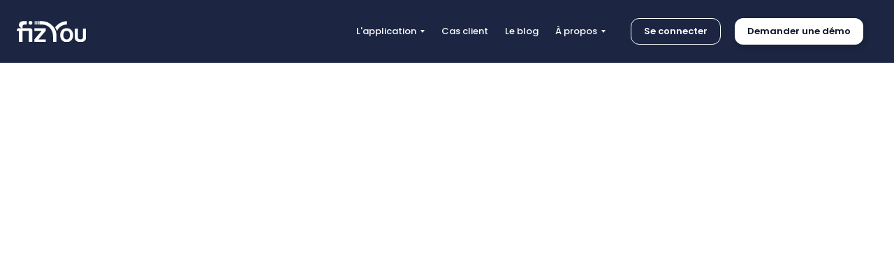

--- FILE ---
content_type: text/html; charset=utf-8
request_url: https://www.fizyou.fr/nos-solutions
body_size: 7579
content:
<!DOCTYPE html><!-- Last Published: Wed Feb 19 2025 15:37:30 GMT+0000 (Coordinated Universal Time) --><html data-wf-domain="www.fizyou.fr" data-wf-page="628a7dab20af2bf097a3e4dd" data-wf-site="61786c3235d8058a0491433e" lang="fr"><head><meta charset="utf-8"/><title>fizYou | L&#x27;application santé pour des équipes en forme et engagées</title><meta content="Accompagner les équipes pour prendre les bonnes habitudes santé au bureau comme à la maison, communiquez sur le bien-être au travail comme partie intégrante de votre culture d&#x27;entreprise, et proposez les conseils des meilleurs kinés, pour toutes vos équipes... en même temps !" name="description"/><meta content="fizYou | L&#x27;application santé pour des équipes en forme et engagées" property="og:title"/><meta content="Accompagner les équipes pour prendre les bonnes habitudes santé au bureau comme à la maison, communiquez sur le bien-être au travail comme partie intégrante de votre culture d&#x27;entreprise, et proposez les conseils des meilleurs kinés, pour toutes vos équipes... en même temps !" property="og:description"/><meta content="https://cdn.prod.website-files.com/61786c3235d8058a0491433e/620e7849132c07da5ae0954b_Promo%20APP%20(1200%C2%A0%C3%97%C2%A0630%C2%A0px)%20(2400%C2%A0%C3%97%C2%A01260%C2%A0px).png" property="og:image"/><meta content="fizYou | L&#x27;application santé pour des équipes en forme et engagées" property="twitter:title"/><meta content="Accompagner les équipes pour prendre les bonnes habitudes santé au bureau comme à la maison, communiquez sur le bien-être au travail comme partie intégrante de votre culture d&#x27;entreprise, et proposez les conseils des meilleurs kinés, pour toutes vos équipes... en même temps !" property="twitter:description"/><meta content="https://cdn.prod.website-files.com/61786c3235d8058a0491433e/620e7849132c07da5ae0954b_Promo%20APP%20(1200%C2%A0%C3%97%C2%A0630%C2%A0px)%20(2400%C2%A0%C3%97%C2%A01260%C2%A0px).png" property="twitter:image"/><meta property="og:type" content="website"/><meta content="summary_large_image" name="twitter:card"/><meta content="width=device-width, initial-scale=1" name="viewport"/><meta content="ce1OhjN3d4d-UmbILhMzg_55TawYjgOOrR2X8s-zmVg" name="google-site-verification"/><link href="https://cdn.prod.website-files.com/61786c3235d8058a0491433e/css/fizyou.webflow.80e398e95.min.css" rel="stylesheet" type="text/css"/><link href="https://fonts.googleapis.com" rel="preconnect"/><link href="https://fonts.gstatic.com" rel="preconnect" crossorigin="anonymous"/><script src="https://ajax.googleapis.com/ajax/libs/webfont/1.6.26/webfont.js" type="text/javascript"></script><script type="text/javascript">WebFont.load({  google: {    families: ["Varela Round:400","IBM Plex Mono:regular,600","Poppins:100,200,300,regular,500,600,700,800,900"]  }});</script><script type="text/javascript">!function(o,c){var n=c.documentElement,t=" w-mod-";n.className+=t+"js",("ontouchstart"in o||o.DocumentTouch&&c instanceof DocumentTouch)&&(n.className+=t+"touch")}(window,document);</script><link href="https://cdn.prod.website-files.com/61786c3235d8058a0491433e/61a4dac57badc93e6cf76190_Favicon%20blanc.png" rel="shortcut icon" type="image/x-icon"/><link href="https://cdn.prod.website-files.com/61786c3235d8058a0491433e/61a6956b2221ad67a222ce77_Favicon%20bleu.png" rel="apple-touch-icon"/><link href="https://www.fizyou.fr//nos-solutions" rel="canonical"/><script async="" src="https://www.googletagmanager.com/gtag/js?id=G-LEFS3H4LMR"></script><script type="text/javascript">window.dataLayer = window.dataLayer || [];function gtag(){dataLayer.push(arguments);}gtag('js', new Date());gtag('config', 'G-LEFS3H4LMR', {'anonymize_ip': true});</script><script type="text/javascript">!function(f,b,e,v,n,t,s){if(f.fbq)return;n=f.fbq=function(){n.callMethod?n.callMethod.apply(n,arguments):n.queue.push(arguments)};if(!f._fbq)f._fbq=n;n.push=n;n.loaded=!0;n.version='2.0';n.agent='plwebflow';n.queue=[];t=b.createElement(e);t.async=!0;t.src=v;s=b.getElementsByTagName(e)[0];s.parentNode.insertBefore(t,s)}(window,document,'script','https://connect.facebook.net/en_US/fbevents.js');fbq('consent', 'revoke');fbq('init', '429782278039469');fbq('track', 'PageView');</script><style>
body {
    -moz-osx-font-smoothing: grayscale;
    -webkit-font-smoothing: antialiased;
}
</style>

<!-- Start of HubSpot Embed Code -->
<script type="text/javascript" id="hs-script-loader" async defer src="//js.hs-scripts.com/8966683.js"></script>
<!-- End of HubSpot Embed Code -->

<!-- Hotjar Tracking Code for https://www.fizyou.fr -->
<script>
    (function(h,o,t,j,a,r){
        h.hj=h.hj||function(){(h.hj.q=h.hj.q||[]).push(arguments)};
        h._hjSettings={hjid:2921165,hjsv:6};
        a=o.getElementsByTagName('head')[0];
        r=o.createElement('script');r.async=1;
        r.src=t+h._hjSettings.hjid+j+h._hjSettings.hjsv;
        a.appendChild(r);
    })(window,document,'https://static.hotjar.com/c/hotjar-','.js?sv=');
</script>
<script src="https://tag.clearbitscripts.com/v1/pk_7ca064f426d2641f5dbc1cfd254eea3e/tags.js" referrerpolicy="strict-origin-when-cross-origin"></script></head><body><div class="sticky-top bg-white"><div data-collapse="medium" data-animation="default" data-duration="12" data-easing="linear" data-easing2="linear" role="banner" class="navbar bg-bleu w-nav"><div class="container nav-bar-container"><a href="/" class="logos w-nav-brand"><img src="https://cdn.prod.website-files.com/61786c3235d8058a0491433e/6179cdae64dd616b65139936_fizyou_logo_all_blanc.svg" width="100" alt="Logo fizYou blanc"/></a><div class="nav-bar-right-section margin"><nav role="navigation" class="nav-menu-links space-right w-nav-menu"><div data-delay="0" data-hover="false" class="nav-menu-dropdown-link w-dropdown"><div class="nav-menu-dropdown-toggle w-dropdown-toggle"><div>L&#x27;application</div><img src="https://cdn.prod.website-files.com/61786c3235d8058a0491433e/61786c3235d80547079143fe_dropdown-arrow-black.svg" height="4" width="6" alt="Dropdown Arrow" class="dropdown-toggle-down-arrow invert-color"/></div><nav class="nav-menu-dropdown-list w-dropdown-list"><div class="dropdown-list-up-arrow"></div><a href="/fonctionnement" class="nav-menu-dropdown-link w-dropdown-link">Comment ça marche ?</a><a href="/contenu" class="nav-menu-dropdown-link w-dropdown-link">Les thématiques</a></nav></div><a href="/fizyou-cas-client" class="nav-menu-link">Cas client</a><a href="/le-blog" class="nav-menu-link">Le blog</a><div data-delay="0" data-hover="false" class="nav-menu-dropdown-link w-dropdown"><div class="nav-menu-dropdown-toggle w-dropdown-toggle"><div>À propos</div><img src="https://cdn.prod.website-files.com/61786c3235d8058a0491433e/61786c3235d80547079143fe_dropdown-arrow-black.svg" height="4" width="6" alt="Dropdown Arrow" class="dropdown-toggle-down-arrow invert-color"/></div><nav class="nav-menu-dropdown-list w-dropdown-list"><div class="dropdown-list-up-arrow"></div><a href="/equipe" class="nav-menu-dropdown-link w-dropdown-link">L&#x27;équipe</a><a href="/notre-expertise" class="nav-menu-dropdown-link w-dropdown-link">L&#x27;expertise santé</a><a href="/le-livre" class="nav-menu-dropdown-link w-dropdown-link">Le livre</a><a href="/nos-solutions" aria-current="page" class="nav-menu-dropdown-link w-dropdown-link w--current">Solutions RH</a><a href="/fizyou-presse" class="nav-menu-dropdown-link w-dropdown-link">Presse</a><a href="/contactez-nous" class="nav-menu-dropdown-link w-dropdown-link">Contact</a></nav></div><a href="https://fizyou.io/register" target="_blank" class="nav-menu-link text-white mobile">Demander une démo</a></nav><div class="nav-button-container no-margins margin"><a href="https://fizyou.io/login" target="_blank" class="button button-outline-white button-small no-margins _13px w-button">Se connecter</a></div><div class="nav-button-container no-margins"><a href="/demo" class="button button-small button-white w-button">Demander une démo</a><div class="menu-button w-nav-button"><img src="https://cdn.prod.website-files.com/61786c3235d8058a0491433e/61786c3235d805cc409143bc_icon-menu.svg" alt="Menu fizYou"/></div></div></div></div></div></div><div class="page-contents"><div class="section no-bottom-space bg-white no-margins"><div class="container"><div class="section-title align-center"><div class="text-pill-wrapper"><div data-w-id="a5c7e99d-ca70-1432-93c1-1d308b802e5d" style="opacity:0" class="text-pill"><div class="text-block-37">Nos solutions RH</div></div></div><h1 data-w-id="a5c7e99d-ca70-1432-93c1-1d308b802e60" style="opacity:0" class="display-heading-2">Améliorer leur <span class="text-span-56"><br/>qualité de vie</span> au travail</h1></div></div><div data-duration-in="300" data-duration-out="100" data-w-id="a5c7e99d-ca70-1432-93c1-1d308b802e64" style="opacity:0" data-current="Gestion du travail hybride" data-easing="ease" class="section-tabs w-tabs"><div data-w-id="a5c7e99d-ca70-1432-93c1-1d308b802e65" style="opacity:0" class="rounded-tabs bg-sub-1 w-tab-menu"><a data-w-tab="Prévention des TMS" class="rounded-tabs-link w-inline-block w-tab-link"><div class="small-text text-white">Prévention des TMS</div></a><a data-w-tab="Gestion du travail hybride" class="rounded-tabs-link w-inline-block w-tab-link w--current"><div class="small-text text-white">Gestion du travail hybride</div></a><a data-w-tab="Culture d&#x27;entreprise" class="rounded-tabs-link w-inline-block w-tab-link"><div class="small-text text-white">Culture d&#x27;entreprise</div></a></div><div class="section-tabs-content w-tab-content"><div data-w-tab="Prévention des TMS" class="w-tab-pane"><div class="section bg-transparent narrow-top no-margins"><div class="container"><div class="grid-halves no-margins"><div class="content-width-medium align-center"><div class="text-pill-wrapper"><div class="text-pill"><div class="text-block-37">Prévention des TMS</div></div></div><h2 class="large-heading space-bottom-large">Prévenir les TMS grâce au sport santé</h2><ul role="list" class="list-vertical"><li><div class="text-block-13"><span class="text-span-4">87</span><span class="text-span-7">%</span><span class="text-span-3"> des maladies professionnelles sont liées à des troubles musculosquelettiques (TMS)*<br/>‍</span><span class="text-span-62">Vous savez ? Ce sont ces petites douleurs qui apparaissent au dos, aux trapèzes ou au cou, liées à nos positions et rythme de travail et qui peuvent finir par les fameux &quot;je suis bloqué !&quot; 🤯</span></div></li><li><div class="text-block-14"><span class="text-span-6">1 </span><span class="text-span-57">français sur</span><span class="text-span-6"> 3</span><span class="text-span-5"> ne pratique pas d&#x27;activité sportive</span>**<br/>Proposer du sport en entreprise c&#x27;est vraiment top mais ça ne s&#x27;adresse malheureusement pas à tout le monde 🤔</div></li></ul><div class="reference">* Assurance Maladie – rapport annuel « L’Essentiel 2020, Santé et sécurité au travail »</div><div class="reference no-margin">** INJEP, ministère des sports, CRÉDOC : Baromètre national des pratiques sportives, 2020</div></div><div class="image-with-caption-wrapper"><img width="684" src="https://cdn.prod.website-files.com/61786c3235d8058a0491433e/617bb56e715044246bb3cc1c_Image%20TMS.svg" alt="Femme ayant des TMS" class="rounded-large"/><div class="div-block-3"><a href="/fonctionnement" class="button space-top w-button">Découvrir l&#x27;application</a></div></div></div></div></div></div><div data-w-tab="Gestion du travail hybride" class="w-tab-pane w--tab-active"><div class="section bg-transparent narrow-top no-margins"><div class="container"><div class="grid-halves no-margins"><div class="content-width-medium align-center"><div class="text-pill-wrapper"><div class="text-pill"><div class="text-block-37">Gestion du travail hybride</div></div></div><h2 class="large-heading space-bottom-large">Les bonnes habitudes sport et santé au bureau comme en télétravail.</h2><ul role="list" class="list-vertical"><li><div class="text-block-58"><span class="text-span-8">Les besoins de vos équipes</span><span class="text-span-23"> ont évolué, on vous aide à répondre à ces nouveaux enjeux de QVT </span>: gestion d&#x27;un nouveau rythme de travail, organisation de son espace, installation...</div></li><li><div class="text-block-57"><span class="text-span-61">On vous accompagne pour prévenir </span><strong class="bold-text-3">l&#x27;augmentation du risque de TMS en télétravail</strong> : <span class="text-span-60">+6% pour celles et ceux qui ont l&#x27;habitude et +16% pour ceux et celles qui  découvrent ce nouveau mode de travail*</span> 😬</div></li></ul><div class="reference">* Santé Publique France - Octobre 2020</div></div><div class="image-with-caption-wrapper"><img width="684" sizes="(max-width: 479px) 87vw, (max-width: 1439px) 450px, 500px" alt="Femme en télétravail" src="https://cdn.prod.website-files.com/61786c3235d8058a0491433e/617bbb587f718180ff77c6d1_Sans%20titre%20(32).png" srcset="https://cdn.prod.website-files.com/61786c3235d8058a0491433e/617bbb587f718180ff77c6d1_Sans%20titre%20(32)-p-500.png 500w, https://cdn.prod.website-files.com/61786c3235d8058a0491433e/617bbb587f718180ff77c6d1_Sans%20titre%20(32).png 800w" class="rounded-large"/><div class="div-block-3"><a href="/fonctionnement" class="button space-top w-button">Découvrir l&#x27;application</a></div></div></div></div></div></div><div data-w-tab="Culture d&#x27;entreprise" class="w-tab-pane"><div class="section bg-transparent no-margins narrow-top"><div class="container"><div class="grid-halves no-margins"><div class="content-width-medium align-center"><div class="text-pill-wrapper"><div class="text-pill"><div class="text-block-37">Culture d&#x27;entreprise</div></div></div><h2 class="large-heading space-bottom-large">La QVT ça commence par se sentir bien physiquement, tout simplement.</h2><ul role="list" class="list-vertical"><li><div class="text-block-20">86% des collaborateurs et collaboratrices souhaitent que la prévention santé soit intégrée durablement dans la stratégie d&#x27;entreprise *</div></li><li><div class="text-block-34">En donnant accès à notre application vous communiquez sur la QVT comme partie intégrante de votre culture d&#x27;entreprise et montrez que vous savez le mettre réellement en pratique au quotidien 🤝</div></li></ul><div class="reference">* Etude Malakoff humanis – Oct 2021</div></div><div class="image-with-caption-wrapper"><img width="684" sizes="(max-width: 479px) 87vw, (max-width: 1439px) 450px, 500px" alt="Entreprise QVT" src="https://cdn.prod.website-files.com/61786c3235d8058a0491433e/617bc18fe0521909b5129c8f_jason-goodman-0K7GgiA8lVE-unsplash.jpg" srcset="https://cdn.prod.website-files.com/61786c3235d8058a0491433e/617bc18fe0521909b5129c8f_jason-goodman-0K7GgiA8lVE-unsplash-p-1080.jpeg 1080w, https://cdn.prod.website-files.com/61786c3235d8058a0491433e/617bc18fe0521909b5129c8f_jason-goodman-0K7GgiA8lVE-unsplash-p-1600.jpeg 1600w, https://cdn.prod.website-files.com/61786c3235d8058a0491433e/617bc18fe0521909b5129c8f_jason-goodman-0K7GgiA8lVE-unsplash-p-2000.jpeg 2000w, https://cdn.prod.website-files.com/61786c3235d8058a0491433e/617bc18fe0521909b5129c8f_jason-goodman-0K7GgiA8lVE-unsplash-p-2600.jpeg 2600w, https://cdn.prod.website-files.com/61786c3235d8058a0491433e/617bc18fe0521909b5129c8f_jason-goodman-0K7GgiA8lVE-unsplash-p-3200.jpeg 3200w, https://cdn.prod.website-files.com/61786c3235d8058a0491433e/617bc18fe0521909b5129c8f_jason-goodman-0K7GgiA8lVE-unsplash.jpg 3600w" class="rounded-large"/><div class="div-block-3"><a href="/fonctionnement" class="button space-top w-button">Découvrir l&#x27;application</a></div></div></div></div></div></div></div></div></div><div class="footer bg-primary-2"><div class="container margins align-left"><div class="div-block-9"><img src="https://cdn.prod.website-files.com/61786c3235d8058a0491433e/6179cdae64dd616b65139936_fizyou_logo_all_blanc.svg" loading="lazy" alt="Logo fizYou blanc" class="image-8"/></div><div class="footer-with-large-links"><div class="w-layout-grid grid-5"><div><h6 class="footer-link-list-heading text-white">Notre solution de prévention santé en entreprise<br/></h6><p class="paragraph-8">fizYou est une application de prévention sport santé pour bouger plus en entreprise. FizYou rend accessible à toutes et tous l&#x27;expertise médicale de prévention développée auprès des sportifs de haut niveau. Pourquoi l&#x27;&#x27;expertise médicale du sport de haut niveau ? Parce que cette expertise permet de mettre en place des routines simples de prévention santé. FizYou permet ainsi de bénéficier en entreprise de la même expertise de prévention santé que les sportifs de haut niveau.,</p></div><div id="w-node-_46c7c4a3-c9d7-247d-d2ec-45be2a92063a-688823ae"><h6 class="footer-link-list-heading text-white">Dernières publications<br/></h6><div class="w-dyn-list"><div role="list" class="collection-list-4 w-dyn-items"><div id="w-node-_46c7c4a3-c9d7-247d-d2ec-45be2a920641-688823ae" role="listitem" class="collection-item-5 w-dyn-item"><a href="/post/impact-jeux-olympiques-paris-2024-activite-physique-francais" class="w-inline-block"><div class="div-block-22"><div class="div-block-23"><img src="https://cdn.prod.website-files.com/61786c3235d805574791434c/67b2f6b8ef7b255888d7a40f_jeux-olympiques-paris-2024-activite-physique_926x614.jpg" loading="lazy" alt="Terrain des Jeux Olympiques de Paris 2024, preuve de l&#x27;activité physique des Français" sizes="(max-width: 479px) 25vw, (max-width: 767px) 20vw, (max-width: 991px) 10vw, 5vw" srcset="https://cdn.prod.website-files.com/61786c3235d805574791434c/67b2f6b8ef7b255888d7a40f_jeux-olympiques-paris-2024-activite-physique_926x614-p-500.jpg 500w, https://cdn.prod.website-files.com/61786c3235d805574791434c/67b2f6b8ef7b255888d7a40f_jeux-olympiques-paris-2024-activite-physique_926x614-p-800.jpg 800w, https://cdn.prod.website-files.com/61786c3235d805574791434c/67b2f6b8ef7b255888d7a40f_jeux-olympiques-paris-2024-activite-physique_926x614.jpg 926w" class="image-17"/><h2 class="heading-39">Les JOP 2024 ont-ils vraiment fait bouger plus les Français ?</h2></div><p class="paragraph-9">Les Français sont de plus en plus convaincus des bienfaits de l’activité physique, et nombreux sont ceux qui s&#x27;y mettent, inspirés par le succès des Jeux Olympiques et Paralympiques (JOP) de Paris 2024.</p></div></a></div><div id="w-node-_46c7c4a3-c9d7-247d-d2ec-45be2a920641-688823ae" role="listitem" class="collection-item-5 w-dyn-item"><a href="/post/2025-evenements-sport-sante-en-entreprise" class="w-inline-block"><div class="div-block-22"><div class="div-block-23"><img src="https://cdn.prod.website-files.com/61786c3235d805574791434c/678fc55c37f5153822928095_calendrier-sport-sante_926x614.png" loading="lazy" alt="main tenant un calendrier des événements 2025 sport santé en entreprise pour vos actions QVT" sizes="(max-width: 479px) 25vw, (max-width: 767px) 20vw, (max-width: 991px) 10vw, 5vw" srcset="https://cdn.prod.website-files.com/61786c3235d805574791434c/678fc55c37f5153822928095_calendrier-sport-sante_926x614-p-500.png 500w, https://cdn.prod.website-files.com/61786c3235d805574791434c/678fc55c37f5153822928095_calendrier-sport-sante_926x614-p-800.png 800w, https://cdn.prod.website-files.com/61786c3235d805574791434c/678fc55c37f5153822928095_calendrier-sport-sante_926x614.png 926w" class="image-17"/><h2 class="heading-39">Boostez votre année 2025 avec des événements sport/santé en entreprise</h2></div><p class="paragraph-9">L’année 2025 sera ponctuée d’événements mondialement consacrés à la santé physique et mentale ainsi qu’au bien-être de vos équipes. Voici un tour d’horizon mois par mois des dates clés qui pourraient inspirer vos actions ! </p></div></a></div></div></div></div><div id="w-node-a795f4f0-016a-d32a-3a7c-49793bd26c57-688823ae"><h6 class="footer-link-list-heading text-white">Catégories<br/></h6><div class="w-dyn-list"><div role="list" class="collection-list-2 w-dyn-items"><div role="listitem" class="w-dyn-item"><a href="/blog-categories/qvt" class="button button-outline-deep w-button">QVT</a></div><div role="listitem" class="w-dyn-item"><a href="/blog-categories/rh-on-a-la-solution" class="button button-outline-deep w-button">RH, on a la solution !</a></div><div role="listitem" class="w-dyn-item"><a href="/blog-categories/expertise" class="button button-outline-deep w-button">Expertise sport santé</a></div><div role="listitem" class="w-dyn-item"><a href="/blog-categories/prevention" class="button button-outline-deep w-button">Prévention</a></div><div role="listitem" class="w-dyn-item"><a href="/blog-categories/conseils" class="button button-outline-deep w-button">Astuces d&#x27;experts</a></div><div role="listitem" class="w-dyn-item"><a href="/blog-categories/news" class="button button-outline-deep w-button">News</a></div></div></div></div></div></div><div class="footer-with-large-links"><div class="w-layout-grid grid-footer"><div class="footer-link-list"><h6 class="footer-link-list-heading text-white">Informations<br/></h6><a href="/politique-de-confidentialite" target="_blank" class="footer-link-list-link">Confidentialité</a><a href="/mentions-legales" target="_blank" class="footer-link-list-link">Mentions légales</a><a href="/fizyou-presse" class="footer-link-list-link">Presse</a><a href="/contactez-nous" class="footer-link-list-link">Contact</a><a href="mailto:support@fizyou.io" class="footer-link-list-link">Support utilisateur</a></div><div class="div-block-7"><h6 class="footer-link-list-heading text-white">Partenaires<br/></h6><div class="div-block-8"><div class="w-layout-grid grid-3"><a id="w-node-e7acb4b0-32ea-623a-e267-ad794a49dc59-688823ae" href="https://www.sportechfr.com/" target="_blank" class="w-inline-block"><img src="https://cdn.prod.website-files.com/61786c3235d8058a0491433e/6662b85fe3aa33242d9e23d2_SporTech_Logo_white-01.png" id="w-node-e7acb4b0-32ea-623a-e267-ad794a49dc5a-688823ae" sizes="150px" srcset="https://cdn.prod.website-files.com/61786c3235d8058a0491433e/6662b85fe3aa33242d9e23d2_SporTech_Logo_white-01-p-500.png 500w, https://cdn.prod.website-files.com/61786c3235d8058a0491433e/6662b85fe3aa33242d9e23d2_SporTech_Logo_white-01-p-800.png 800w, https://cdn.prod.website-files.com/61786c3235d8058a0491433e/6662b85fe3aa33242d9e23d2_SporTech_Logo_white-01.png 1289w" alt="Logo Willa blanc" class="partner-logo large"/></a><a id="w-node-_06b036bc-55ba-a839-324c-a92953157cbf-688823ae" href="#" class="w-inline-block"><img src="https://cdn.prod.website-files.com/61786c3235d8058a0491433e/64906b3ba4eac4808349cd2e_bpilogofondmarron.671ab021.png" width="Auto" id="w-node-_5a253d29-d0bc-26ec-6d3d-2bfb4143ac6c-688823ae" sizes="150px" alt="Logo BPI France" srcset="https://cdn.prod.website-files.com/61786c3235d8058a0491433e/64906b3ba4eac4808349cd2e_bpilogofondmarron.671ab021-p-500.png 500w, https://cdn.prod.website-files.com/61786c3235d8058a0491433e/64906b3ba4eac4808349cd2e_bpilogofondmarron.671ab021.png 872w" class="partner-logo large"/></a><a id="w-node-e8fb2335-8eb1-37c2-6641-9697c99f01cd-688823ae" href="https://lab-rh.com/annuaire/fizyou/" target="_blank" class="w-inline-block"><img src="https://cdn.prod.website-files.com/61786c3235d8058a0491433e/619bcf070d564e71a8f83e7d_Lab%20RH.png" alt="Logo Le Lab RH blanc" class="partner-logo"/></a><a id="w-node-_0d6de2b4-2323-bfec-4138-d87a5eefb1c2-688823ae" href="https://la-ruche.net/" target="_blank" class="w-inline-block"><img src="https://cdn.prod.website-files.com/61786c3235d8058a0491433e/6662ba2ead41fea25e2614e4_la-ruche-b-r.svg" loading="lazy" width="Auto" id="w-node-ad5c9321-b0c2-d086-63a4-2134a496d1d6-688823ae" alt="Logo Paris &amp; Co" class="partner-logo large"/></a><a id="w-node-d3557753-7666-36e7-525f-fe8a3a08c396-688823ae" href="https://www.parisandco.com/les-levees-de-fonds-startups-doctobre/" target="_blank" class="w-inline-block"><img src="https://cdn.prod.website-files.com/61786c3235d8058a0491433e/655f8692cee745a0be7343af_Paris%26Co-logo-RVB_blanc-fond-transparent.png" loading="lazy" width="Auto" id="w-node-d3557753-7666-36e7-525f-fe8a3a08c397-688823ae" alt="Logo Paris &amp; Co" srcset="https://cdn.prod.website-files.com/61786c3235d8058a0491433e/655f8692cee745a0be7343af_Paris%26Co-logo-RVB_blanc-fond-transparent-p-500.png 500w, https://cdn.prod.website-files.com/61786c3235d8058a0491433e/655f8692cee745a0be7343af_Paris%26Co-logo-RVB_blanc-fond-transparent-p-800.png 800w, https://cdn.prod.website-files.com/61786c3235d8058a0491433e/655f8692cee745a0be7343af_Paris%26Co-logo-RVB_blanc-fond-transparent-p-1080.png 1080w, https://cdn.prod.website-files.com/61786c3235d8058a0491433e/655f8692cee745a0be7343af_Paris%26Co-logo-RVB_blanc-fond-transparent.png 1920w" sizes="150px" class="partner-logo large"/></a><a id="w-node-_2c498f01-05dc-5f29-690f-50f8fe157bd8-688823ae" href="https://hellowilla.co/startup/fizyou/" target="_blank" class="w-inline-block"><img src="https://cdn.prod.website-files.com/61786c3235d8058a0491433e/618469bd408674446855abb9_Willa_Logo_400px_RGB_blanc.png" id="w-node-b8ebb6e6-6d78-38c1-5764-cbf73bb26dc3-688823ae" alt="Logo Willa blanc" class="partner-logo large"/></a></div></div></div><div id="w-node-_65d1c04e-d1b9-8247-f070-18988835bb93-688823ae" class="div-block-7 no-left-margin bottom-margin"><h6 class="footer-link-list-heading text-white">Suivez-nous<br/></h6><div class="footer-foot-social-icons space-top"><a href="https://fr.linkedin.com/company/fiz-you" target="_blank" class="w-inline-block"><img src="https://cdn.prod.website-files.com/61786c3235d8058a0491433e/61846da3de328ce43a7a97fb_Sans%20titre%20(44).png" sizes="(max-width: 1279px) 30px, (max-width: 1439px) 2vw, 30px" srcset="https://cdn.prod.website-files.com/61786c3235d8058a0491433e/61846da3de328ce43a7a97fb_Sans%20titre%20(44)-p-500.png 500w, https://cdn.prod.website-files.com/61786c3235d8058a0491433e/61846da3de328ce43a7a97fb_Sans%20titre%20(44).png 800w" alt="LinkedIn fizYou" class="icon-foot-social-icon space-right-medium"/></a><a href="https://www.instagram.com/fizyourday/" target="_blank" class="w-inline-block"><img src="https://cdn.prod.website-files.com/61786c3235d8058a0491433e/61786c3235d8055d9a9143f0_instagram.svg" alt="Instagram fizYou" class="icon-foot-social-icon"/></a></div></div></div></div></div></div></div><script src="https://d3e54v103j8qbb.cloudfront.net/js/jquery-3.5.1.min.dc5e7f18c8.js?site=61786c3235d8058a0491433e" type="text/javascript" integrity="sha256-9/aliU8dGd2tb6OSsuzixeV4y/faTqgFtohetphbbj0=" crossorigin="anonymous"></script><script src="https://cdn.prod.website-files.com/61786c3235d8058a0491433e/js/webflow.017dee87.ea7e04e2f50a61fa.js" type="text/javascript"></script></body></html>

--- FILE ---
content_type: text/css
request_url: https://cdn.prod.website-files.com/61786c3235d8058a0491433e/css/fizyou.webflow.80e398e95.min.css
body_size: 34669
content:
html{-webkit-text-size-adjust:100%;-ms-text-size-adjust:100%;font-family:sans-serif}body{margin:0}article,aside,details,figcaption,figure,footer,header,hgroup,main,menu,nav,section,summary{display:block}audio,canvas,progress,video{vertical-align:baseline;display:inline-block}audio:not([controls]){height:0;display:none}[hidden],template{display:none}a{background-color:#0000}a:active,a:hover{outline:0}abbr[title]{border-bottom:1px dotted}b,strong{font-weight:700}dfn{font-style:italic}h1{margin:.67em 0;font-size:2em}mark{color:#000;background:#ff0}small{font-size:80%}sub,sup{vertical-align:baseline;font-size:75%;line-height:0;position:relative}sup{top:-.5em}sub{bottom:-.25em}img{border:0}svg:not(:root){overflow:hidden}hr{box-sizing:content-box;height:0}pre{overflow:auto}code,kbd,pre,samp{font-family:monospace;font-size:1em}button,input,optgroup,select,textarea{color:inherit;font:inherit;margin:0}button{overflow:visible}button,select{text-transform:none}button,html input[type=button],input[type=reset]{-webkit-appearance:button;cursor:pointer}button[disabled],html input[disabled]{cursor:default}button::-moz-focus-inner,input::-moz-focus-inner{border:0;padding:0}input{line-height:normal}input[type=checkbox],input[type=radio]{box-sizing:border-box;padding:0}input[type=number]::-webkit-inner-spin-button,input[type=number]::-webkit-outer-spin-button{height:auto}input[type=search]{-webkit-appearance:none}input[type=search]::-webkit-search-cancel-button,input[type=search]::-webkit-search-decoration{-webkit-appearance:none}legend{border:0;padding:0}textarea{overflow:auto}optgroup{font-weight:700}table{border-collapse:collapse;border-spacing:0}td,th{padding:0}@font-face{font-family:webflow-icons;src:url([data-uri])format("truetype");font-weight:400;font-style:normal}[class^=w-icon-],[class*=\ w-icon-]{speak:none;font-variant:normal;text-transform:none;-webkit-font-smoothing:antialiased;-moz-osx-font-smoothing:grayscale;font-style:normal;font-weight:400;line-height:1;font-family:webflow-icons!important}.w-icon-slider-right:before{content:""}.w-icon-slider-left:before{content:""}.w-icon-nav-menu:before{content:""}.w-icon-arrow-down:before,.w-icon-dropdown-toggle:before{content:""}.w-icon-file-upload-remove:before{content:""}.w-icon-file-upload-icon:before{content:""}*{box-sizing:border-box}html{height:100%}body{color:#333;background-color:#fff;min-height:100%;margin:0;font-family:Arial,sans-serif;font-size:14px;line-height:20px}img{vertical-align:middle;max-width:100%;display:inline-block}html.w-mod-touch *{background-attachment:scroll!important}.w-block{display:block}.w-inline-block{max-width:100%;display:inline-block}.w-clearfix:before,.w-clearfix:after{content:" ";grid-area:1/1/2/2;display:table}.w-clearfix:after{clear:both}.w-hidden{display:none}.w-button{color:#fff;line-height:inherit;cursor:pointer;background-color:#3898ec;border:0;border-radius:0;padding:9px 15px;text-decoration:none;display:inline-block}input.w-button{-webkit-appearance:button}html[data-w-dynpage] [data-w-cloak]{color:#0000!important}.w-code-block{margin:unset}pre.w-code-block code{all:inherit}.w-optimization{display:contents}.w-webflow-badge,.w-webflow-badge>img{box-sizing:unset;width:unset;height:unset;max-height:unset;max-width:unset;min-height:unset;min-width:unset;margin:unset;padding:unset;float:unset;clear:unset;border:unset;border-radius:unset;background:unset;background-image:unset;background-position:unset;background-size:unset;background-repeat:unset;background-origin:unset;background-clip:unset;background-attachment:unset;background-color:unset;box-shadow:unset;transform:unset;direction:unset;font-family:unset;font-weight:unset;color:unset;font-size:unset;line-height:unset;font-style:unset;font-variant:unset;text-align:unset;letter-spacing:unset;-webkit-text-decoration:unset;text-decoration:unset;text-indent:unset;text-transform:unset;list-style-type:unset;text-shadow:unset;vertical-align:unset;cursor:unset;white-space:unset;word-break:unset;word-spacing:unset;word-wrap:unset;transition:unset}.w-webflow-badge{white-space:nowrap;cursor:pointer;box-shadow:0 0 0 1px #0000001a,0 1px 3px #0000001a;visibility:visible!important;opacity:1!important;z-index:2147483647!important;color:#aaadb0!important;overflow:unset!important;background-color:#fff!important;border-radius:3px!important;width:auto!important;height:auto!important;margin:0!important;padding:6px!important;font-size:12px!important;line-height:14px!important;text-decoration:none!important;display:inline-block!important;position:fixed!important;inset:auto 12px 12px auto!important;transform:none!important}.w-webflow-badge>img{position:unset;visibility:unset!important;opacity:1!important;vertical-align:middle!important;display:inline-block!important}h1,h2,h3,h4,h5,h6{margin-bottom:10px;font-weight:700}h1{margin-top:20px;font-size:38px;line-height:44px}h2{margin-top:20px;font-size:32px;line-height:36px}h3{margin-top:20px;font-size:24px;line-height:30px}h4{margin-top:10px;font-size:18px;line-height:24px}h5{margin-top:10px;font-size:14px;line-height:20px}h6{margin-top:10px;font-size:12px;line-height:18px}p{margin-top:0;margin-bottom:10px}blockquote{border-left:5px solid #e2e2e2;margin:0 0 10px;padding:10px 20px;font-size:18px;line-height:22px}figure{margin:0 0 10px}figcaption{text-align:center;margin-top:5px}ul,ol{margin-top:0;margin-bottom:10px;padding-left:40px}.w-list-unstyled{padding-left:0;list-style:none}.w-embed:before,.w-embed:after{content:" ";grid-area:1/1/2/2;display:table}.w-embed:after{clear:both}.w-video{width:100%;padding:0;position:relative}.w-video iframe,.w-video object,.w-video embed{border:none;width:100%;height:100%;position:absolute;top:0;left:0}fieldset{border:0;margin:0;padding:0}button,[type=button],[type=reset]{cursor:pointer;-webkit-appearance:button;border:0}.w-form{margin:0 0 15px}.w-form-done{text-align:center;background-color:#ddd;padding:20px;display:none}.w-form-fail{background-color:#ffdede;margin-top:10px;padding:10px;display:none}label{margin-bottom:5px;font-weight:700;display:block}.w-input,.w-select{color:#333;vertical-align:middle;background-color:#fff;border:1px solid #ccc;width:100%;height:38px;margin-bottom:10px;padding:8px 12px;font-size:14px;line-height:1.42857;display:block}.w-input::placeholder,.w-select::placeholder{color:#999}.w-input:focus,.w-select:focus{border-color:#3898ec;outline:0}.w-input[disabled],.w-select[disabled],.w-input[readonly],.w-select[readonly],fieldset[disabled] .w-input,fieldset[disabled] .w-select{cursor:not-allowed}.w-input[disabled]:not(.w-input-disabled),.w-select[disabled]:not(.w-input-disabled),.w-input[readonly],.w-select[readonly],fieldset[disabled]:not(.w-input-disabled) .w-input,fieldset[disabled]:not(.w-input-disabled) .w-select{background-color:#eee}textarea.w-input,textarea.w-select{height:auto}.w-select{background-color:#f3f3f3}.w-select[multiple]{height:auto}.w-form-label{cursor:pointer;margin-bottom:0;font-weight:400;display:inline-block}.w-radio{margin-bottom:5px;padding-left:20px;display:block}.w-radio:before,.w-radio:after{content:" ";grid-area:1/1/2/2;display:table}.w-radio:after{clear:both}.w-radio-input{float:left;margin:3px 0 0 -20px;line-height:normal}.w-file-upload{margin-bottom:10px;display:block}.w-file-upload-input{opacity:0;z-index:-100;width:.1px;height:.1px;position:absolute;overflow:hidden}.w-file-upload-default,.w-file-upload-uploading,.w-file-upload-success{color:#333;display:inline-block}.w-file-upload-error{margin-top:10px;display:block}.w-file-upload-default.w-hidden,.w-file-upload-uploading.w-hidden,.w-file-upload-error.w-hidden,.w-file-upload-success.w-hidden{display:none}.w-file-upload-uploading-btn{cursor:pointer;background-color:#fafafa;border:1px solid #ccc;margin:0;padding:8px 12px;font-size:14px;font-weight:400;display:flex}.w-file-upload-file{background-color:#fafafa;border:1px solid #ccc;flex-grow:1;justify-content:space-between;margin:0;padding:8px 9px 8px 11px;display:flex}.w-file-upload-file-name{font-size:14px;font-weight:400;display:block}.w-file-remove-link{cursor:pointer;width:auto;height:auto;margin-top:3px;margin-left:10px;padding:3px;display:block}.w-icon-file-upload-remove{margin:auto;font-size:10px}.w-file-upload-error-msg{color:#ea384c;padding:2px 0;display:inline-block}.w-file-upload-info{padding:0 12px;line-height:38px;display:inline-block}.w-file-upload-label{cursor:pointer;background-color:#fafafa;border:1px solid #ccc;margin:0;padding:8px 12px;font-size:14px;font-weight:400;display:inline-block}.w-icon-file-upload-icon,.w-icon-file-upload-uploading{width:20px;margin-right:8px;display:inline-block}.w-icon-file-upload-uploading{height:20px}.w-container{max-width:940px;margin-left:auto;margin-right:auto}.w-container:before,.w-container:after{content:" ";grid-area:1/1/2/2;display:table}.w-container:after{clear:both}.w-container .w-row{margin-left:-10px;margin-right:-10px}.w-row:before,.w-row:after{content:" ";grid-area:1/1/2/2;display:table}.w-row:after{clear:both}.w-row .w-row{margin-left:0;margin-right:0}.w-col{float:left;width:100%;min-height:1px;padding-left:10px;padding-right:10px;position:relative}.w-col .w-col{padding-left:0;padding-right:0}.w-col-1{width:8.33333%}.w-col-2{width:16.6667%}.w-col-3{width:25%}.w-col-4{width:33.3333%}.w-col-5{width:41.6667%}.w-col-6{width:50%}.w-col-7{width:58.3333%}.w-col-8{width:66.6667%}.w-col-9{width:75%}.w-col-10{width:83.3333%}.w-col-11{width:91.6667%}.w-col-12{width:100%}.w-hidden-main{display:none!important}@media screen and (max-width:991px){.w-container{max-width:728px}.w-hidden-main{display:inherit!important}.w-hidden-medium{display:none!important}.w-col-medium-1{width:8.33333%}.w-col-medium-2{width:16.6667%}.w-col-medium-3{width:25%}.w-col-medium-4{width:33.3333%}.w-col-medium-5{width:41.6667%}.w-col-medium-6{width:50%}.w-col-medium-7{width:58.3333%}.w-col-medium-8{width:66.6667%}.w-col-medium-9{width:75%}.w-col-medium-10{width:83.3333%}.w-col-medium-11{width:91.6667%}.w-col-medium-12{width:100%}.w-col-stack{width:100%;left:auto;right:auto}}@media screen and (max-width:767px){.w-hidden-main,.w-hidden-medium{display:inherit!important}.w-hidden-small{display:none!important}.w-row,.w-container .w-row{margin-left:0;margin-right:0}.w-col{width:100%;left:auto;right:auto}.w-col-small-1{width:8.33333%}.w-col-small-2{width:16.6667%}.w-col-small-3{width:25%}.w-col-small-4{width:33.3333%}.w-col-small-5{width:41.6667%}.w-col-small-6{width:50%}.w-col-small-7{width:58.3333%}.w-col-small-8{width:66.6667%}.w-col-small-9{width:75%}.w-col-small-10{width:83.3333%}.w-col-small-11{width:91.6667%}.w-col-small-12{width:100%}}@media screen and (max-width:479px){.w-container{max-width:none}.w-hidden-main,.w-hidden-medium,.w-hidden-small{display:inherit!important}.w-hidden-tiny{display:none!important}.w-col{width:100%}.w-col-tiny-1{width:8.33333%}.w-col-tiny-2{width:16.6667%}.w-col-tiny-3{width:25%}.w-col-tiny-4{width:33.3333%}.w-col-tiny-5{width:41.6667%}.w-col-tiny-6{width:50%}.w-col-tiny-7{width:58.3333%}.w-col-tiny-8{width:66.6667%}.w-col-tiny-9{width:75%}.w-col-tiny-10{width:83.3333%}.w-col-tiny-11{width:91.6667%}.w-col-tiny-12{width:100%}}.w-widget{position:relative}.w-widget-map{width:100%;height:400px}.w-widget-map label{width:auto;display:inline}.w-widget-map img{max-width:inherit}.w-widget-map .gm-style-iw{text-align:center}.w-widget-map .gm-style-iw>button{display:none!important}.w-widget-twitter{overflow:hidden}.w-widget-twitter-count-shim{vertical-align:top;text-align:center;background:#fff;border:1px solid #758696;border-radius:3px;width:28px;height:20px;display:inline-block;position:relative}.w-widget-twitter-count-shim *{pointer-events:none;-webkit-user-select:none;user-select:none}.w-widget-twitter-count-shim .w-widget-twitter-count-inner{text-align:center;color:#999;font-family:serif;font-size:15px;line-height:12px;position:relative}.w-widget-twitter-count-shim .w-widget-twitter-count-clear{display:block;position:relative}.w-widget-twitter-count-shim.w--large{width:36px;height:28px}.w-widget-twitter-count-shim.w--large .w-widget-twitter-count-inner{font-size:18px;line-height:18px}.w-widget-twitter-count-shim:not(.w--vertical){margin-left:5px;margin-right:8px}.w-widget-twitter-count-shim:not(.w--vertical).w--large{margin-left:6px}.w-widget-twitter-count-shim:not(.w--vertical):before,.w-widget-twitter-count-shim:not(.w--vertical):after{content:" ";pointer-events:none;border:solid #0000;width:0;height:0;position:absolute;top:50%;left:0}.w-widget-twitter-count-shim:not(.w--vertical):before{border-width:4px;border-color:#75869600 #5d6c7b #75869600 #75869600;margin-top:-4px;margin-left:-9px}.w-widget-twitter-count-shim:not(.w--vertical).w--large:before{border-width:5px;margin-top:-5px;margin-left:-10px}.w-widget-twitter-count-shim:not(.w--vertical):after{border-width:4px;border-color:#fff0 #fff #fff0 #fff0;margin-top:-4px;margin-left:-8px}.w-widget-twitter-count-shim:not(.w--vertical).w--large:after{border-width:5px;margin-top:-5px;margin-left:-9px}.w-widget-twitter-count-shim.w--vertical{width:61px;height:33px;margin-bottom:8px}.w-widget-twitter-count-shim.w--vertical:before,.w-widget-twitter-count-shim.w--vertical:after{content:" ";pointer-events:none;border:solid #0000;width:0;height:0;position:absolute;top:100%;left:50%}.w-widget-twitter-count-shim.w--vertical:before{border-width:5px;border-color:#5d6c7b #75869600 #75869600;margin-left:-5px}.w-widget-twitter-count-shim.w--vertical:after{border-width:4px;border-color:#fff #fff0 #fff0;margin-left:-4px}.w-widget-twitter-count-shim.w--vertical .w-widget-twitter-count-inner{font-size:18px;line-height:22px}.w-widget-twitter-count-shim.w--vertical.w--large{width:76px}.w-background-video{color:#fff;height:500px;position:relative;overflow:hidden}.w-background-video>video{object-fit:cover;z-index:-100;background-position:50%;background-size:cover;width:100%;height:100%;margin:auto;position:absolute;inset:-100%}.w-background-video>video::-webkit-media-controls-start-playback-button{-webkit-appearance:none;display:none!important}.w-background-video--control{background-color:#0000;padding:0;position:absolute;bottom:1em;right:1em}.w-background-video--control>[hidden]{display:none!important}.w-slider{text-align:center;clear:both;-webkit-tap-highlight-color:#0000;tap-highlight-color:#0000;background:#ddd;height:300px;position:relative}.w-slider-mask{z-index:1;white-space:nowrap;height:100%;display:block;position:relative;left:0;right:0;overflow:hidden}.w-slide{vertical-align:top;white-space:normal;text-align:left;width:100%;height:100%;display:inline-block;position:relative}.w-slider-nav{z-index:2;text-align:center;-webkit-tap-highlight-color:#0000;tap-highlight-color:#0000;height:40px;margin:auto;padding-top:10px;position:absolute;inset:auto 0 0}.w-slider-nav.w-round>div{border-radius:100%}.w-slider-nav.w-num>div{font-size:inherit;line-height:inherit;width:auto;height:auto;padding:.2em .5em}.w-slider-nav.w-shadow>div{box-shadow:0 0 3px #3336}.w-slider-nav-invert{color:#fff}.w-slider-nav-invert>div{background-color:#2226}.w-slider-nav-invert>div.w-active{background-color:#222}.w-slider-dot{cursor:pointer;background-color:#fff6;width:1em;height:1em;margin:0 3px .5em;transition:background-color .1s,color .1s;display:inline-block;position:relative}.w-slider-dot.w-active{background-color:#fff}.w-slider-dot:focus{outline:none;box-shadow:0 0 0 2px #fff}.w-slider-dot:focus.w-active{box-shadow:none}.w-slider-arrow-left,.w-slider-arrow-right{cursor:pointer;color:#fff;-webkit-tap-highlight-color:#0000;tap-highlight-color:#0000;-webkit-user-select:none;user-select:none;width:80px;margin:auto;font-size:40px;position:absolute;inset:0;overflow:hidden}.w-slider-arrow-left [class^=w-icon-],.w-slider-arrow-right [class^=w-icon-],.w-slider-arrow-left [class*=\ w-icon-],.w-slider-arrow-right [class*=\ w-icon-]{position:absolute}.w-slider-arrow-left:focus,.w-slider-arrow-right:focus{outline:0}.w-slider-arrow-left{z-index:3;right:auto}.w-slider-arrow-right{z-index:4;left:auto}.w-icon-slider-left,.w-icon-slider-right{width:1em;height:1em;margin:auto;inset:0}.w-slider-aria-label{clip:rect(0 0 0 0);border:0;width:1px;height:1px;margin:-1px;padding:0;position:absolute;overflow:hidden}.w-slider-force-show{display:block!important}.w-dropdown{text-align:left;z-index:900;margin-left:auto;margin-right:auto;display:inline-block;position:relative}.w-dropdown-btn,.w-dropdown-toggle,.w-dropdown-link{vertical-align:top;color:#222;text-align:left;white-space:nowrap;margin-left:auto;margin-right:auto;padding:20px;text-decoration:none;position:relative}.w-dropdown-toggle{-webkit-user-select:none;user-select:none;cursor:pointer;padding-right:40px;display:inline-block}.w-dropdown-toggle:focus{outline:0}.w-icon-dropdown-toggle{width:1em;height:1em;margin:auto 20px auto auto;position:absolute;top:0;bottom:0;right:0}.w-dropdown-list{background:#ddd;min-width:100%;display:none;position:absolute}.w-dropdown-list.w--open{display:block}.w-dropdown-link{color:#222;padding:10px 20px;display:block}.w-dropdown-link.w--current{color:#0082f3}.w-dropdown-link:focus{outline:0}@media screen and (max-width:767px){.w-nav-brand{padding-left:10px}}.w-lightbox-backdrop{cursor:auto;letter-spacing:normal;text-indent:0;text-shadow:none;text-transform:none;visibility:visible;white-space:normal;word-break:normal;word-spacing:normal;word-wrap:normal;color:#fff;text-align:center;z-index:2000;opacity:0;-webkit-user-select:none;-moz-user-select:none;-webkit-tap-highlight-color:transparent;background:#000000e6;outline:0;font-family:Helvetica Neue,Helvetica,Ubuntu,Segoe UI,Verdana,sans-serif;font-size:17px;font-style:normal;font-weight:300;line-height:1.2;list-style:disc;position:fixed;inset:0;-webkit-transform:translate(0)}.w-lightbox-backdrop,.w-lightbox-container{-webkit-overflow-scrolling:touch;height:100%;overflow:auto}.w-lightbox-content{height:100vh;position:relative;overflow:hidden}.w-lightbox-view{opacity:0;width:100vw;height:100vh;position:absolute}.w-lightbox-view:before{content:"";height:100vh}.w-lightbox-group,.w-lightbox-group .w-lightbox-view,.w-lightbox-group .w-lightbox-view:before{height:86vh}.w-lightbox-frame,.w-lightbox-view:before{vertical-align:middle;display:inline-block}.w-lightbox-figure{margin:0;position:relative}.w-lightbox-group .w-lightbox-figure{cursor:pointer}.w-lightbox-img{width:auto;max-width:none;height:auto}.w-lightbox-image{float:none;max-width:100vw;max-height:100vh;display:block}.w-lightbox-group .w-lightbox-image{max-height:86vh}.w-lightbox-caption{text-align:left;text-overflow:ellipsis;white-space:nowrap;background:#0006;padding:.5em 1em;position:absolute;bottom:0;left:0;right:0;overflow:hidden}.w-lightbox-embed{width:100%;height:100%;position:absolute;inset:0}.w-lightbox-control{cursor:pointer;background-position:50%;background-repeat:no-repeat;background-size:24px;width:4em;transition:all .3s;position:absolute;top:0}.w-lightbox-left{background-image:url([data-uri]);display:none;bottom:0;left:0}.w-lightbox-right{background-image:url([data-uri]);display:none;bottom:0;right:0}.w-lightbox-close{background-image:url([data-uri]);background-size:18px;height:2.6em;right:0}.w-lightbox-strip{white-space:nowrap;padding:0 1vh;line-height:0;position:absolute;bottom:0;left:0;right:0;overflow:auto hidden}.w-lightbox-item{box-sizing:content-box;cursor:pointer;width:10vh;padding:2vh 1vh;display:inline-block;-webkit-transform:translate(0,0)}.w-lightbox-active{opacity:.3}.w-lightbox-thumbnail{background:#222;height:10vh;position:relative;overflow:hidden}.w-lightbox-thumbnail-image{position:absolute;top:0;left:0}.w-lightbox-thumbnail .w-lightbox-tall{width:100%;top:50%;transform:translateY(-50%)}.w-lightbox-thumbnail .w-lightbox-wide{height:100%;left:50%;transform:translate(-50%)}.w-lightbox-spinner{box-sizing:border-box;border:5px solid #0006;border-radius:50%;width:40px;height:40px;margin-top:-20px;margin-left:-20px;animation:.8s linear infinite spin;position:absolute;top:50%;left:50%}.w-lightbox-spinner:after{content:"";border:3px solid #0000;border-bottom-color:#fff;border-radius:50%;position:absolute;inset:-4px}.w-lightbox-hide{display:none}.w-lightbox-noscroll{overflow:hidden}@media (min-width:768px){.w-lightbox-content{height:96vh;margin-top:2vh}.w-lightbox-view,.w-lightbox-view:before{height:96vh}.w-lightbox-group,.w-lightbox-group .w-lightbox-view,.w-lightbox-group .w-lightbox-view:before{height:84vh}.w-lightbox-image{max-width:96vw;max-height:96vh}.w-lightbox-group .w-lightbox-image{max-width:82.3vw;max-height:84vh}.w-lightbox-left,.w-lightbox-right{opacity:.5;display:block}.w-lightbox-close{opacity:.8}.w-lightbox-control:hover{opacity:1}}.w-lightbox-inactive,.w-lightbox-inactive:hover{opacity:0}.w-richtext:before,.w-richtext:after{content:" ";grid-area:1/1/2/2;display:table}.w-richtext:after{clear:both}.w-richtext[contenteditable=true]:before,.w-richtext[contenteditable=true]:after{white-space:initial}.w-richtext ol,.w-richtext ul{overflow:hidden}.w-richtext .w-richtext-figure-selected.w-richtext-figure-type-video div:after,.w-richtext .w-richtext-figure-selected[data-rt-type=video] div:after,.w-richtext .w-richtext-figure-selected.w-richtext-figure-type-image div,.w-richtext .w-richtext-figure-selected[data-rt-type=image] div{outline:2px solid #2895f7}.w-richtext figure.w-richtext-figure-type-video>div:after,.w-richtext figure[data-rt-type=video]>div:after{content:"";display:none;position:absolute;inset:0}.w-richtext figure{max-width:60%;position:relative}.w-richtext figure>div:before{cursor:default!important}.w-richtext figure img{width:100%}.w-richtext figure figcaption.w-richtext-figcaption-placeholder{opacity:.6}.w-richtext figure div{color:#0000;font-size:0}.w-richtext figure.w-richtext-figure-type-image,.w-richtext figure[data-rt-type=image]{display:table}.w-richtext figure.w-richtext-figure-type-image>div,.w-richtext figure[data-rt-type=image]>div{display:inline-block}.w-richtext figure.w-richtext-figure-type-image>figcaption,.w-richtext figure[data-rt-type=image]>figcaption{caption-side:bottom;display:table-caption}.w-richtext figure.w-richtext-figure-type-video,.w-richtext figure[data-rt-type=video]{width:60%;height:0}.w-richtext figure.w-richtext-figure-type-video iframe,.w-richtext figure[data-rt-type=video] iframe{width:100%;height:100%;position:absolute;top:0;left:0}.w-richtext figure.w-richtext-figure-type-video>div,.w-richtext figure[data-rt-type=video]>div{width:100%}.w-richtext figure.w-richtext-align-center{clear:both;margin-left:auto;margin-right:auto}.w-richtext figure.w-richtext-align-center.w-richtext-figure-type-image>div,.w-richtext figure.w-richtext-align-center[data-rt-type=image]>div{max-width:100%}.w-richtext figure.w-richtext-align-normal{clear:both}.w-richtext figure.w-richtext-align-fullwidth{text-align:center;clear:both;width:100%;max-width:100%;margin-left:auto;margin-right:auto;display:block}.w-richtext figure.w-richtext-align-fullwidth>div{padding-bottom:inherit;display:inline-block}.w-richtext figure.w-richtext-align-fullwidth>figcaption{display:block}.w-richtext figure.w-richtext-align-floatleft{float:left;clear:none;margin-right:15px}.w-richtext figure.w-richtext-align-floatright{float:right;clear:none;margin-left:15px}.w-nav{z-index:1000;background:#ddd;position:relative}.w-nav:before,.w-nav:after{content:" ";grid-area:1/1/2/2;display:table}.w-nav:after{clear:both}.w-nav-brand{float:left;color:#333;text-decoration:none;position:relative}.w-nav-link{vertical-align:top;color:#222;text-align:left;margin-left:auto;margin-right:auto;padding:20px;text-decoration:none;display:inline-block;position:relative}.w-nav-link.w--current{color:#0082f3}.w-nav-menu{float:right;position:relative}[data-nav-menu-open]{text-align:center;background:#c8c8c8;min-width:200px;position:absolute;top:100%;left:0;right:0;overflow:visible;display:block!important}.w--nav-link-open{display:block;position:relative}.w-nav-overlay{width:100%;display:none;position:absolute;top:100%;left:0;right:0;overflow:hidden}.w-nav-overlay [data-nav-menu-open]{top:0}.w-nav[data-animation=over-left] .w-nav-overlay{width:auto}.w-nav[data-animation=over-left] .w-nav-overlay,.w-nav[data-animation=over-left] [data-nav-menu-open]{z-index:1;top:0;right:auto}.w-nav[data-animation=over-right] .w-nav-overlay{width:auto}.w-nav[data-animation=over-right] .w-nav-overlay,.w-nav[data-animation=over-right] [data-nav-menu-open]{z-index:1;top:0;left:auto}.w-nav-button{float:right;cursor:pointer;-webkit-tap-highlight-color:#0000;tap-highlight-color:#0000;-webkit-user-select:none;user-select:none;padding:18px;font-size:24px;display:none;position:relative}.w-nav-button:focus{outline:0}.w-nav-button.w--open{color:#fff;background-color:#c8c8c8}.w-nav[data-collapse=all] .w-nav-menu{display:none}.w-nav[data-collapse=all] .w-nav-button,.w--nav-dropdown-open,.w--nav-dropdown-toggle-open{display:block}.w--nav-dropdown-list-open{position:static}@media screen and (max-width:991px){.w-nav[data-collapse=medium] .w-nav-menu{display:none}.w-nav[data-collapse=medium] .w-nav-button{display:block}}@media screen and (max-width:767px){.w-nav[data-collapse=small] .w-nav-menu{display:none}.w-nav[data-collapse=small] .w-nav-button{display:block}.w-nav-brand{padding-left:10px}}@media screen and (max-width:479px){.w-nav[data-collapse=tiny] .w-nav-menu{display:none}.w-nav[data-collapse=tiny] .w-nav-button{display:block}}.w-tabs{position:relative}.w-tabs:before,.w-tabs:after{content:" ";grid-area:1/1/2/2;display:table}.w-tabs:after{clear:both}.w-tab-menu{position:relative}.w-tab-link{vertical-align:top;text-align:left;cursor:pointer;color:#222;background-color:#ddd;padding:9px 30px;text-decoration:none;display:inline-block;position:relative}.w-tab-link.w--current{background-color:#c8c8c8}.w-tab-link:focus{outline:0}.w-tab-content{display:block;position:relative;overflow:hidden}.w-tab-pane{display:none;position:relative}.w--tab-active{display:block}@media screen and (max-width:479px){.w-tab-link{display:block}}.w-ix-emptyfix:after{content:""}@keyframes spin{0%{transform:rotate(0)}to{transform:rotate(360deg)}}.w-dyn-empty{background-color:#ddd;padding:10px}.w-dyn-hide,.w-dyn-bind-empty,.w-condition-invisible{display:none!important}.wf-layout-layout{display:grid}.w-code-component>*{width:100%;height:100%;position:absolute;top:0;left:0}:root{--transparent:#fff0;--primary-1-3:#0ea197;--sub-2:#1c2541;--white:white;--sub-3:#f6f7fd;--primary-3:#ebedfa;--vert-clair:#0ea1971a;--gray-3:#f5f7fa;--primary-5:#ed5393;--light-green:#e8f6f6;--border-color-dark:#1414141a;--sub-4:#fad8af;--deep-90:#afbacc;--warning:#ff9f1c;--primary-2:#0b132b;--primary-4:#e89c3e;--success:#24da78;--danger:#da2424;--gray-1-2:#181818;--gray-2:#ebeff5;--sub-5:#ffebf3;--primary-1-2:#03969c;--bleu:#2a9af0;--primary-vert-clair:#21c2b7;--primary-1:#ffd803;--gray-1:#3b3b3c;--ombre:black;--rouge-clair:#f55353;--violet-clair:var(--deep-90);--violet-transparent:#ce1515}.w-layout-grid{grid-row-gap:16px;grid-column-gap:16px;grid-template-rows:auto auto;grid-template-columns:1fr 1fr;grid-auto-columns:1fr;display:grid}.w-users-userformpagewrap{flex-direction:column;justify-content:center;align-items:stretch;max-width:340px;height:100vh;margin-left:auto;margin-right:auto;display:flex}.w-users-userloginformwrapper{margin-bottom:0;padding-left:20px;padding-right:20px;position:relative}.w-users-userformheader{text-align:center}.w-users-userformbutton{text-align:center;width:100%}.w-users-userformfooter{justify-content:space-between;margin-top:12px;display:flex}.w-users-userformerrorstate{margin-left:20px;margin-right:20px;position:absolute;top:100%;left:0%;right:0%}.w-users-usersignupformwrapper{margin-bottom:0;padding-left:20px;padding-right:20px;position:relative}.w-users-userformsuccessstate{display:none}.w-checkbox{margin-bottom:5px;padding-left:20px;display:block}.w-checkbox:before{content:" ";grid-area:1/1/2/2;display:table}.w-checkbox:after{content:" ";clear:both;grid-area:1/1/2/2;display:table}.w-checkbox-input{float:left;margin:4px 0 0 -20px;line-height:normal}.w-checkbox-input--inputType-custom{border:1px solid #ccc;border-radius:2px;width:12px;height:12px}.w-checkbox-input--inputType-custom.w--redirected-checked{background-color:#3898ec;background-image:url(https://d3e54v103j8qbb.cloudfront.net/static/custom-checkbox-checkmark.589d534424.svg);background-position:50%;background-repeat:no-repeat;background-size:cover;border-color:#3898ec}.w-checkbox-input--inputType-custom.w--redirected-focus{box-shadow:0 0 3px 1px #3898ec}.w-users-usersignupverificationmessage{display:none}.w-users-userresetpasswordformwrapper,.w-users-userupdatepasswordformwrapper{margin-bottom:0;padding-left:20px;padding-right:20px;position:relative}.w-users-useraccountwrapper{background-color:#f5f5f5;width:100%;min-height:100vh;padding:20px}.w-users-blockheader{background-color:#fff;border:1px solid #e6e6e6;justify-content:space-between;align-items:baseline;padding:4px 20px;display:flex}.w-users-blockcontent{background-color:#fff;border-bottom:1px solid #e6e6e6;border-left:1px solid #e6e6e6;border-right:1px solid #e6e6e6;margin-bottom:20px;padding:20px}.w-users-useraccountformsavebutton{text-align:center;margin-right:8px}.w-users-useraccountformcancelbutton{text-align:center;color:#333;background-color:#d3d3d3}.w-layout-blockcontainer{max-width:940px;margin-left:auto;margin-right:auto;display:block}@media screen and (max-width:991px){.w-layout-blockcontainer{max-width:728px}}@media screen and (max-width:767px){.w-layout-blockcontainer{max-width:none}}body{color:#141414;font-family:Poppins,sans-serif;font-size:16px;font-weight:400;line-height:24px}h1{margin-top:0;margin-bottom:24px;font-family:Poppins,sans-serif;font-size:40px;font-weight:700;line-height:44px}h2{margin-top:0;margin-bottom:24px;font-family:Poppins,sans-serif;font-size:32px;font-weight:700;line-height:36px}h3{margin-top:0;margin-bottom:18px;font-family:Space Grotesk,sans-serif;font-size:28px;font-weight:700;line-height:32px}h4{margin-top:0;margin-bottom:12px;font-family:Poppins,sans-serif;font-size:23px;font-weight:700;line-height:30px}h5{margin-top:0;margin-bottom:10px;font-family:Space Grotesk,sans-serif;font-size:20px;font-weight:700;line-height:30px}h6{margin-top:0;margin-bottom:12px;font-family:Poppins,sans-serif;font-size:14px;font-weight:600;line-height:24px}p{margin-bottom:24px}a{color:#141414;cursor:pointer;font-weight:600;text-decoration:none}ul{margin-top:0;margin-bottom:0;padding-left:24px}img{max-width:100%;display:inline-block}label{margin-bottom:12px;font-family:IBM Plex Mono,sans-serif;font-size:14px;font-weight:400;line-height:22px;display:block}blockquote{color:#392396;text-align:center;border-left:5px #e2e2e2;margin-top:24px;margin-bottom:24px;padding:0;font-family:IBM Plex Mono,sans-serif;font-size:28px;line-height:40px}figure{margin-bottom:10px}figcaption{text-align:left;margin-top:12px;font-family:IBM Plex Mono,sans-serif;font-size:14px;line-height:22px}.section{background-color:var(--transparent);justify-content:flex-start;padding:100px 40px;display:flex;position:relative}.section.bg-primary-1{background-color:var(--primary-1-3)}.section.bg-primary-1.blog-wide-header{min-height:716px;margin-bottom:-294px}.section.bg-primary-1.smaller-margins{background-color:var(--sub-2);flex-direction:column;justify-content:center;padding-top:60px;padding-bottom:60px}.section.hero-section{flex-direction:column;justify-content:center;min-height:700px;max-height:800px;display:flex}.section.overlap-hero-section{z-index:2;background-color:#141414}.section.bg-primary-3{background-color:var(--white)}.section.bg-primary-3.no-space-bottom{padding-bottom:0}.section.bg-gray-1.no-top-space{padding-top:0}.section.bg-gray-1.no-space-bottom{padding-bottom:0}.section.section-small{padding-top:72px;padding-bottom:72px}.section.overflow-hidden{background-color:var(--white);overflow:hidden}.section.overflow-hidden.no-space-bottom{background-color:var(--sub-3);padding-bottom:0}.section.overflow-hidden.no-space-bottom.overflow{background-color:#0000;top:-100px}.section.overflow-hidden.no-space-bottom.overflow.bg-primary-3{background-color:var(--primary-3)}.section.overflow-hidden.no-space-bottom.overflow.bg-sub-3{background-color:var(--sub-3)}.section.overflow-hidden.overflow{top:-110px}.section.horizontal-icons-section{padding-top:48px;padding-bottom:48px}.section.horizontal-icons-section.bg-primary-3{background-color:#03969c}.section.bg-primary-2{background-color:var(--vert-clair);flex-direction:column}.section.bg-primary-2.no-space-bottom{padding-bottom:100px}.section.bg-transparent{background-color:#0000}.section.no-bottom-space{background-color:var(--vert-clair);flex-direction:column;padding-bottom:0}.section.no-bottom-space.black{background-color:#141414}.section.no-bottom-space.bg-sub-3{box-shadow:none}.section.no-bottom-space.bg-sub-3.space-top{margin-top:70px}.section.no-bottom-space.bg-sub-3.space-top.green{background-color:var(--vert-clair)}.section.no-bottom-space.bg-white{background-color:var(--white)}.section.top-section{z-index:2}.section.top-section.no-space-bottom{padding-bottom:0}.section.bg-primary-4{background-color:#e89c3f}.section.overlap-previous-section{background-color:#0000;margin-top:-48px;padding-top:0}.section.next-section-overlapping{padding-bottom:120px}.section.no-space-top{padding-top:0}.section.extra-space-bottom{padding-bottom:120px}.section.case-study-header{padding-bottom:144px}.section.case-study-header.no-space-bottom{padding-bottom:100px}.section.blog-posts-section{padding-top:192px}.section.blog-posts-section.no-space-up{margin-top:100px;padding-top:0}.section.overlap-next-section{z-index:1;background-color:#0000;margin-bottom:-48px;padding-bottom:0}.section.previous-section-overlaps{padding-top:144px}.section.help-center-header{background-color:#bae8e8;padding-bottom:144px}.section.help-center-articles{background-color:#0000;padding-top:0}.section.bg-gray-3{background-color:var(--gray-3)}.section.bg-sub-3{background-color:var(--white);flex-direction:column}.section.bg-sub-3.no-space-bottom{background-color:var(--white);padding-bottom:0}.section.bg-sub-3.space-bottom-mobile{padding-top:75px}.section.bg-sub-3.lower-margins{padding-top:81px}.section.bg-sub-3.no-margins{padding-top:0;padding-bottom:0}.section.bg-sub-3.small-top-margin{padding-top:68px}.section.bg-primary-5{background-color:var(--primary-5)}.section.bg-sub-1{background-color:var(--vert-clair)}.section.bg-sub-1.smaller-margins{padding-top:40px;padding-bottom:40px;padding-left:40px;box-shadow:1px 1px 3px #000}.section.justify-content-right{justify-content:flex-end}.section.center-content-right.no-margins{padding-top:0;padding-bottom:0;padding-right:0}.section.bg-green{background-color:var(--vert-clair)}.section.small-space-top{padding-top:60px}.section._80vh{height:80vh}.section.presse{display:none}.container{flex-direction:column;justify-content:center;align-self:auto;align-items:center;width:100%;max-width:1296px;margin-left:auto;margin-right:auto;padding-left:24px;padding-right:24px;display:flex;position:relative}.container.nav-bar-container{z-index:-1;grid-column-gap:16px;grid-row-gap:16px;flex-direction:row;grid-template-rows:auto;grid-template-columns:1fr 1.5fr 1fr;grid-auto-columns:1fr;justify-content:space-between;align-items:center;display:flex}.container.nav-bar-container.centered-links-nav{grid-column-gap:16px;grid-row-gap:16px;grid-template-rows:auto;grid-template-columns:1fr 3fr 1fr;grid-auto-columns:1fr;display:grid}.container.restricted-pricing-container{max-width:978px}.container.careers-container{max-width:760px}.container.space-top{background-color:#0000}.container.bg-primary-3{background-color:var(--primary-3)}.container.space-bottom-extra-large{margin-bottom:152px}.container.space-bottom-large{margin-bottom:100px}.container.margins{padding-left:40px;padding-right:40px}.container.margins.align-left{flex-direction:column;align-items:flex-start}.container.no-margins.right{padding-right:0}.container.narrow-margins{padding-left:0;padding-right:0}.style-guide-container{grid-column-gap:48px;grid-row-gap:48px;grid-template-rows:auto;grid-template-columns:1fr 2fr;grid-auto-columns:1fr;display:grid}.card{direction:ltr;background-color:#f8f8f8;border-radius:8px;flex-direction:column;display:flex;position:relative}.card.bg-primary-2{color:#141414}.card.bg-gray-1{color:var(--white)}.card.content-width-extra-large{border-radius:16px}.card.article-card{cursor:pointer;background-color:#0000;align-items:flex-start}.card.subscribe-form-card{grid-column-gap:0px;grid-row-gap:0px;background-color:#f8e389;border-radius:16px;flex:1;justify-content:center;align-items:flex-end;margin-left:140px;margin-right:140px;padding-right:0}.card.bg-offset-white{background-color:var(--vert-clair);color:var(--white)}.card.bg-offset-white.career-link{transition:transform .2s}.card.bg-offset-white.career-link:hover{transform:scale(1.05)}.card.bg-primary-3{background-color:var(--primary-3);color:#141414}.card.bg-primary-4{color:#141414}.card.bg-sub3{background-color:var(--sub-3)}.card.case-study-card{background-color:var(--light-green);flex:1;justify-content:center}.card.help-center-article-card{border:1px solid var(--border-color-dark);background-color:var(--white);font-weight:400;transition:transform .2s,box-shadow .2s}.card.help-center-article-card:hover{transform:translateY(-12px);box-shadow:0 1px 24px #0000001a}.card.bg-sub-4{background-color:var(--sub-4)}.card.bg-sub-5{background-color:var(--primary-3)}.card.bg-sub-1{background-color:var(--vert-clair)}.card-body{flex-direction:column;flex:0 auto;justify-content:center;align-self:auto;align-items:flex-start;padding:36px;display:flex}.card-body.card-body-extra-large{padding-top:72px;padding-bottom:72px}.card-body.article-card-body{padding-left:36px;padding-right:36px}.card-body.subscribe-form-card-body{align-items:center;padding:48px}.card-body.tall-icon-card-body{justify-content:space-between;height:336px}.card-body.metric-card-body{padding-top:40px;padding-bottom:40px}.card-body.career-link-card-body{flex-direction:row;justify-content:space-between;align-items:center}.card-body.case-study-card-body{color:#141414;flex:0 auto;justify-content:space-between}.card-body.help-article-card-body,.card-body.help-center-article-card-body{flex-direction:row;justify-content:space-between;align-items:center}.card-body.card-body-small{padding:25px}.card-body.bg-sub-4{background-color:var(--sub-4)}.card-body.bg-sub-3{background-color:var(--sub-3)}.card-body.bg-sub-2{background-color:var(--sub-2)}.card-body.bg-deep{background-color:var(--deep-90)}.card-body.bg-primary-3{background-color:#0000}.style-guide-content-grid{grid-column-gap:48px;grid-row-gap:48px;grid-template-rows:auto;grid-template-columns:1fr;grid-auto-columns:1fr;align-items:start;display:grid}.color-scheme-row{grid-column-gap:24px;grid-row-gap:24px;flex-wrap:wrap;grid-template-rows:auto;grid-template-columns:1fr 1fr 1fr 1fr 1fr;grid-auto-columns:1fr;align-items:stretch;display:grid}.style-guide-typography-grid{grid-column-gap:16px;grid-row-gap:24px;grid-template-rows:auto auto;grid-template-columns:1fr;grid-auto-columns:1fr;display:grid}.display-heading-1{letter-spacing:-.01em;margin-top:0;margin-bottom:24px;font-family:Poppins,sans-serif;font-size:72px;font-weight:700;line-height:72px}.display-heading-1.metric-heading{color:var(--primary-1-3);margin-bottom:18px}.style-guide-icons-grid{grid-column-gap:12px;grid-row-gap:24px;grid-template-rows:auto;grid-template-columns:1fr 1fr 1fr 1fr 1fr 1fr 1fr 1fr;grid-auto-columns:1fr;justify-items:center;display:grid}.style-guide-buttons-grid{grid-column-gap:24px;grid-row-gap:24px;grid-template-rows:auto;grid-template-columns:1fr 1fr 1fr;grid-auto-columns:1fr;place-items:start center;display:grid}.form-error{background-color:var(--warning);color:#fff;text-align:center;border-radius:6px;margin-top:12px;padding:22px 18px 18px}.style-guide-form-grid{grid-column-gap:24px;grid-row-gap:24px;grid-template-rows:auto;grid-template-columns:1fr 1fr 1fr;grid-auto-columns:1fr;display:grid}.style-guide-form-grid.style-guide-form-grid-dark{background-color:#141414;padding:12px}.form-block{margin-bottom:0}.form-block.content-width-large.align-center.low-margin{padding-bottom:0}.form-success{background-color:var(--primary-1-3);color:var(--white);border-radius:6px;padding:22px 18px 18px}.form-success.space-top{background-color:var(--vert-clair)}.style-guide-badge-row{grid-column-gap:24px;grid-row-gap:24px;flex-wrap:wrap;grid-template-rows:auto;grid-template-columns:1fr 1fr 1fr 1fr 1fr;grid-auto-columns:1fr;display:grid}.style-guide-cards-grid{grid-column-gap:24px;grid-row-gap:24px;grid-template-rows:auto;grid-template-columns:1fr 1fr;grid-auto-columns:1fr;display:grid}.loader{position:fixed;top:50%;left:50%;transform:translate(-50%,-50%)}.loader.invert-color{filter:invert()}.bg-primary-1{color:var(--white);background-color:#392396}.bg-primary-1.style-guide-color{background-color:var(--primary-1-3)}.bg-primary-2{background-color:#bae8e8}.bg-primary-2.style-guide-color{background-color:var(--primary-2)}.bg-primary-3{background-color:#e3f6f5}.bg-primary-3.style-guide-color{background-color:var(--primary-3)}.bg-primary-4{background-color:#ffd803}.bg-primary-4.style-guide-color{background-color:var(--primary-4)}.bg-success{background-color:var(--success)}.bg-warning{background-color:var(--warning)}.bg-danger{background-color:var(--danger)}.bg-gray-1{color:var(--white);background-color:#141414}.bg-gray-1.style-guide-color{background-color:var(--gray-1-2)}.bg-gray-1.style-guide-badge-wrapper{justify-content:center;align-items:center;width:96px;height:96px;display:flex}.bg-gray-2{background-color:#ebebec}.bg-gray-2.style-guide-color{background-color:var(--gray-2)}.bg-gray-3{background-color:#f8f8f8}.bg-gray-3.style-guide-color{background-color:var(--gray-3)}.bg-white{background-color:var(--white)}.bg-white.style-guide-color.style-guide-color-white{border:1px solid #ebebec}.style-guide-color{border-radius:8px;height:96px;margin-bottom:12px}.style-guide-color.sub-1{background-color:var(--vert-clair)}.style-guide-color.bg-sub-4{background-color:var(--sub-4)}.style-guide-color.bg-sub-5{background-color:var(--sub-5)}.display-heading-2{color:var(--primary-2);margin-bottom:24px;font-family:Poppins,sans-serif;font-size:54px;font-weight:700;line-height:60px}.display-heading-2.section-title{margin-bottom:24px}.display-heading-2.section-title.space-bottom{margin-bottom:30px}.display-heading-2.metric-heading{margin-bottom:12px}.display-heading-2.no-space-bottom{font-size:32px}.display-heading-2.no-space-bottom.large{font-size:30px;line-height:35px}.display-heading-2.animate-in-third{line-height:30px}.display-heading-2.text-primary-1{color:var(--primary-1-2)}.display-heading-2.align-left{font-size:45px;line-height:50px}.display-heading-2.smaller{font-size:50px}.display-heading-2.book{margin-top:40px;margin-bottom:0;font-size:40px;line-height:50px}.display-heading-2.book.small{margin-top:20px;font-size:25px;line-height:35px}.display-heading-2.medium{color:var(--primary-1-3);font-size:40px;line-height:50px}.large-text{color:var(--primary-3);letter-spacing:-.01em;font-family:Poppins,sans-serif;font-size:15px;font-weight:400;line-height:25px}.large-text.center-text{color:var(--primary-2);font-weight:400}.large-text.space-bottom-extra-large{color:var(--primary-2)}.large-text.space-bottom-extra-large.big{color:var(--primary-2);font-size:18px;font-weight:300}.large-text.white{color:var(--white)}.large-text.text-primary-1{color:var(--primary-1-2)}.large-text.vert{color:var(--primary-1-3)}.large-text.noir{color:var(--primary-2)}.small-text{color:var(--primary-2);font-family:Poppins,sans-serif;font-size:14px;line-height:22px;display:block}.small-text.text-white{color:var(--white);display:block}.small-text.metric-disclaimer{margin-top:18px}.small-text.space-bottom{text-align:center}.button{grid-column-gap:16px;grid-row-gap:16px;background-color:var(--primary-1-3);color:var(--white);text-align:center;cursor:pointer;border-radius:12px;flex-direction:row;grid-template-rows:auto auto;grid-template-columns:1fr 1fr;grid-auto-columns:1fr;justify-content:center;align-items:center;padding:12px 24px;font-family:Poppins,sans-serif;font-size:14px;font-weight:600;transition:box-shadow .2s;display:flex;box-shadow:3px 3px 8px #00000029}.button:hover{opacity:1;box-shadow:inset 100px 0 100px 100px #0000004d}.button.button-small{background-color:var(--primary-1-3);border-radius:12px;padding:6px 18px;font-size:13px}.button.button-small.button-white{background-color:var(--white);color:var(--primary-2)}.button.button-small.button-white:hover{background-color:var(--primary-1-3);box-shadow:none;color:var(--white)}.button.button-large{padding:18px 36px}.button.button-large.form-row-button{margin-left:12px}.button.button-large.form-row-button.hack-button{padding-left:20px;padding-right:20px}.button.button-outline{border:1px none var(--deep-90);background-color:var(--white);color:var(--primary-1-3);font-size:20px;font-weight:500;transition:box-shadow .2s;box-shadow:1px 1px 6px #0000001f}.button.button-outline:hover{color:var(--primary-1-3);background-color:#fff;border-color:#0000;box-shadow:1px 1px 6px #0000001f}.button.button-outline.announcement-bar-dismiss-button{border-color:#ffffff40;justify-content:center;align-items:center;width:36px;height:36px;padding:0;transition:background-color .2s,border-color .2s;position:absolute;inset:18px 24px 0% auto}.button.button-outline.announcement-bar-dismiss-button:hover{background-color:#ffffff40;border-style:none;border-color:#ffffff40}.button.button-outline.nav-bar-button{flex:none}.button.button-outline.space-top.rose:hover{background-color:var(--primary-5);color:var(--white)}.button.button-outline.space-top.jaune:hover{background-color:var(--primary-4);color:var(--white)}.button.button-outline.space-top.vert{color:var(--sub-2)}.button.button-outline.space-top.vert:hover{background-color:var(--vert-clair)}.button.button-outline.vert{background-color:var(--white);color:var(--sub-2)}.button.button-outline.vert:hover{background-color:var(--vert-clair)}.button.button-outline.gris:hover{background-color:var(--border-color-dark)}.button.button-outline.rose{background-color:var(--white)}.button.button-outline.rose:hover{background-color:#f7cee6}.button.small-icon-button{background-color:var(--transparent);box-shadow:none;padding:10px;display:flex}.button.small-icon-button:hover{background-color:var(--border-color-dark);box-shadow:none}.button.small-icon-button.button-outline-white{background-color:var(--vert-clair)}.button.small-icon-button.button-outline-white:hover{background-color:var(--border-color-dark);border-color:#fff}.button.icon-button{padding:14px;display:flex}.button.large-icon-button{padding:18px}.button.bg-primary-4{background-color:var(--primary-4);color:var(--white)}.button.bg-primary-4:hover{box-shadow:inset 100px 0 100px 100px #0000001a}.button.bg-primary-2{background-color:var(--primary-2);color:var(--white)}.button.bg-primary-2:hover{background-color:var(--primary-1-3);box-shadow:inset 100px 0 100px 100px #0000001a}.button.button-outline-white{background-color:#00000045;border:1px solid #ffffff40;transition:border-color .2s,background-color .2s}.button.button-outline-white:hover{background-color:var(--sub-2);box-shadow:none;border-color:#0000}.button.button-outline-white.button-small{border-color:var(--white);box-shadow:none;background-color:#0000;margin-right:20px;transition-property:none}.button.button-outline-white.button-small:hover{background-color:#ffffff3d}.button.button-outline-white.button-small.no-margins{margin-bottom:0;margin-right:0;font-size:11px}.button.button-outline-white.button-small.no-margins._13px{font-size:13px}.button.button-outline-white.button-small.margins{margin-bottom:10px}.button.button-outline-white.button-small.margins.extra-small{border-color:var(--deep-90);color:var(--deep-90);font-size:12px}.button.button-outline-white.button-small.margins.extra-small:hover{border-color:var(--white);color:var(--white)}.button.long-submit-button{flex:1;padding-top:18px;padding-bottom:18px}.button.space-top{font-size:14px}.button.space-top.bg-primary-4{background-color:var(--primary-4)}.button.bg-primary-5{background-color:var(--primary-5)}.button.bg-primary-1{background-color:var(--primary-1-3)}.button.button-outline-deep{border:1px solid var(--deep-90);color:var(--deep-90);background-color:#0000;margin-bottom:10px;padding:6px 18px;font-size:12px}.button.button-outline-deep:hover{border-color:var(--white);color:var(--white);background-color:#ffffff3d}.button.white{background-color:var(--white);color:var(--primary-1-3)}.button._2{margin-left:20px}.small-icon-button-icon{width:16px;height:16px}.icon-button-icon{width:20px;height:20px}.form-input{border:1px solid var(--border-color-dark);background-color:var(--white);color:#999;border-radius:6px;height:48px;margin-bottom:0;padding:3px 0 0 18px;font-family:Poppins,sans-serif;font-size:14px;font-weight:400;line-height:24px;transition:border .2s}.form-input:focus{border:1px solid #392396}.form-input.form-input-small{height:36px;padding-top:3px;font-family:Poppins,sans-serif}.form-input.form-input-large{height:60px;padding-top:3px;padding-bottom:0;padding-right:0;overflow:visible}.form-input.form-input-large:focus{border-color:var(--primary-1-2)}.form-input.form-input-large.no-border{border-color:var(--white)}.form-input.form-input-large.no-border:focus{border-color:#392396}.form-input.form-input-large.scroll{overflow:scroll}.form-input.text-area{min-height:100px;padding-top:12px}.form-input.text-area.form-input-dark{background-color:var(--white);color:var(--primary-2)}.form-input.text-area.form-input-dark:focus-visible{background-color:var(--white)}.form-input.text-area.form-input-dark[data-wf-focus-visible]{background-color:var(--white)}.form-input.select-wrapper{cursor:pointer;padding-top:0;padding-left:0;overflow:hidden}.form-input.form-input-dark{color:var(--white);background-color:#ffffff1a;transition:background-color .2s}.form-input.form-input-dark:focus{background-color:#ffffff40;border-color:#0000}.input-hint-text{color:#3d3d3db3;margin-top:6px;font-family:IBM Plex Mono,sans-serif;font-size:14px;line-height:22px}.style-guide-grid-heading{margin-bottom:24px;font-family:Poppins,sans-serif}.checkbox{border:1px solid var(--border-color-dark);cursor:pointer;background-image:url(https://cdn.prod.website-files.com/61786c3235d8058a0491433e/61786c3235d805d4989143fa_icon-check.svg);background-position:100%;background-repeat:no-repeat;background-size:10px 10px;background-attachment:scroll;border-radius:0;width:16px;height:16px;margin-bottom:8px;margin-left:0;transition:background-color .2s,border-color .2s,background-position .2s;display:block}.checkbox.w--redirected-checked{background-color:#392396;background-image:url(https://cdn.prod.website-files.com/61786c3235d8058a0491433e/61786c3235d805d4989143fa_icon-check.svg);background-repeat:no-repeat;background-size:10px 10px;background-attachment:scroll;border-color:#392396;border-radius:0}.checkbox.w--redirected-focus{box-shadow:0 0 3px 1px #392396}.checkbox.checkbox-white{border-color:var(--white);background-image:none}.checkbox.checkbox-white.w--redirected-checked{background-color:var(--white);background-image:url(https://cdn.prod.website-files.com/61786c3235d8058a0491433e/61786c3235d80543ef914380_icon-check.svg);background-position:0 0;background-size:cover}.checkbox-label{color:#141414;font-family:Poppins,sans-serif}.checkbox-label.checkbox-row-label{color:#141414;margin-bottom:0;margin-left:12px}.checkbox-label.checkbox-row-label.text-white{color:var(--white)}.checkbox-field{cursor:pointer;flex-direction:column;margin-bottom:0;padding-left:0;display:flex}.checkbox-field.row{flex-direction:row;align-items:center}.radio-button{border:1px solid var(--border-color-dark);cursor:pointer;width:16px;height:16px;margin-bottom:8px;margin-left:0;transition:border-color .2s,border-width .2s}.radio-button.w--redirected-checked{border-width:5px;border-color:#392396}.radio-button.w--redirected-focus{box-shadow:0 0 3px 1px #392396}.radio-button-field{cursor:pointer;flex-direction:column;padding-left:0;display:flex}.radio-button-label{color:#141414;font-family:Poppins,sans-serif;font-size:14px;line-height:22px}.select-field{color:#14141480;background-color:#0000;background-image:url(https://cdn.prod.website-files.com/61786c3235d8058a0491433e/61786c3235d805e6509143fb_icon-select-arrow.svg);background-position:86%;background-repeat:no-repeat;background-size:16px 16px;border:1px #000;width:110%;height:100%;padding-top:10px}.switch-field{cursor:pointer;flex-direction:column;margin-bottom:0;padding-left:0;display:flex}.switch-input{cursor:pointer;background-color:#ebebec;background-image:url(https://cdn.prod.website-files.com/61786c3235d8058a0491433e/61786c3235d805d4c3914369_switch-handle-circle.svg);background-position:5px;background-repeat:no-repeat;background-size:12px 12px;border-style:none;border-radius:10px;width:36px;height:20px;margin-top:0;margin-bottom:12px;margin-left:0;transition:background-position .2s,background-color .2s}.switch-input.w--redirected-checked{background-color:#392396;background-image:url(https://cdn.prod.website-files.com/61786c3235d8058a0491433e/61786c3235d805d4c3914369_switch-handle-circle.svg);background-position:19px;background-size:12px 12px;border-style:none}.switch-input.w--redirected-focus{box-shadow:0 0 3px 1px #392396}.badge{background-color:var(--primary-1-2);color:var(--white);border-radius:6px;justify-content:center;align-items:center;height:30px;padding-left:12px;padding-right:12px;font-family:Poppins,sans-serif;font-size:14px;font-weight:700;line-height:22px;display:flex}.badge.bg-primary-4{color:#141414;background-color:#ffd803}.badge.bg-primary-2{color:#141414;background-color:#bae8e8}.badge.bg-white{background-color:var(--white);color:#141414}.badge.blog-badge{color:#141414;flex:0 auto;margin-right:18px}.badge.bg-primary-5{background-color:var(--primary-5)}.text-pill{background-color:var(--vert-clair);color:var(--primary-1-3);border-radius:16px;justify-content:center;align-items:center;height:32px;padding-top:13px;padding-left:16px;padding-right:16px;display:flex}.text-pill.bg-primary-2{color:#141414;background-color:#bae8e8}.text-pill.bg-primary-4{background-color:var(--primary-4);color:#141414}.text-pill.bg-white{background-color:var(--white);color:#141414}.text-pill.animate-in-first{flex-direction:row;padding-right:16px;display:flex}.text-pill.bg-primary-1{background-color:var(--primary-1-3)}.text-pill.bg-sub-1{background-color:var(--vert-clair)}.text-pill.bg-sub-5{background-color:var(--deep-90)}.text-pill.space-bottom{background-color:var(--primary-2)}.text-pill.space-bottom.bg-primary-2{background-color:var(--primary-2);color:var(--white)}.text-pill.space-bottom.bg-sub-1{background-color:var(--vert-clair)}.text-pill.large{height:40px}.alert{color:var(--white);background-color:#141414;border-radius:8px;padding:18px}.alert.image-caption{margin-top:0;position:absolute;bottom:24px;left:24px}.style-guide-avatar-grid{grid-column-gap:24px;grid-row-gap:24px;grid-template-rows:auto;grid-template-columns:1fr 1fr 1fr 1fr 1fr 1fr 1fr}.icon-badge{background-color:var(--primary-2);border-radius:12px;justify-content:center;align-items:center;width:72px;height:72px;display:flex}.icon-badge.bg-primary-2{background-color:var(--primary-1-3)}.icon-badge.bg-primary-4{background-color:var(--primary-4)}.icon-badge.bg-white{background-color:var(--white)}.icon-badge.bg-white.space-top-large{margin-top:60px}.icon-badge.title-icon-badge{margin-bottom:48px}.icon-badge.space-bottom.bg-primary-1,.icon-badge.shadow-large{background-color:var(--primary-1-3)}.icon-badge.shadow-large.bg-primary-3{background-color:#e3f6f5}.icon-badge.shadow-large.bg-primary-1{background-color:var(--primary-1-3)}.icon-badge.bg-gray-1{background-color:#141414}.icon-badge.bg-primary-5{background-color:var(--primary-5)}.icon-badge.bg-primary-1{background-color:var(--primary-1-3)}.icon-badge-icon{width:36px;height:36px}.navbar{z-index:1;background-color:#0000;height:90px;display:flex}.navbar.bg-primary-2{background-color:var(--primary-2);background-color:#0b132b}.navbar.bg-bleu{background-color:var(--sub-2)}.logos{flex-flow:row;justify-content:center;align-items:baseline;min-width:8%;max-width:6%;margin:0 200px 0 0;display:inline-flex}.logos.small{justify-content:center;min-width:30%;max-width:100%}.logos.wide{min-width:16%}.logos.extra-wide{min-width:22%;max-width:120px}.logos.large{min-width:15%;max-width:120px}.logos.medium{justify-content:center;align-items:center;min-width:10%;max-width:100%}.logos._50-rm{grid-column-gap:0px;grid-row-gap:0px;aspect-ratio:auto;justify-content:center;align-items:center;min-width:5vw;max-width:15vw;margin-left:0;margin-right:0;position:static;overflow:clip}.nav-button-container{margin-right:20px;display:flex}.nav-button-container.no-margins{margin-right:20px}.nav-menu-links{align-items:center;font-weight:600;display:flex}.nav-menu-links.left-aligned-nav-links{margin-left:24px;padding-top:6px}.nav-menu-dropdown-toggle{color:var(--white);align-items:center;margin-left:12px;margin-right:12px;padding:0;font-size:13px;transition:none;display:flex}.nav-menu-dropdown-toggle:hover{opacity:.5}.dropdown{flex-direction:column;align-items:flex-start}.nav-menu-dropdown-list{background-color:#f8f8f8;flex-direction:column;padding-top:6px;padding-bottom:6px}.nav-menu-dropdown-list.w--open{background-color:var(--white);min-width:150px;margin-left:12px;padding:18px 24px;transform:translate(-40%,6px);box-shadow:0 6px 20px -4px #00000040}.nav-menu-dropdown-list.wide.w--open{min-width:220px}.nav-menu-dropdown-link{color:var(--primary-2);cursor:pointer;padding:3px 0;font-family:Poppins,sans-serif;font-size:13px;font-weight:500;transition:none;display:block}.nav-menu-dropdown-link:hover,.nav-menu-dropdown-link.w--current{color:var(--primary-1-3)}.menu-button{padding:6px;display:none}.nav-bar-right-section{display:flex}.right-aligned-nav-menu{justify-content:flex-end;align-items:center;margin-right:24px;display:flex}.nav-bar-left-section{align-items:center;display:flex}.navigation-collection{flex-direction:column-reverse;display:flex}.top-announcement-bar{grid-column-gap:16px;grid-row-gap:16px;grid-template-rows:auto;grid-template-columns:.25fr 2fr .25fr;grid-auto-columns:1fr;justify-content:center;align-items:center;width:100%;height:72px;margin-left:auto;margin-right:auto;padding-left:25px;padding-right:25px;display:flex}.top-announcement-bar.bg-primary-2{background-color:var(--primary-2);position:sticky;top:auto}.announcement-bar-dismiss-icon{width:16px;height:16px}.announcement-bar-content{justify-content:center;align-items:center;height:4vh;display:flex}.announcement-bar-content.bg-primary-3{background-color:#6ea0d8;height:6vh;padding-top:20px;padding-bottom:20px}.text-white{color:var(--white);font-size:13px;font-weight:600}.text-white:hover{color:var(--white)}.space-left{color:var(--primary-1-3);margin-left:10px}.dropdown-list-up-arrow{background-color:var(--white);width:12px;height:12px;position:absolute;top:-4px;left:50%;right:50%;transform:translate(-50%)rotate(45deg)}.dropdown-toggle-down-arrow{margin-left:6px}.dropdown-toggle-down-arrow.invert-color{filter:invert()}.space-right{margin-right:24px}.footer{padding-top:0;padding-bottom:48px;position:relative;overflow:hidden}.footer.bg-gray-1{background-color:#141414;position:relative}.footer.bg-primary-2{background-color:var(--primary-2);background-color:#0b132b;padding-top:40px;padding-bottom:0}.footer-halves{object-fit:fill;flex-direction:row;justify-content:space-between;align-items:flex-start;width:100%;display:flex}.icon-list-item{align-items:center;display:flex}.space-bottom{flex-direction:column;align-items:center;margin-bottom:24px;display:flex}.footer-halves-section{flex-direction:column;justify-content:space-between;height:100%;display:flex}.footer-links-grid-3-column{grid-column-gap:16px;grid-row-gap:16px;grid-template-rows:auto;grid-template-columns:1fr 1fr 1fr;grid-auto-columns:1fr;display:grid}.footer-link-list{flex-direction:column;min-width:144px;display:block}.footer-link-list-heading{margin-bottom:12px}.footer-link-list-heading.text-white.center-text{text-align:center}.footer-link-list-heading.text-white{color:#fff;text-align:left;font-family:Poppins,sans-serif}.footer-link-list-link{color:var(--deep-90);margin-bottom:6px;font-family:Poppins,sans-serif;font-size:12px;font-weight:400;transition:color .2s;display:flex}.footer-link-list-link:hover{color:#fff}.footer-link-list-link.space-right.black:hover{color:var(--primary-2)}.footer-foot{flex-direction:row;justify-content:space-between;margin-top:145px;display:flex}.space-right-medium{margin-right:12px}.footer-foot-social-icons{flex:0 auto}.footer-foot-social-icons.space-top{margin-top:0}.icon-foot-social-icon{width:40px;height:30px;margin-bottom:0;padding-bottom:0}.icon-foot-social-icon.space-right-medium{width:auto;height:30px;margin-top:-3px}.text-gray-1,.text-gray-1:visited{color:#141414}.footer-link-list-link-dark{color:#14141480;margin-bottom:6px;transition:color .2s}.footer-link-list-link-dark:hover{color:#141414}.footer-foot-with-logo{flex-direction:row;justify-content:center;align-items:center;margin-top:145px;display:flex}.footer-foot-with-logo.no-space-top{margin-top:24px}.footer-links-grid-4-column{grid-column-gap:30px;grid-row-gap:16px;grid-template-rows:auto;grid-template-columns:.75fr 1fr 1fr;grid-auto-columns:1fr;display:grid}.footer-with-large-links{justify-content:space-between;align-items:stretch;display:flex}.footer-large-link-list{flex-direction:column;flex:none;margin-right:121px;display:block}.footer-large-link{color:var(--white);margin-bottom:12px}.footer-large-link.text-gray-1{color:#141414}.footer-foot-logo,.footer-foot-logo.w--current{margin-right:24px}.footer-background-image{width:20vw;max-width:380px;height:auto;position:absolute;inset:auto 0 -41px auto}.utility-page-wrap{background-color:var(--primary-3);justify-content:center;align-items:center;width:100vw;max-width:100%;min-height:100vh;max-height:none;padding:24px;display:flex}.utility-page-wrap.bg-primary-3{padding-top:60px}.utility-page-wrap.bg-gray-1{background-color:var(--white)}.utility-page-content{background-color:var(--white);text-align:center;border-radius:8px;flex-direction:column;width:100%;max-width:506px;margin-bottom:0;margin-left:auto;margin-right:auto;padding:48px;display:flex}.utility-page-form{flex-direction:column;align-items:stretch;display:flex}.page-contents{background-color:var(--transparent);color:#141414;width:100%;position:relative;overflow:hidden}.page-contents.bg-gray-3{background-color:#f8f8f8}.page-contents.bg-primary-3{background-color:var(--primary-3)}.page-contents.bg-sub-3{background-color:var(--sub-3)}.content-width-large{width:100%;max-width:506px}.content-width-large.align-center{padding-bottom:100px}.content-width-large.align-center.big-margins{padding-top:60px;padding-bottom:60px}.content-width-large.align-center.no-space-bottom{padding-bottom:0}.buttons-row{grid-column-gap:0px;grid-row-gap:0px;grid-template-rows:auto;grid-template-columns:.75fr .75fr;grid-auto-columns:1fr;place-items:center stretch;display:flex}.buttons-row.space-top{grid-column-gap:0px;grid-row-gap:0px;grid-template-rows:auto;grid-template-columns:.75fr .75fr;grid-auto-columns:1fr;justify-content:flex-start;align-items:center;margin-top:36px;display:flex}.buttons-row.space-top.align-center{z-index:2;position:relative}.buttons-row.align-center{justify-content:center}.buttons-row.align-left{align-self:flex-start}.grid-halves{grid-column-gap:24px;grid-row-gap:16px;grid-template-rows:auto;grid-template-columns:1fr 1fr;grid-auto-columns:1fr;place-items:center stretch;display:grid}.grid-halves.overlap-grid-halves{z-index:1;position:relative}.grid-halves.no-space-between{grid-column-gap:0px;grid-row-gap:0px;align-items:start;margin-bottom:0}.grid-halves.no-space-between.space-top{grid-template-columns:.75fr 1fr;margin-top:50px}.grid-halves.espace{margin-top:100px}.grid-halves.justify-top{align-items:start}.animate-in-first{padding-right:60px}.nav-menu-link{color:var(--white);margin-left:12px;margin-right:12px;font-family:Poppins,sans-serif;font-size:13px;font-weight:500;transition:opacity .2s}.nav-menu-link:hover{opacity:.5}.nav-menu-link.text-white{font-size:13px;font-weight:600;overflow:visible}.nav-menu-link.text-white.mobile{display:none}.content-width-extra-large{width:100%;max-width:612px}.content-width-extra-large.align-center.text-center{text-align:center;flex-direction:column;align-items:center;display:flex}.content-width-extra-large.justify-content-center{flex-direction:column;justify-content:center;display:flex}.content-width-extra-large.justify-content-center.align-left{align-items:flex-start}.content-width-extra-large.section-title{margin-bottom:24px}.content-width-extra-large.page-title{text-align:center;flex-direction:column;justify-content:center;align-items:center;margin-left:auto;margin-right:auto;display:flex}.content-width-extra-large.page-title._900px{max-width:900px}.content-width-extra-large.align-items-center{flex-direction:column;justify-content:center;display:flex}.content-width-extra-large.case-study-title{z-index:1;text-align:center;flex-direction:column;align-items:center;display:flex;position:relative}.content-width-extra-large.align-center{max-width:none}.align-center{margin-left:auto;margin-right:auto}.align-right{margin-left:auto}.center-text{text-align:center}.centered-hero-image-left{position:absolute;inset:12% auto auto 0%}.centered-hero-image-right{position:absolute;inset:auto 0% 12% auto}.button-row-last{margin-left:12px}.button-row-last._1{margin-left:0;display:flex}.background-image{object-fit:cover;width:100%;height:100%;position:absolute;inset:0%}.overlap-container{z-index:1;justify-content:flex-end;margin-top:-187px;display:flex;position:relative;top:80px}.overlap-container.hero-card-overlap-container{z-index:2}.overlap-container.hero-image-overlap-container{z-index:3}.overlap-container.subscribe-hero-overlap-container{z-index:1;justify-content:center;display:flex}.image-overlap-hero{justify-content:space-between;display:flex}.hero-background-color-block{z-index:0;background-color:var(--primary-1-2);width:40vw;height:100%;position:absolute;inset:0% 0% 0% auto}.rounded-corners{border-radius:8px}.rounded-corners.blog-image{box-shadow:none;-webkit-backdrop-filter:none;backdrop-filter:none;flex:1;max-width:100%;margin-top:20px;transition:transform .2s}.rounded-corners.blog-image:hover{transform:scale(1.05)}.rounded-corners.blog-image.space-top{max-width:70%;margin-top:20px}.rounded-corners.image-du-blogue{box-shadow:none;-webkit-backdrop-filter:none;backdrop-filter:none;width:100%;max-width:100%;margin-top:0;transition-property:none}.rounded-corners.image-du-blogue:hover{box-shadow:none;-webkit-backdrop-filter:none;backdrop-filter:none;transform:none}.right-aligned-hero-image{border-radius:8px 0 0 8px}.form-row{justify-content:center;align-items:center;display:flex}.form-row.form-row-last{margin-bottom:18px}.space-bottom-extra-large{margin-bottom:48px}.recevoir-calendrier{width:100%;max-width:750px}.rounded-large{border-radius:16px;max-width:450px;padding-left:0;padding-right:0}.rounded-large.medium-padding{max-width:100%}.rounded-large.medium-padding.bg-sub-1{background-color:var(--vert-clair);max-width:100%;transition:transform .25s,box-shadow .25s;box-shadow:3px 3px 8px #0000001f}.rounded-large.medium-padding.bg-sub-1:hover{transform:translateY(-3px);box-shadow:3px 3px 8px #0000001f}.rounded-large.medium-padding.bg-sub-2{background-color:var(--sub-2)}.rounded-large.large-padding{padding:96px 144px 108px}.rounded-large.small{max-width:300px}.rounded-large.center{justify-content:center;display:flex}.form-with-article{grid-column-gap:24px;grid-row-gap:24px;flex-wrap:wrap;grid-template-rows:auto;grid-template-columns:2fr 1fr;width:100%;display:flex}.image-top-right{position:absolute;inset:0% 0% auto auto}.image-top-right.blog-subscribe-form-illustration{width:7vw}.image-top-right.offset-down-small{top:10%}.article-metadata{align-items:center;margin-bottom:18px;display:flex}.article-date{margin-left:18px}.content-width-medium{width:100%;max-width:400px;margin-left:auto;margin-right:auto}.large-heading{color:var(--primary-2);text-align:left;margin-bottom:24px;font-family:Poppins,sans-serif;font-size:40px;line-height:44px}.large-heading.space-bottom{margin-bottom:15px}.large-heading.space-bottom.white{color:var(--white)}.large-heading.space-bottom.text-primary-1{color:var(--primary-1-2)}.large-heading.space-bottom.align-center{text-align:center}.large-heading.space-bottom-large{margin-bottom:48px}.large-heading.centered{color:var(--primary-2);text-align:center}.large-heading.centered.space-bottom{color:var(--sub-2);flex-direction:row;justify-content:flex-start;align-items:flex-start;margin-bottom:60px;padding-left:100px;padding-right:100px;font-size:40px;line-height:50px;display:block;position:static}.large-heading.centered.text-white.marges{padding-left:40px;padding-right:40px}.large-heading.space-top{text-align:left}.large-heading.text-white{color:var(--white)}.large-heading.text-white.center-text{text-align:center}.medium-heading{font-family:Poppins,sans-serif;font-size:32px;font-weight:700;line-height:36px}.medium-heading.pricing-plan-term{position:relative;bottom:6px}.form-row-grid-halves{grid-column-gap:24px;grid-row-gap:24px;grid-template-rows:auto;grid-template-columns:1fr 1fr;grid-auto-columns:1fr;display:grid}.form-grid-vertical{grid-column-gap:24px;grid-row-gap:24px;grid-template-rows:auto;grid-template-columns:1fr;grid-auto-columns:1fr;display:grid}.style-guide-textarea-demo-dark{background-color:#141414;padding:12px}.image-bottom-left{position:absolute;inset:auto auto 0% 0%}.image-bottom-left.offset-up-small{bottom:10%}.image-bottom-left.logos-cta-decoration{margin-left:72px}.align-content-center{justify-content:space-between;align-items:center;display:flex}.align-content-center.justify-content-center{align-items:center}.cta-grid-two-thirds{grid-column-gap:16px;grid-row-gap:16px;grid-template-rows:auto;grid-template-columns:1fr 1fr;grid-auto-columns:1fr;align-items:start;display:grid}.medium-padding{padding:48px 72px}.align-left{justify-content:flex-start;display:flex}.cta-grid-halves{grid-column-gap:24px;grid-row-gap:24px;grid-template-rows:auto;grid-template-columns:1fr 1fr;grid-auto-columns:1fr;display:grid}.image-caption{margin-top:12px}.justify-content-center{flex-direction:column;justify-content:center;align-items:center;display:flex}.justify-content-center.text-center{text-align:center}.image-center-right{width:14vw;position:absolute;top:17%;left:auto;right:0%}.space-top{margin-top:24px;font-family:Poppins,sans-serif}.block-section{grid-column-gap:0px;grid-row-gap:0px;grid-template-rows:auto;grid-template-columns:1fr 1fr}.block-section-half{justify-content:center;align-items:center;min-height:648px;padding-left:24px;padding-right:24px;display:flex;position:relative}.block-section-half.block-section-padded{background-color:var(--sub-3);padding-top:96px;padding-bottom:96px}.block-section-half.block-section-padded.bg-sub-3{background-color:var(--vert-clair)}.block-section-half.block-section-padded.bg-sub-3.no-margins{padding-top:40px;padding-bottom:40px}.block-section-half.bg-primary-1{background-color:var(--primary-1-2)}.block-section-half.bg-sub-2{background-color:var(--primary-3)}.block-section-half.bg-sub-1{background-color:var(--vert-clair);flex-direction:column;padding-left:60px;padding-right:60px}.block-section-half.bg-sub-1.no-margins{min-width:0;max-width:none;min-height:648px;max-height:none;padding:0 40px}.block-section-image{width:506px}.logo-container{order:0}.logo-container.space-bottom-extra-large{flex-wrap:wrap;justify-content:center;align-items:center;width:100%;margin-top:20px;margin-bottom:19px;display:flex}.logo-container.space-bottom-extra-large.space-top-extra-large{background-color:var(--sub-2);align-content:stretch;margin-top:0;margin-bottom:0}.row-justify-center{align-items:center;display:flex}.no-space-bottom{color:var(--primary-2);margin-bottom:0;font-family:Poppins,sans-serif;font-size:20px;line-height:25px}.no-space-bottom.text-white{color:var(--white);font-weight:700}.buttons-row-grid{grid-column-gap:16px;grid-row-gap:16px;grid-template-rows:auto;grid-template-columns:1fr 1fr;grid-auto-columns:1fr;display:grid}.contained-section{border-radius:16px;width:100%;padding:96px 24px;position:relative}.contained-section.bg-gray-1{background-color:var(--success)}.contained-section.bg-primary-4.no-space-bottom{padding-bottom:40px}.contained-section.composed-contained-section{background-color:#e3f6f5;padding-top:0;overflow:hidden}.contained-section.bg-primary-3.overflow-hidden{overflow:hidden}.contained-section.bg-primary-3.no-space-bottom{background-color:#e3f6f5;padding-bottom:40px}.contained-section.bg-primary-3.no-space-bottom.bg-white{background-color:var(--white)}.contained-section.bg-primary-3.bg-white{box-shadow:3px 3px 8px #0000001f}.contained-section.bg-primary-1{background-color:var(--primary-1-2)}.contained-section.bg-primary-1.no-space-bottom{padding-bottom:40px}.contained-section.pricing-section{padding-top:48px;padding-bottom:48px}.contained-section.bg-gray-3.thin-borders{padding-top:40px;padding-bottom:40px}.contained-section.no-space-bottom.bg-primary-1{background-color:var(--primary-2)}.contained-section.no-space-bottom.bg-primary-3{background-color:var(--primary-3)}.contained-section.no-space-bottom.bg-sub-1{background-color:var(--vert-clair)}.contained-section.bg-white{background-color:var(--white);padding:60px 80px;box-shadow:3px 3px 8px #0000001f}.contained-section.bg-white.no-space-bottom{box-shadow:3px 3px 8px #0000001f}.contained-section.bg-white.horizontal-rule{flex-direction:row;align-items:center;display:flex}.contained-section.bg-sub3{background-color:var(--sub-3)}.contained-section.bg-sub-1{background-color:var(--vert-clair);padding-top:60px;padding-bottom:60px}.contained-section.bg-vert-pale{background-color:var(--vert-clair)}.contained-section.bg-vert-pale.narrow-margins{padding:60px 40px}.contained-section.bg-new-blue{background-color:var(--sub-2)}.contained-section.bg-new-blue.horizontal-rule{flex-direction:row;align-items:center;display:flex}.contained-section.bg-new-blue.horizontal-rule.no-space-bottom{grid-column-gap:16px;grid-row-gap:16px;background-color:var(--white);grid-template-rows:auto auto;grid-template-columns:1fr 1fr 1fr 1fr 1fr 1fr 1fr;grid-auto-columns:1fr;place-content:center;justify-items:center;margin-bottom:0;display:block}.logo-quote-tabs{text-align:center;flex-direction:column-reverse;display:flex}.logo-quote-tabs-menu{flex:1;align-self:center;align-items:center;margin-top:36px;display:flex}.logo-tab-link{opacity:.25;background-color:#0000;margin-left:24px;margin-right:24px;padding:0;transition:opacity .2s}.logo-tab-link:hover{opacity:1}.logo-tab-link.w--current{opacity:1;background-color:#0000}.quotes-grid-vertical{grid-column-gap:24px;grid-row-gap:24px;grid-template-rows:auto auto;grid-template-columns:1fr;grid-auto-columns:1fr;max-width:718px;margin-left:auto;margin-right:auto;display:grid}.quote-card{border-radius:8px;justify-content:center;align-items:center;padding:72px 24px;display:flex}.quote-card-body{width:100%;max-width:482px;display:flex}.avatar{border-radius:50%;flex:none;max-height:72px}.quote-card-heading{margin-bottom:18px}.quote-card-text{margin-left:24px}.grid-with-icon-list{grid-column-gap:20px;grid-template-rows:auto;align-items:center;position:relative}.grid-with-icon-list.wide-space{grid-column-gap:20px}.icon-list-vertical{grid-column-gap:24px;grid-row-gap:24px;grid-template-columns:1fr}.icon-list-icon{height:36px;margin-right:18px}.overlap-container-top{position:relative;top:-144px}.image-duo{flex-direction:column;align-items:flex-start;width:100%;max-width:506px;margin-left:auto;margin-right:auto;display:flex}.collage-image{border-radius:8px;max-width:264px}.collage-image.collage-image-b{align-self:flex-end;position:relative;top:-24px;left:-24px}.collage-image.collage-image-a{position:relative;top:24px;left:24px}.text-pill-wrapper{flex-direction:row;justify-content:flex-start;margin-bottom:24px;display:flex}.text-pill-wrapper.animate-in-first{justify-content:flex-start;padding-right:0;display:block}.text-pill-wrapper.help-center-pill{margin-bottom:36px}.text-pill-wrapper.margin-top{margin-top:24px}.text-pill-wrapper.center{flex:0 auto;justify-content:center;align-self:auto}.doodle-bottom-left-1{max-width:20vw;position:absolute;bottom:-48px;left:-36px}.text-grid-vertical{grid-column-gap:36px;grid-row-gap:36px;grid-template-columns:1fr}.section-title{flex-direction:column;align-items:center;max-width:612px;margin-bottom:96px;display:flex}.section-title.align-center{text-align:center}.section-title.align-left{align-items:flex-start}.section-title.align-left.smaller-margin{margin-bottom:0}.cards-grid-thirds{grid-column-gap:24px;grid-row-gap:24px;grid-template-rows:auto;grid-template-columns:1fr 1fr 1fr;grid-auto-columns:1fr;display:grid}.cards-grid-thirds.space-top-extra-large{grid-template-columns:1fr 1fr 1fr 1fr;margin-top:90px}.cards-grid-thirds.space-top-extra-large.xtra{margin-top:70px}.cards-grid-thirds.space-top-extra-large.sides-large{grid-template-columns:1fr 1fr 1fr 1fr;grid-auto-flow:column dense;padding-left:60px;padding-right:60px}.card-image-top{border-top-left-radius:8px;border-top-right-radius:8px}.underlined-link{position:relative}.underlined-link-line-a{opacity:.15;background-color:#141414;width:100%;height:2px}.underlined-link-line-a.bg-white{background-color:var(--white);opacity:.25}.underlined-link-line-b{background-color:#141414;width:0%;height:2px;position:absolute;bottom:0}.underlined-link-line-b.bg-white{background-color:var(--white)}.illustration-small{max-height:184px}.illustration-small.space-bottom{max-width:100%}.feature-third{text-align:center;flex-direction:column;align-items:center;max-width:327px;margin-left:auto;margin-right:auto;display:flex}.feature-third.space-top{margin-top:0}.accordion-section-row{justify-content:space-around;align-items:flex-start;display:flex}.accordion-title-panel{cursor:pointer;justify-content:space-between;align-items:center;padding-top:18px;padding-bottom:18px;display:flex}.accordion-heading{margin-bottom:0}.accordion-group{border-bottom:1px solid var(--border-color-dark)}.accordion-aside{max-width:400px;position:sticky;top:48px}.fullwidth-row{justify-content:space-between;align-items:center;display:flex}.fullwidth-row-grow{flex:1;padding-left:24px;padding-right:24px}.rounded-left{border-top-left-radius:16px;border-bottom-left-radius:16px}.image-with-caption-wrapper{padding-left:10px;padding-right:10px;position:relative}.horizontal-icons-row{justify-content:center;align-items:center;display:flex}.horizontal-icons-item{align-items:center;margin-left:3vw;margin-right:3vw;display:flex}.card-grid-quarters{grid-column-gap:24px;grid-row-gap:24px;grid-template-rows:auto;grid-template-columns:1fr 1fr 1fr 1fr;grid-auto-columns:1fr;display:grid}.element-overlay-top-left{position:absolute;top:36px;left:-2vw}.element-overlay-bottom-right{position:absolute;bottom:36px;right:-36px}.shadow-large{box-shadow:0 12px 24px #0000001a}.composed-contained-section-image{position:relative;top:-72px;right:-96px}.contained-section-row{align-items:center;display:flex}.icon-grid-halves{grid-column-gap:48px;grid-row-gap:48px;grid-template-rows:auto auto;grid-template-columns:1fr 1fr;grid-auto-columns:1fr;place-items:center;display:grid}.icon-badge-with-title{flex-direction:column;align-items:center;display:flex}.horizontal-feature-third{align-items:flex-start;display:flex}.horizontal-feature-third-image{flex:none;margin-right:24px}.horizontal-feature-grid-thirds{grid-column-gap:24px;grid-row-gap:24px;grid-template-rows:auto;grid-template-columns:1fr 1fr 1fr;grid-auto-columns:1fr;display:grid}.block-section-thirds{grid-column-gap:0px;grid-row-gap:0px;grid-template-rows:auto;grid-template-columns:1fr 1fr 1fr}.large-icon-block{justify-content:center;align-items:center;min-height:480px;padding:48px 24px;display:flex}.content-width-small{width:100%;max-width:327px}.icon-large{height:48px}.icon-grid-quarters{grid-column-gap:0px;grid-row-gap:0px;grid-template-rows:auto auto;grid-template-columns:1fr 1fr;grid-auto-columns:1fr;display:grid}.icon-quarters-item{justify-content:center;align-items:center;min-height:336px;display:flex}.icon-quarters-item-content{text-align:center;flex-direction:column;justify-content:center;align-items:center;max-width:255px;display:flex}.block-section-bg{object-fit:cover}.numbered-list-grid{grid-column-gap:18px;grid-row-gap:18px;grid-template-rows:auto;grid-template-columns:1fr;grid-auto-columns:1fr;margin-top:48px;margin-bottom:48px;display:grid}.numbered-list-item{align-items:center;display:flex}.numbered-list-item-box{border-radius:8px;justify-content:center;align-items:center;width:48px;height:48px;margin-right:18px;display:flex}.numbered-list-item-box.large{width:72px;height:72px;margin-bottom:24px;margin-right:0}.numbered-list-item-box.large.bg-primary-2{background-color:var(--primary-5)}.numbered-list-item-box.large.bg-primary-4{clear:none;background-color:var(--primary-4);object-fit:fill;flex-direction:row;font-family:Poppins,sans-serif;position:static;bottom:-65px;right:-36px}.numbered-list-item-box.large.bg-primary-1{background-color:var(--primary-1-3);font-family:Poppins,sans-serif}.numbered-list-item-box.large.bg-primary-3{background-color:var(--primary-3);font-family:Poppins,sans-serif}.numbered-list-item-box.large.bg-sub-1{background-color:var(--vert-clair)}.numbered-list-item-box.large.bg-primary-5{background-color:var(--primary-5)}.numbered-list-item-box.large.bg-deep{background-color:var(--deep-90)}.numbered-list-item-box.large.bg-white{box-shadow:2px 2px 6px #0000001f}.numbered-list-item-box.large.bg-primary-6{background-color:var(--bleu)}.numbered-list-item-box.large.bg-vert-clair{background-color:var(--primary-vert-clair)}.numbered-list-item-number{color:var(--white);font-size:24px;font-weight:700;line-height:30px;position:absolute}.list-vertical{grid-column-gap:18px;grid-row-gap:18px;grid-template-rows:auto auto;grid-template-columns:1fr;grid-auto-columns:1fr;font-family:Poppins,sans-serif;list-style-type:disc;display:grid}.list-vertical.space-vertical{margin-top:36px;margin-bottom:36px;list-style-type:none}.list-vertical.space-vertical.no-bullet{grid-template-columns:1fr;padding-left:0}.list-vertical.space-vertical.no-bullet.no-space-top{grid-column-gap:12px;grid-row-gap:10px;grid-template-columns:.75fr .5fr;margin-top:10px;padding-left:0}.numbered-list-item-heading{margin-bottom:0;margin-right:18px}.doodle-right-1{position:absolute;inset:-24px -24px auto auto}.check-list-row{flex-wrap:wrap;justify-content:center;align-items:center;margin-top:48px;display:flex}.check-list-item{align-items:center;margin-left:24px;margin-right:24px;display:flex}.check-list-circle{border-radius:50%;flex:none;justify-content:center;align-items:center;width:36px;height:36px;margin-right:18px;display:flex}.check-list-circle.bg-primary-2{justify-content:center;align-items:center;display:flex;position:relative}.check-icon{max-height:18px;position:absolute}.contained-section-card{border-radius:16px;justify-content:center;align-items:center;width:100%;max-width:506px;min-height:456px;margin-left:auto;padding:48px;display:flex;position:relative;left:4vw;overflow:hidden}.contained-section-card.bg-gray-1{flex-direction:column}.contained-section-card.bg-primary-2{background-color:var(--primary-2);flex-direction:column}.contained-section-card.bg-primary-2.reverse{margin-left:0;margin-right:auto;left:auto;right:4vw}.doodle-right-2{position:absolute;top:-60%;right:0}.overflow-hidden{overflow:hidden}.metric-grid-thirds{grid-column-gap:24px;grid-row-gap:24px;grid-template-rows:auto;grid-template-columns:1fr 1fr 1fr;grid-auto-columns:1fr;max-width:1037px;margin-left:auto;margin-right:auto;display:grid}.metrics-grid-vertical{grid-column-gap:24px;grid-row-gap:24px;grid-template-rows:auto;grid-template-columns:1fr;grid-auto-columns:1fr;display:grid}.doodle-right-3{width:25vw;position:absolute;top:48px;right:-48px}.metrics-grid-quarters{grid-column-gap:24px;grid-row-gap:24px;grid-template-rows:auto;grid-template-columns:1fr 1fr 1fr 1fr;grid-auto-columns:1fr;display:grid}.wide-video-wrapper{grid-column-gap:24px;grid-row-gap:24px;grid-template-rows:auto;grid-template-columns:1fr;grid-auto-columns:1fr;justify-items:center;max-width:900px;margin-left:auto;margin-right:auto;display:grid}.video-wrapper{border-radius:8px;flex-direction:row;justify-content:center;align-items:stretch;display:flex;position:relative;overflow:hidden}.video-wrapper.rounded-right{border-radius:0 16px 16px 0}.video-button{background-color:var(--primary-1-2);border-radius:8px;flex-wrap:nowrap;justify-content:center;align-items:center;width:60px;height:60px;transition:transform .2s;display:flex;position:absolute;top:auto}.video-button:hover{transform:scale(1.1)}.section-tabs{background-color:#e3f6f5;flex-direction:column;align-items:center;display:flex}.section-tabs.bg-primary-3{background-color:var(--vert-clair)}.section-tabs.bg-sub-3{background-color:var(--primary-2)}.section-tabs.bg-deep{background-color:var(--deep-90)}.section-tabs.bg-sub-2{background-color:var(--vert-clair)}.rounded-tabs{background-color:var(--primary-2);border-radius:200px;margin-bottom:-36px;padding:12px;top:-36px}.rounded-tabs-link{color:var(--white);background-color:#0000;border-radius:200px;padding:12px 18px;transition:color .2s,background-color .2s}.rounded-tabs-link.w--current{border:1px solid var(--white);color:#141414;background-color:#ffffff3d;transition:color .2s,background-color .2s}.rounded-tabs-link.w--current:hover{background-color:#ffffff1f}.section-tabs-content{align-self:stretch}.adjacent-tabs{flex:1;display:flex}.adjacent-tabs-content{flex:1}.adjacent-tabs-menu{background-color:#ffffff0d;border-radius:8px;flex-direction:column;width:400px;padding:12px 18px;display:flex}.adjacent-tab-link{opacity:.5;color:var(--white);background-color:#0000;border-radius:8px;padding:18px;transition:opacity .2s}.adjacent-tab-link:hover{opacity:1}.adjacent-tab-link.w--current{opacity:1;color:#141414;background-color:#bae8e8}.adjacent-tab-pane{padding-left:24px;padding-right:24px}.adjacent-tab-heading{margin-bottom:6px}.pricing-grid-thirds{grid-column-gap:24px;grid-row-gap:24px;grid-template-rows:auto;grid-template-columns:1fr 1fr 1fr;grid-auto-columns:1fr;justify-items:center;margin-bottom:48px;display:grid}.pricing-plan{flex-direction:column;align-items:center;display:flex}.pricing-plan-price{align-items:flex-end;margin-top:24px;margin-bottom:36px;display:flex}.pricing-plan-price.space-small{margin-top:12px;margin-bottom:18px}.pricing-plan-features{grid-column-gap:18px;grid-row-gap:18px;grid-template-rows:auto;grid-template-columns:1fr;grid-auto-columns:1fr;display:grid}.pricing-plan-item{align-items:center;display:flex}.checklist-circle-small{border-radius:50%;justify-content:center;align-items:center;width:24px;height:24px;margin-right:12px;display:flex;position:relative}.checklist-circle-small.bg-primary-1.inactive{opacity:.1}.checklist-circle-small.bg-white{background-color:#ffffff26}.pricing-grid-thirds-2{grid-column-gap:24px;grid-row-gap:48px;grid-template-rows:auto;grid-template-columns:1fr 1fr 1fr;grid-auto-columns:1fr;display:grid}.doodle-right-4{position:absolute;right:-24px}.pricing-grid-thirds-3{grid-column-gap:24px;grid-row-gap:24px;grid-template-rows:auto;grid-template-columns:1fr 1fr 1fr;grid-auto-columns:1fr;margin-bottom:96px;display:grid}.pricing-comparison-table{margin-top:72px}.pricing-comparison-header{grid-column-gap:0px;grid-row-gap:0px;background-color:#141414;grid-template-rows:auto;grid-template-columns:1fr 1fr 1fr 1fr;grid-auto-columns:1fr;justify-items:center;margin-bottom:12px;padding:12px;display:grid;position:sticky;top:0}.pricing-comparison-row{grid-column-gap:0px;grid-row-gap:0px;border-bottom:1px solid #ffffff1a;grid-template-rows:auto;grid-template-columns:1fr 1fr 1fr 1fr;grid-auto-columns:1fr;align-items:center;padding-top:24px;padding-bottom:24px;display:grid}.pricing-comparison-heading{margin-bottom:0}.sticky-top{z-index:99;position:sticky;top:0}.sticky-top.bg-white{top:-1px}.doodle-left-1{position:absolute;top:-24px;left:-2vw}.doodle-left-2{position:absolute;bottom:-96px;left:-24px}.doodle-right-5{position:absolute;top:0;right:-24px}.team-grid{grid-column-gap:50px;grid-row-gap:48px;grid-template-rows:auto;grid-template-columns:1fr 1fr 1fr;grid-auto-columns:1fr;padding-bottom:50px;display:grid}.team-member-details{align-items:center;margin-bottom:18px;font-family:Poppins,sans-serif;display:flex}.text-primary-1{color:var(--primary-1-3);font-family:Poppins,sans-serif;font-size:23px}.text-primary-1.space-top.center{text-align:center}.team-member-position{color:#141414;margin-right:12px}.social-list{flex-wrap:wrap;align-items:center;display:flex}.social-list.coming-soon-social-list{margin-top:48px}.social-list-item{margin-right:12px}.navbar-container{z-index:99;position:sticky;top:0}.navbar-container.bg-primary-1{background-color:var(--primary-1-2)}.logo-with-badge{align-items:center;margin-bottom:0;display:flex}.logo-with-badge-link{margin-right:12px}.coming-soon-form{margin-top:48px}.coming-soon-form.animate-in-fourth{margin-top:20px}.social-list-item-large{background-color:#ffffff0d;border-radius:8px;margin-bottom:12px;margin-right:12px;padding:24px;transition:background-color .2s}.social-list-item-large:hover{background-color:#ffffff26}.form-heading{color:var(--primary-2);margin-bottom:50px;font-family:Poppins,sans-serif}.form-heading.account-form-heading{margin-bottom:48px}.form-heading.no-margin{margin-bottom:20px}.text-warning{color:var(--danger)}.doodle-left-3{position:absolute;top:48px;left:-24px}.career-list{margin-top:72px}.career-list-grid{grid-column-gap:12px;grid-row-gap:12px;grid-template-rows:auto auto;grid-template-columns:1fr;grid-auto-columns:1fr;display:grid}.career-link{border-radius:8px;width:100%}.career-meta{justify-content:flex-start;align-items:center;display:flex}.career-meta.large-text.space-bottom{margin-bottom:36px}.article{font-family:Poppins,sans-serif;font-weight:400}.article h3{margin-top:32px;margin-bottom:24px}.article h4{margin-top:24px;margin-bottom:24px}.article li{margin-top:12px;margin-bottom:12px}.article figure{margin-top:48px;margin-bottom:48px}.article blockquote{color:#141414;text-align:left;background-color:#e3f6f5;border-radius:8px;margin-top:48px;margin-bottom:48px;padding:18px;font-size:14px;line-height:22px}.article img{border-radius:8px}.case-studies-list-wrapper{position:relative;bottom:48px}.case-study-collection-item{justify-content:center;display:flex}.case-study-collection-item.animate-in-third{grid-column-gap:16px;grid-row-gap:16px;flex-wrap:nowrap;grid-template-rows:auto auto;grid-template-columns:1fr .75fr;grid-auto-columns:1fr;align-content:stretch;align-items:stretch;display:grid}.case-study-thumbnail{margin-right:24px}.case-study-card-wrapper{flex:1}.case-study-card-wrapper.content-width-large{flex-direction:column;font-weight:400;display:flex}.case-study-vertical-grid{grid-column-gap:24px;grid-row-gap:24px;grid-template-rows:auto;grid-template-columns:1fr;grid-auto-columns:1fr;justify-content:flex-start;align-items:stretch;display:grid}.case-study-card-logo{margin-bottom:48px}.case-study-card-logo.small{max-width:40%;margin-bottom:20px}.doodle-right-6{position:absolute;top:-96px;right:-48px}.case-study-hero-section{opacity:1;color:var(--white);background-color:#000;justify-content:center;align-items:center;height:30vh;margin-top:0;padding-left:24px;padding-right:24px;display:flex;position:relative;overflow:hidden}.case-study-hero-bg{z-index:0;opacity:.3;object-fit:cover;width:100%;height:100%;position:absolute}.empty-state{color:#141414;text-align:center;background-color:#f8f8f8;border-radius:8px;padding:48px}.featured-blog-posts{z-index:1;grid-column-gap:24px;grid-row-gap:24px;grid-template-rows:auto;grid-template-columns:1fr 1fr;grid-auto-columns:1fr;margin-top:0;display:grid;position:relative}.featured-blog-posts.overlap{margin-top:-72px;top:72px}.blog-link-tile{border-radius:8px;display:block;position:relative;overflow:hidden}.tile-scrim{background-image:linear-gradient(to bottom,#0000,var(--primary-2)100%,#000);opacity:.9;width:100%;height:70%;position:absolute;bottom:0}.blog-tile-title{z-index:1;color:var(--white);width:100%;padding:36px;position:absolute;top:auto;bottom:0}.blog-post-meta{align-items:center;margin-bottom:18px;display:flex}.featured-blog-section{z-index:1;position:relative}.featured-blog-section.bg-primary-2{background-color:var(--light-green)}.blog-tile-image{width:100%;position:relative}.blog-grid{grid-column-gap:24px;grid-row-gap:48px;grid-template-rows:auto;grid-template-columns:1fr 1fr 1fr;grid-auto-columns:1fr;align-items:stretch;display:grid}.blog-grid.margins{object-fit:fill;padding-left:60px;padding-right:60px}.blog-grid.feature{grid-template-columns:1fr 1fr}.doodle-left-4{position:absolute;top:-192px;left:-38px}.blog-post-header{color:var(--white);background-color:#000;height:80vh;margin-top:-90px;position:relative;overflow:hidden}.blog-post-hero-image{opacity:.5;object-fit:cover;width:100%;height:100%;position:absolute}.blog-post-hero-title-container{width:100%;padding-top:72px;padding-bottom:72px;position:absolute;bottom:0;left:0}.blog-post-horizontal-rule{background-color:var(--border-color-dark);height:1px;margin-top:72px;margin-bottom:72px}.wide-blog-section{position:relative}.doodle-left-5{position:absolute;top:24px;left:-72px}.blog-posts-wide-collection{grid-column-gap:24px;grid-row-gap:24px;grid-template-rows:auto auto;grid-template-columns:1fr;grid-auto-columns:1fr;display:grid}.blog-wide-section{background-color:var(--white);color:var(--white);border-radius:16px;width:100%;padding-top:96px;padding-bottom:96px;transition:transform .2s}.blog-wide-section:hover{transform:scale(1.03)}.blog-wide-grid{grid-column-gap:24px;grid-row-gap:24px;grid-template-rows:auto;align-items:center}.blog-wide-image{border-radius:16px 0 0 16px}.doodle-right-7{position:absolute;bottom:48px;right:-48px}.help-center-container{flex-direction:row;align-items:flex-start;display:flex}.help-center-sidebar{background-color:#f8f8f8;border-radius:8px;min-width:300px;margin-right:24px;padding:36px;position:sticky;top:126px;overflow:scroll}.help-center-links-grid{grid-column-gap:12px;grid-row-gap:12px;grid-template-rows:auto;grid-template-columns:1fr;grid-auto-columns:1fr;display:grid}.horizontal-rule{background-color:var(--border-color-dark);height:1px;margin-top:36px;margin-bottom:36px}.help-center-articles-grid{grid-column-gap:36px;grid-row-gap:36px;grid-template-rows:auto;grid-template-columns:1fr;grid-auto-columns:1fr;display:grid}.link-hover{opacity:.5;color:#141414;transition:opacity .2s}.link-hover:hover{opacity:1}.link-hover:visited{color:#141414}.link-hover.w--current{opacity:1;color:#141414}.help-center-card-heading{margin-bottom:0}.navbar-bg{width:100%;height:100%;position:absolute;top:0;left:0}.alert-popup{z-index:999;color:var(--white);background-color:#141414;border:1px solid #ffffff26;border-radius:8px;align-items:center;padding:18px;display:flex;position:fixed;bottom:24px;left:24px;transform:translate(0)}.dismiss-alert-popup{flex:none}.help-center-articles{grid-column-gap:24px;grid-row-gap:24px;grid-template-rows:auto auto;grid-template-columns:1fr;grid-auto-columns:1fr;max-width:718px;margin-top:-24px;margin-left:auto;margin-right:auto;display:grid}.help-center-article-title{max-width:506px}.doodle-right-8{position:absolute;left:-48px}.doodle-right-9{position:absolute;right:-48px}.page-demos-grid{grid-column-gap:24px;grid-row-gap:48px;grid-template-rows:auto;grid-template-columns:1fr 1fr 1fr;justify-items:center;margin-top:72px}.page-demo-link{border:1px solid var(--border-color-dark);border-radius:8px;margin-bottom:18px;transition:box-shadow .2s,transform .2s;overflow:hidden}.page-demo-link:hover{transform:translateY(-12px);box-shadow:0 6px 12px #0000001a}.page-demo-heading{text-align:center;margin-bottom:0}.photography-licenses{grid-column-gap:24px;grid-row-gap:24px;grid-template-rows:auto;grid-template-columns:1fr 1fr 1fr;grid-auto-columns:1fr;display:grid}.doodle-left-6{position:absolute;bottom:-24px;left:-24px}.changelog-list{margin-bottom:24px}.heading{text-align:center}.cards-grid-2nd{grid-column-gap:24px;grid-row-gap:24px;grid-template-rows:auto;grid-template-columns:1fr 1fr;grid-auto-columns:1fr;display:grid}.heading-2{color:var(--primary-2);margin-bottom:24px;font-family:Poppins,sans-serif}.heading-2.text-primary-4{color:var(--primary-4)}.heading-2.text-primary-5{color:var(--primary-5)}.heading-2.text-primary-1{color:var(--primary-1-3);font-size:32px}.heading-2.text-primary-1.space-top{margin-top:40px}.text-block-4{color:var(--sub-2);margin-bottom:24px;font-family:Poppins,sans-serif;font-size:15px}.heading-3,.heading-4,.heading-5,.heading-6,.heading-7,.text-block-5,.text-block-6,.field-label{font-family:Poppins,sans-serif}.field-label.no-space-bottom{color:#999;font-size:14px;font-style:italic;font-weight:500}.heading-8,.heading-9,.text-block-7,.text-block-8,.text-block-9,.heading-10,.heading-11,.text-block-10{font-family:Poppins,sans-serif}.text-block-11,.text-block-12{color:var(--sub-2);font-family:Poppins,sans-serif;font-style:italic}.heading-12,.heading-13{color:var(--sub-2);font-family:Poppins,sans-serif;font-size:23px}.illustration-medium.space-bottom{max-width:60%}.illustration-super-small.space-bottom{max-width:25%}.video{width:700px;max-width:900px}.image{max-width:100%}.image._50{max-width:70%}.image.overflow{flex:1}.content-width-extra-extra-large{max-width:900px}.text-span{color:#141414}.text-block-13{font-family:Poppins,sans-serif}.text-block-14{color:var(--primary-2);font-family:Poppins,sans-serif}.text-block-15{font-family:Poppins,sans-serif}.text-span-2{font-size:26px;font-weight:600}.text-span-3{color:var(--primary-1-3);font-weight:600}.text-span-4{color:var(--primary-1-3);font-size:28px;font-weight:700}.text-span-5{color:var(--primary-1-3);font-weight:600}.text-span-6,.text-span-7{color:var(--primary-1-3);font-size:28px;font-weight:700}.div-block-3{text-align:left;justify-content:flex-start;display:flex}.text-span-8,.text-span-9{font-size:18px;font-weight:600}.div-block-4{font-family:Poppins,sans-serif}.list-item{list-style-type:none}.paragraph{color:var(--primary-2);font-family:Poppins,sans-serif;font-size:16px;font-weight:400}.text-span-10{color:var(--primary-1-3);font-size:19px;font-weight:700}.text-span-10.text-primary-1{color:var(--primary-4)}.text-span-10.text-primary-4{color:var(--bleu)}.text-span-10.text-primary-5{color:var(--primary-5)}.text-span-11,.text-span-12,.text-span-13{color:var(--primary-1);font-weight:700}.element-overlay-top{flex-direction:row;display:inline-block;position:absolute;inset:-4% auto auto 3%}.text-block-16{color:#141414;font-family:Poppins,sans-serif;font-size:28px;font-weight:600}.text-block-16.text-white{color:var(--white)}.text-span-14{color:var(--primary-2);font-size:20px;font-weight:800}.text-span-14.text-primary-4{color:var(--primary-4)}.text-span-15{color:var(--primary-2);font-size:20px;font-weight:800}.text-span-15.text-primary-1{color:var(--primary-1-3)}.text-block-17{color:var(--primary-2);font-size:20px;font-weight:800}.text-span-16{color:#141414;font-weight:400}.text-span-17{color:var(--primary-1-2)}.text-span-18{font-size:18px}.text-span-19{color:var(--primary-2);font-family:Poppins,sans-serif;font-size:23px}.text-span-20{color:var(--primary-2)}.text-span-21{color:var(--primary-2);font-family:Poppins,sans-serif}.text-span-23{font-size:18px;font-weight:600}.text-block-18,.text-block-19{font-size:20px}.text-span-24{font-size:28px}.bold-text{color:var(--gray-1-2);font-weight:400}.bold-text.text-primary-5{color:var(--primary-5);font-weight:500}.bold-text.white{color:var(--primary-3);font-size:15px;font-weight:500}.text-block-20{color:var(--primary-1-3);font-weight:700}.text-span-25{color:var(--primary-5);font-weight:600}.heading-14{font-family:Poppins,sans-serif}.text-block-21{margin-bottom:18px;font-family:Poppins,sans-serif}.text-block-22{margin-bottom:12px;font-family:Poppins,sans-serif}.heading-15{color:var(--primary-2);margin-bottom:12px;font-family:Poppins,sans-serif;font-size:23px}.heading-16,.heading-17{color:var(--primary-2)}.image-2{opacity:1;max-width:200%}.image-3{max-width:300%}.image-4{max-width:100%}.link{font-family:Poppins,sans-serif}.link-2{color:var(--primary-1-3);font-family:Poppins,sans-serif}.text-block-23{font-family:Poppins,sans-serif;font-weight:600}.text-block-24,.text-block-25{font-family:Poppins,sans-serif}.text-block-25.center-text{text-align:left}.text-block-26{font-family:Poppins,sans-serif}.text-block-26.center-text{color:var(--primary-2);text-align:left;font-size:20px;font-weight:700}.container-2{background-color:#0000;flex-direction:column;justify-content:flex-start;align-self:center;align-items:center;width:100%;max-width:1296px;margin:0 auto 20px;padding:24px;font-family:Poppins,sans-serif;display:block;position:static}.container-width-large{max-width:948px;margin-left:auto;margin-right:auto;position:relative}.video-card-horizontal{grid-column-gap:0px;grid-row-gap:0px;color:#3b3b3c;cursor:auto;background-color:#f8f8f8;border-radius:10px;grid-template-rows:auto;grid-template-columns:.65fr 1fr;grid-auto-columns:1fr;align-items:center;margin-top:30px;text-decoration:none;transition:box-shadow .25s ease-in-out,transform .25s ease-in-out;display:grid;overflow:hidden;box-shadow:3px 3px 8px #0000001f}.video-card-horizontal:hover{color:#3b3b3c;transform:translateY(-3px);box-shadow:0 10px 20px -10px #1d104340}.video-card-horizontal.small{box-shadow:none;object-fit:fill;margin-top:0;margin-right:40px;transition-property:none;display:block}.image-horizontale-de-la-carte{object-fit:cover;background-image:url(https://cdn.prod.website-files.com/61786c3235d8058a0491433e/617fb72123c6a91c1d95ad0f_bilan%20test.jpg);background-position:50%;background-size:cover;justify-content:center;align-items:center;height:100%;display:flex;position:relative}.card-body-2{background-color:var(--white);flex-direction:column;flex:1;justify-content:space-between;align-items:flex-start;width:100%;padding:36px;font-weight:500;display:flex;position:relative}.h1-mobile{color:#000;letter-spacing:-.03em;font-family:Poppins,sans-serif;font-size:45px;font-weight:600;line-height:58px}.button-2{color:#fff;text-align:center;cursor:pointer;background-color:#03969c;border-radius:8px;padding:12px 28px;font-family:Poppins,sans-serif;font-size:16px;font-weight:600;transition:transform .15s ease-in,background-color .2s cubic-bezier(.755,.05,.855,.06)}.button-2:hover{color:#fff;transform:translateY(-3px);box-shadow:0 3px 10px -5px #130b2cb3}.section-mobile.bg-sub-3{background-color:var(--sub-3)}.text-span-28{color:#141414;font-size:14px;font-weight:400}.text-span-29{font-size:14px;line-height:20px}.text-block-31{font-size:16px}.text-span-32,.text-span-33{font-weight:700}.text-span-34{color:var(--primary-1-3)}.image-6{max-width:10%}.text-span-35{color:var(--primary-1-3)}.image-7{flex:none}.div-block-7{flex-direction:column;flex:0 auto;margin-left:0;margin-right:20px;display:flex}.div-block-7.no-left-margin{margin-left:0}.image-8{min-width:150px;max-width:200px;margin-left:0}.partner-logo{max-width:100px;margin:12px 0}.partner-logo.large{max-width:150px}.partner-logo.no-space-left{flex:0 auto;margin-left:0}.partner-logo.no-space-left.big,.partner-logo.xtra-large{max-width:200px}.grid-footer{grid-column-gap:16px;grid-row-gap:16px;grid-template-rows:auto auto;grid-template-columns:.75fr .75fr 1fr;margin-top:40px;margin-bottom:70px;padding-left:0}.div-block-8{justify-content:flex-start;align-items:center;display:flex}.section-text{padding-top:96px;padding-bottom:96px}.text-span-36{color:#0b132b}.text-span-37{color:#1b1c1f}.text-span-38{color:var(--primary-2);background-color:#0000;font-size:50px;line-height:50px}.bg-primary-5.style-guide-color{background-color:var(--primary-5)}.bg-sub-2.style-guide-color{background-color:var(--sub-2)}.bg-sub-3.style-guide-color{background-color:var(--sub-3)}.grid{grid-template-rows:auto;grid-template-columns:1fr 1fr 1fr 1fr 1fr}.text-span-39{color:var(--primary-1-3)}.heading-18,.heading-19,.heading-20{color:var(--primary-2)}.heading-21,.heading-22,.heading-23,.heading-24{color:var(--primary-1-3)}.bold-text-2{color:var(--primary-5)}.div-block-9{margin-bottom:40px}.text-span-40{color:var(--primary-2)}.heading-25,.text-span-41{color:var(--primary-1-3)}.text-block-34{color:var(--primary-2);font-weight:400}.text-span-42{color:var(--primary-1-3)}.text-block-35{text-align:center;font-size:13px;line-height:17px}.text-block-35.text-white{font-weight:200}.image-9{margin-bottom:20px}.image-9.rounded-corners{border-radius:15px}.div-block-10{margin-top:0}.div-block-11{margin-bottom:24px}.text-span-43,.text-span-44{font-weight:700}.text-span-45{color:var(--primary-1-3)}.text-span-46{font-weight:600;text-decoration:underline}.text-block-36{color:var(--primary-2);margin-bottom:24px;font-size:18px;font-weight:500}.text-block-37{margin-top:0;margin-bottom:12px;font-size:14px;font-weight:600}.text-block-37.small{font-size:14px}.heading-26{font-family:Poppins,sans-serif;font-size:23px}.heading-26.text-bleu{color:var(--primary-1-3)}.heading-27{font-family:Poppins,sans-serif;font-size:23px}.heading-27.text-bleu{color:var(--primary-1-3)}.heading-28{font-family:Poppins,sans-serif;font-size:23px}.heading-28.text-bleu{color:var(--primary-1-3)}.heading-29{font-size:45px;line-height:50px}.heading-30{color:var(--primary-2);font-size:18px;font-weight:500;line-height:25px}.image1{min-width:80%;max-width:110%;padding-right:0;display:block}.heading-31{font-size:18px}.heading-32{color:var(--primary-1-3);font-size:18px;font-weight:500;line-height:25px}.heading-32.no-margins{color:var(--primary-2);font-size:18px;font-weight:500;line-height:23px}.heading-33{font-size:18px;font-weight:600;line-height:25px}.text-span-47,.text-span-48,.text-span-49{color:var(--primary-1-3)}.text-block-38,.text-block-39,.text-block-40,.text-block-41,.text-block-42,.text-block-43,.text-block-44{font-size:14px}.text-block-45,.text-block-46{font-size:18px}.text-block-47,.text-block-48{line-height:20px}.text-span-50{font-style:normal}.text-span-51{font-size:12px;line-height:5px}.text-span-52{line-height:10px}.text-block-49{color:var(--primary-2);text-align:right;margin-top:20px;font-size:11px;line-height:12px}.text-span-53{font-family:Poppins,sans-serif;font-size:23px}.text-span-54,.text-span-55{font-size:30px;font-weight:300}.heading-34{text-align:center;font-family:Poppins,sans-serif}.heading-34.margins{color:var(--sub-2);margin-bottom:60px;padding-left:90px;padding-right:90px;font-size:40px;line-height:50px}.heading-34.margins.text-white{color:var(--white);margin-bottom:60px}.heading-34.margins.no-space-bottom{color:var(--white);margin-bottom:0}.heading-34.margins.space-top{color:var(--sub-2);font-style:normal}.heading-34.margins.large{margin-bottom:72px;padding-left:140px;padding-right:140px}.heading-34.margins.large.no-space-bottom.blue{color:var(--sub-2);margin-bottom:36px;padding-left:160px;padding-right:160px}.heading-34.margins.large.xtra-margins{color:var(--sub-2);padding-left:160px;padding-right:160px}.heading-34.margins.align-left{flex-direction:row;align-items:flex-start}.heading-34.large.align-left{text-align:left;flex-direction:column;align-self:flex-start;align-items:flex-start}.text-span-56{color:var(--primary-1-3)}.reference{color:var(--primary-2);margin-top:60px;font-size:9px;line-height:10px}.reference.no-margin{color:var(--primary-2);margin-top:5px}.text-span-57{color:var(--primary-1-3);font-size:18px;font-weight:800}.text-span-58{font-weight:700}.text-span-59{color:var(--primary-1-3)}.div-block-15{margin-bottom:40px}.text-span-60{color:var(--primary-1-3);font-size:18px;font-weight:700}.text-block-57{color:var(--primary-5)}.text-span-61,.text-block-58{color:var(--primary-2)}.bold-text-3{color:var(--primary-1-3);font-size:18px}.text-span-62{color:var(--primary-2)}.text-span-63{color:var(--primary-5)}.text-block-59{color:var(--primary-2);font-size:14px;font-weight:600}.text-span-64{color:var(--primary-1-3)}.text-span-65{font-weight:600;text-decoration:underline}.container-3,.div-block-16{flex:1}.image-11{max-height:150%}.text-block-60,.text-block-62{font-size:20px}.text-block-63{padding-top:10px;font-size:14px;font-style:italic}.text-span-66{font-family:Poppins,sans-serif;font-weight:700}.text-span-67{font-size:10px}.text-span-68{white-space:normal}.image-12{width:30%;max-width:none}.image-12.big{width:40%}.bold-text-4{color:var(--primary-5);font-size:30px}.text-span-71{font-weight:300}.text-span-72{font-weight:700}.sortie{color:var(--primary-5);margin-bottom:0;font-size:28px}.sortie.small{font-size:23px;font-weight:800}.div-block-17{margin-top:20px;display:flex}.grid-halves-copy{grid-column-gap:24px;grid-row-gap:16px;grid-template-rows:auto;grid-template-columns:1fr 1fr;grid-auto-columns:1fr;place-items:center stretch;display:grid}.grid-halves-copy.overlap-grid-halves{z-index:1;position:relative}.grid-halves-copy.no-space-between{grid-column-gap:0px;grid-row-gap:0px}.image-13{width:auto;max-width:30%;padding-right:40px}.grid-2{grid-template-rows:auto;grid-template-columns:1fr .5fr}.div-block-18{justify-content:center;display:flex}.image-14{max-width:50%}.grid-3{grid-template-rows:auto;grid-template-columns:.5fr .75fr .5fr;place-content:stretch;align-self:center;place-items:start center}.bold-text-5,.bold-text-6,.bold-text-7,.bold-text-8,.bold-text-9{color:var(--primary-2)}.heading-35{color:var(--primary-5);font-family:Poppins,sans-serif;font-size:26px}.heading-36{color:var(--primary-4);font-family:Poppins,sans-serif}.heading-37{color:var(--primary-vert-clair);font-family:Poppins,sans-serif}.heading-37.bleu{color:var(--bleu)}.div-block-19{justify-content:center;margin-top:60px;display:flex}.nav-menu-links-2{align-items:center;font-weight:600;display:flex}.nav-menu-dropdown-list-2{background-color:#f8f8f8;flex-direction:column;padding-top:6px;padding-bottom:6px;display:none}.nav-menu-dropdown-list-2.w--open{background-color:#fff;min-width:150px;margin-left:12px;padding:18px 24px;transform:translate(-40%,6px);box-shadow:0 6px 20px -4px #00000040}.dropdown-list-up-arrow-2{background-color:#fff;width:12px;height:12px;position:absolute;top:-4px;left:50%;right:50%;transform:translate(-50%)rotate(45deg)}.button-3{color:#fff;text-align:center;cursor:pointer;background-color:#0ea197;border-radius:12px;justify-content:center;align-items:center;padding:12px 24px;font-family:Poppins,sans-serif;font-size:14px;font-weight:600;transition:box-shadow .2s;display:flex;box-shadow:3px 3px 8px #00000029}.button-3:hover{opacity:1;box-shadow:inset 100px 0 100px 100px #0000004d}.button-3.button-outline-white{background-color:#0000;border:1px solid #ffffff40;transition:border-color .2s,background-color .2s}.button-3.button-outline-white:hover{box-shadow:none;background-color:#1c2541;border-color:#0000}.button-3.button-outline-white.button-small{box-shadow:none;border-color:#fff;margin-right:20px;transition-property:none}.button-3.button-outline-white.button-small:hover{background-color:#ffffff3d}.button-3.button-large{padding:18px 36px}.button-3.button-large.form-row-button{margin-left:12px}.container-4{width:100%;max-width:1296px;margin-bottom:20px;margin-left:auto;margin-right:auto;padding:20px 60px 0;position:relative}.container-4.nav-bar-container{z-index:-1;grid-column-gap:16px;grid-row-gap:16px;grid-template-rows:auto;grid-template-columns:1fr 1.5fr 1fr;grid-auto-columns:1fr;justify-content:space-between;align-items:center;display:flex}.container-4.space-bottom-extra-large{margin-bottom:20px;padding-top:10px}.container-4.space-bottom-extra-large.space-top{margin-top:50px;margin-bottom:40px}.container-4.space-bottom{margin-bottom:60px}.nav-menu-link-2{color:#fff;margin-left:12px;margin-right:12px;font-family:Poppins,sans-serif;font-size:13px;font-weight:500;transition:opacity .2s}.nav-menu-link-2:hover{opacity:.5}.nav-menu-link-2.text-white{font-size:13px;font-weight:600;overflow:visible}.nav-menu-link-2.text-white.mobile{display:none}.nav-menu-dropdown-toggle-2{color:#fff;align-items:center;margin-left:12px;margin-right:12px;padding:0;font-size:13px;transition:none;display:flex}.nav-menu-dropdown-toggle-2:hover{opacity:.5}.nav-menu-dropdown-link-2{color:#0b132b;cursor:pointer;padding:3px 0;font-family:Poppins,sans-serif;font-size:13px;font-weight:500;transition:none;display:block}.nav-menu-dropdown-link-2:hover{color:#0ea197}.nav-menu-dropdown-link-2.w--current{color:#0b132b}.nav-menu-dropdown-link-2.w--current:hover{color:#0ea197}.page-contents-2{background-color:var(--white);color:#141414;width:100%;position:relative;overflow:hidden}.heading-38{color:#0b132b;margin-bottom:24px;padding-top:22px;font-family:Poppins,sans-serif}.form-success-2{color:#fff;background-color:#0ea197;border-radius:6px;padding:22px 18px 18px}.text-span-73{color:#0ea197}.display-heading-3{color:#0b132b;margin-bottom:24px;font-family:Poppins,sans-serif;font-size:54px;font-weight:700;line-height:54px}.display-heading-3.small{font-size:36px}.form-error-2{color:#fff;text-align:center;background-color:#ff9f1c;border-radius:6px;margin-top:12px;padding:22px 18px 18px}.featured-blog-section-2{z-index:1;background-color:var(--vert-clair);height:600px;position:relative}.form-input-2{color:#0b132b;border:1px solid #1414141a;border-radius:6px;height:48px;margin-bottom:0;padding:3px 0 0 18px;font-family:Poppins,sans-serif;font-size:14px;font-weight:400;line-height:24px;transition:border .2s}.form-input-2:focus{border:1px solid #392396}.form-input-2.form-input-large{height:60px;padding-top:3px;padding-bottom:0;padding-right:0;overflow:visible}.form-input-2.form-input-large:focus{border-color:#03969c}.form-input-2.form-input-large.no-border{border-color:#fff;margin-bottom:20px}.form-input-2.form-input-large.no-border:focus{border-color:#392396}.collection-item-2{background-color:var(--white);mix-blend-mode:normal;border:1px solid #dee2e6;border-radius:10px;max-width:none;margin-left:0;padding:0 0 10px;box-shadow:2px 3px 8px #0000001f}.collection-item-2:hover{transform:scale(1.02)}.section-2{background-color:#fff;margin-top:10px;margin-left:0;padding-top:10px;padding-bottom:0;display:flex;position:relative}.section-2.blog-posts-section{margin-top:80px;padding-top:20px;padding-bottom:60px}.section-2.no-space-top{padding-top:0}.text-pill-2{color:#0ea197;background-color:#0ea1971a;border-radius:16px;justify-content:center;align-items:center;height:32px;padding-top:13px;padding-left:16px;padding-right:16px;display:flex}.text-pill-2.fonc{background-color:var(--primary-1-3)}.footer-link-list-link-2{color:#afbacc;margin-bottom:6px;font-family:Poppins,sans-serif;font-size:14px;font-weight:400;transition:color .2s}.footer-link-list-link-2:hover{color:#fff}.space-bottom-2{width:100%;max-width:100%;margin-bottom:24px}.link-block{padding-bottom:12px}.no-space-bottom-2{color:var(--primary-2);margin-bottom:0;margin-left:24px;margin-right:24px;font-family:Poppins,sans-serif;font-size:20px;line-height:25px}.blog-post-meta-2{align-items:center;margin:10px 24px 0;padding-right:0;display:flex}.badge-2{color:#fff;background-color:#03969c;border-radius:6px;justify-content:center;align-items:center;height:30px;padding-left:12px;padding-right:12px;font-family:Poppins,sans-serif;font-size:14px;font-weight:700;line-height:22px;display:flex}.badge-2.blog-badge{color:#141414;border-radius:12px;flex:0 auto;margin-right:18px;font-size:11px}.small-text-2{color:var(--primary-2);font-family:Poppins,sans-serif;font-size:14px;line-height:22px;display:none}.text-block-64{color:var(--primary-2);text-align:left;margin:24px;padding-right:0;font-size:14px;line-height:18px}.text-block-67{color:var(--primary-2);text-align:left;margin:24px;padding-right:0;font-size:14px;line-height:16px}.text-span-74{color:var(--primary-1-3)}.image-15{max-width:300px;max-height:70px}.div-block-20{flex-direction:column;align-items:center;display:flex}.image2{max-width:80%;padding-bottom:30px}.collection-list-wrapper{grid-column-gap:16px;grid-row-gap:16px;flex-direction:row;grid-template-rows:auto auto;grid-template-columns:1fr 1fr;grid-auto-columns:1fr;display:grid}.collection-item-3{flex-direction:row;align-items:center;display:flex}.collection-list-wrapper-2{grid-column-gap:16px;grid-row-gap:16px;grid-template-rows:auto auto;grid-template-columns:1fr 1fr 1fr;grid-auto-columns:1fr;display:grid}.text-span-75{color:var(--primary-1-3)}.div-block-21{grid-column-gap:16px;grid-row-gap:16px;grid-template-rows:auto;grid-template-columns:1fr 1fr 1fr;grid-auto-columns:1fr;display:grid}.a-propos{margin-top:40px;margin-left:40px}.grid-4{grid-template-rows:auto;grid-template-columns:1fr 1fr 1fr 1fr}.collection-list{grid-column-gap:16px;grid-row-gap:16px;flex-flow:column wrap;grid-template-rows:auto auto;grid-template-columns:1fr 1fr;grid-auto-columns:1fr;place-content:flex-start;align-items:flex-start;display:flex}.collection-item-4{flex-wrap:nowrap;flex:none;place-content:center flex-start;display:flex}.paragraph-8{color:var(--white);justify-content:flex-start;padding-right:40px;font-size:12px;line-height:20px;display:flex}.column{display:flex}.column.no-margins,.no-margins{padding-left:0}.grid-5{grid-template-rows:auto;grid-template-columns:.5fr .5fr .25fr}.text-block-68{color:var(--white);font-size:10px}.heading-39{color:var(--white);margin-top:0;margin-bottom:0;padding-left:7px;font-size:10px;font-weight:400;line-height:16px}.image-17{max-width:5vw;max-height:100%}.div-block-22{flex-flow:column;align-content:flex-start;align-items:stretch;max-width:100%;display:block}.collection-item-5{object-fit:fill;justify-content:flex-start;align-items:stretch;margin-left:0;padding-left:0;padding-right:0;display:flex}.grid-6{grid-template-rows:auto;grid-template-columns:1fr 1fr}.collection-list-3{grid-column-gap:16px;grid-row-gap:16px;grid-template-rows:auto auto;grid-template-columns:1fr 1fr;grid-auto-columns:1fr;display:grid}.collection-list-4{grid-column-gap:16px;grid-row-gap:16px;object-fit:contain;grid-template-rows:auto;grid-template-columns:1fr 1fr;grid-auto-columns:1fr;place-content:stretch;padding-right:40px;display:grid}.div-block-23{align-items:flex-start;height:50px;margin-top:10px;margin-bottom:10px;display:flex}.paragraph-9{color:var(--white);text-align:left;margin-top:30px;margin-bottom:0;font-size:10px;font-weight:200;line-height:16px}.heading-40{color:var(--primary-2);font-size:70px;line-height:75px}.heading-41{color:var(--sub-2);font-size:60px;line-height:65px}.paragraph-10{margin-top:0;font-size:10px;line-height:18px}.paragraph-10.espaces{margin-top:100px;margin-bottom:0;margin-left:auto}.text-block-69{color:var(--primary-2);text-align:center;font-size:18px}.text-span-76{text-decoration:underline}.text-block-70,.text-block-71{font-size:16px}.text-span-77,.text-span-78,.text-span-79,.text-span-80,.text-span-81,.text-span-82{color:var(--primary-1-3)}.section-3{background-color:#6ea0d8;padding-top:20px;display:none}.container-5{grid-column-gap:20px;grid-row-gap:20px;text-align:center;object-fit:fill;flex-direction:row;grid-template-rows:auto;grid-template-columns:1fr 1fr 1fr 1fr;grid-auto-columns:1fr;justify-content:space-between;align-items:center;display:grid}.image-18{max-width:90%;padding-right:0}.image-19{display:flex}.italic-text,.italic-text-2,.italic-text-3{font-style:normal}.image-20{max-width:40%}.link-block-2{flex:0 auto;justify-content:center;align-self:center;display:flex}.image-21{max-width:100%;margin-top:0;margin-right:0;display:block;position:static}.div-block-24{position:relative}.text-span-83,.text-span-84,.text-span-85,.text-span-86{color:var(--primary-1-3)}.video-2{flex:0 auto;width:900px;max-width:900px;display:block}.bold-text-11{color:var(--bleu)}.bold-text-12{color:var(--primary-vert-clair)}.bold-text-13{color:var(--primary-4)}.bold-text-14{color:var(--primary-5)}.text-span-87{color:var(--primary-1-3)}.text-span-88,.text-span-89{color:var(--sub-2)}.text-span-90{color:var(--primary-1-3)}.quick-stack{align-self:auto}.cell,.cell-2,.cell-3,.cell-4,.cell-5,.cell-6{justify-content:center}.list{list-style-type:none}.grid-7{grid-template-rows:auto;grid-template-columns:1fr 1fr 1fr 1fr 1fr 1fr 1fr}.grid-8{grid-column-gap:15px;grid-row-gap:15px;object-fit:fill;grid-template-rows:auto;grid-template-columns:1fr 1fr 1fr 1fr 1fr 1fr 1fr;grid-auto-columns:1fr;place-content:center;align-self:center;place-items:center;display:grid}.text-span-94{clear:none;color:var(--primary-1-3);align-items:center;display:block;position:static}.text-span-95,.text-span-96{color:var(--primary-1-3)}.text-span-97,.text-span-98,.text-span-99{color:var(--sub-2)}.text-span-100{color:var(--primary-1-3)}.div-block-25{margin-left:-90px}.image-22{padding-right:0}.container-6{align-items:center;display:flex}.div-block-26{justify-content:center;align-items:center;display:flex}.div-block-27{z-index:-1;justify-content:flex-end;align-items:flex-end;max-width:80%;margin-top:0;margin-right:-230px;display:flex;position:absolute;inset:auto 0% 0% auto}.text-span-101{color:var(--primary-1-3)}.heading-43{color:var(--primary-2);margin-bottom:30px;font-family:Poppins,sans-serif;font-size:22px;font-weight:700;line-height:28px}.image-23{height:50px}.text-block-77{color:var(--primary-2)}.text-block-78{font-size:21px}.text-span-102{color:var(--primary-1-3)}.video-3{border-radius:8px}.section-4,.container-7{display:flex}.client-logo{max-width:40%;padding-bottom:20px}.heading-44{color:var(--primary-2);font-size:33px;line-height:35px}.heading-45{color:var(--white)}.div-block-28{display:flex}.text-block-79{color:var(--primary-2);text-align:center}.link-announcement{padding-left:0;display:block}.image-24{max-width:80%;padding-left:10px}.text-span-103{color:var(--primary-1-3)}.div-block-29{flex-direction:column;align-items:center;padding-left:220px;padding-right:220px;display:flex}.heading-46{text-align:center;justify-content:center;margin-bottom:40px;display:flex}.text-block-80{text-align:center;padding-bottom:20px;font-size:14px;font-weight:300}.div-block-30{flex-direction:column;align-items:center;margin:20px 100px;padding-left:0;padding-right:0;display:flex}.image-25{max-width:40%}.bold-text-15{margin-bottom:20px}.video-4{flex:0 auto}.text-span-104,.text-span-105{color:var(--primary-1-3)}.heading-sous-titre{color:var(--primary-1-3);font-size:18px;font-weight:700}.div-block-31{grid-column-gap:16px;grid-row-gap:16px;flex:0 auto;grid-template-rows:auto auto;grid-template-columns:1fr 1fr;grid-auto-columns:1fr;display:block}.image-26{max-width:9%;display:inline-block}.en-t-te-container{flex-direction:column;justify-content:center;display:block}.bold-text-16{font-size:30px}.field-label-2{font-family:Poppins,sans-serif}.field-label-2.narrow{color:var(--primary-2);margin-bottom:0;font-size:12px}.div-block-32{padding-left:0;padding-right:60px}.div-block-33{justify-content:flex-start;display:flex}.div-block-33.space-top{margin-top:50px}.text-block-81{color:var(--primary-2)}.field-label-3,.field-label-4,.field-label-5,.field-label-6,.field-label-7,.field-label-8,.field-label-9{font-family:Poppins,sans-serif}.slide-wrap{z-index:auto;grid-column-gap:0px;grid-row-gap:0px;flex-flow:row;flex:1;grid-template-rows:auto auto;grid-template-columns:1fr 1fr;grid-auto-columns:1fr;justify-content:space-around;align-items:center;width:auto;min-width:80%;margin-left:0;margin-right:0;padding:0;display:flex;position:relative;left:auto}.select-field-2{font-size:14px}.body{background-color:#fafafe}.section-landing{height:100vh;margin-top:0;margin-bottom:0}.heading-48{color:var(--primary-2);text-align:center;font-size:36px;font-weight:700}.image-27{max-width:100%}.container-8{flex-direction:column;align-items:center;margin-top:60px;display:flex}.div-block-35{justify-content:center;align-self:center;max-width:10%;margin-bottom:40px;display:flex}.div-block-36{flex-direction:column;align-items:center;margin-top:60px;display:flex}.paragraph-11{color:var(--primary-2);text-align:center;margin-bottom:20px;padding-left:40px;padding-right:40px;font-size:14px;line-height:20px}.container-9{padding-left:0;padding-right:0}.container-10{flex-direction:row;justify-content:center;align-items:center;margin-top:40px;padding-bottom:60px;display:flex}.text-block-82{color:var(--primary-1-3);text-align:center;margin-bottom:20px;font-size:20px;font-weight:400}.paragraph-12{color:var(--primary-1-3);text-align:center;font-size:20px;font-weight:500}.text-span-106{color:var(--primary-1-3)}.div-block-37{justify-content:center;padding-bottom:40px;padding-left:0;padding-right:0;display:flex}.text-span-107{color:var(--primary-1-3)}.text-span-108{color:var(--primary-2);font-weight:600}.text-span-109{color:var(--primary-1-3)}.modal-wrapper-calendrier{z-index:9999;grid-column-gap:16px;grid-row-gap:16px;background-color:#000000ba;flex-flow:row;grid-template-rows:auto auto;grid-template-columns:1fr 1fr;grid-auto-columns:1fr;justify-content:center;align-items:center;display:flex;position:fixed;inset:0%}.div-block-38{align-items:stretch;display:block;position:static}.grid-10{grid-column-gap:50px;grid-row-gap:50px;grid-template-rows:auto;grid-template-columns:1fr minmax(79px,1fr)}.close.space-bottom{align-items:flex-end;position:relative;top:30px;right:40px}.image-28{position:relative;top:auto;right:auto}.text-block-83{color:var(--primary-1-3);font-weight:600}.text-span-110,.text-span-111{color:var(--primary-2)}.text-span-112{font-family:Varela Round,sans-serif}.text-span-113{font-weight:200}.text-span-114,.text-span-115{text-decoration:underline}.carousel-container{grid-column-gap:0px;grid-row-gap:0px;justify-content:flex-start;align-self:flex-start;align-items:center;display:flex;overflow:visible}@media screen and (min-width:1280px){h3{font-family:Poppins,sans-serif}.section{align-items:stretch}.section.bg-primary-1.smaller-space-top{padding-top:60px}.section.bg-primary-1.smaller-margins{justify-content:center}.section.overflow-hidden.no-space-bottom{background-color:#0000;top:0}.section.overflow-hidden.no-space-bottom.overflow,.section.overflow-hidden.overflow{top:-112px}.section.overflow-hidden.bg-sub-3.no-space-bottom{background-color:var(--sub-3)}.form-error{background-color:var(--warning);color:var(--white);font-family:Poppins,sans-serif}.form-success{color:#2faf6a;text-align:left;background-color:#0000;padding-left:0;font-family:Poppins,sans-serif;font-weight:500}.display-heading-2{color:var(--primary-2)}.display-heading-2.medium{color:var(--primary-1-3)}.small-text.text-white:hover{color:var(--deep-90)}.button.bg-primary-4{background-color:var(--primary-4)}.button.bg-primary-5{background-color:var(--primary-5)}.button.bg-primary-1{background-color:var(--primary-1-3)}.form-input.text-area.form-input-dark{background-color:var(--white)}.text-pill{background-color:var(--vert-clair)}.icon-badge.bg-white.space-top-large{margin-top:50px}.icon-badge.bg-primary-5{background-color:var(--primary-5)}.content-width-large.align-right{margin-left:0}.buttons-row.space-top{justify-content:flex-start}.buttons-row.space-top.align-center{justify-content:center}.grid-halves{grid-template-columns:1fr 1fr}.content-width-extra-large.page-title{max-width:900px}.content-width-extra-large.rounded-corners{max-width:612px}.overlap-container{justify-content:flex-end;margin-top:-120px;margin-bottom:0;display:flex;top:71px}.overlap-container.subscribe-hero-overlap-container{margin-top:-96px}.hero-background-color-block{background-color:var(--primary-1-2)}.rounded-corners{max-width:440px}.rounded-corners.space-bottom{object-fit:fill;max-width:100%}.rounded-corners.blog-image,.rounded-corners.image-du-blogue,.rounded-large.medium-padding.bg-sub-1,.rounded-large.medium-padding.bg-sub-1._100,.rounded-large.large-padding.bg-primary-1,.rounded-large.bg-gray-1.large-padding{max-width:100%}.large-heading{color:#141414;text-align:left}.large-heading.space-bottom-large{color:var(--primary-2)}.large-heading.text-white{color:var(--white)}.large-heading.text-primary-1{color:var(--primary-1-2)}.medium-heading{color:#141414}.medium-heading.text-white{color:var(--white)}.align-content-center{justify-content:center}.cta-grid-two-thirds{align-content:stretch}.block-section-half.block-section-padded.bg-gray-3{background-color:#0000}.block-section-half.bg-sub-1{padding-top:60px;padding-bottom:60px}.grid-with-icon-list{justify-items:center}.cards-grid-thirds.space-top-extra-large{margin-top:45px}.numbered-list-item-box.large.bg-primary-2{background-color:var(--primary-5)}.numbered-list-item-number{font-family:Poppins,sans-serif}.list-vertical.space-vertical.no-bullet{padding-left:0}.list-vertical.space-vertical.no-bullet.no-space-top{grid-template-rows:auto auto auto auto;grid-template-columns:1.25fr 1.5fr;padding-left:0}.contained-section-card.bg-primary-2,.contained-section-card.bg-primary-2.reverse{max-width:700px}.blog-grid{justify-content:stretch}.doodle-right-7.animate-in-third{top:-41px;bottom:8px}.image._50{flex:1;max-width:300px}.image.overflow{margin-bottom:0}.paragraph{font-size:18px}.text-span-10{color:#2a9af0}.text-span-10.text-primary-1{color:var(--primary-1-3)}.text-span-10.text-primary-2{color:var(--primary-5)}.text-span-10.text-primary-4{color:var(--primary-4)}.text-span-10.text-primary-5{color:var(--primary-5)}.text-span-14,.text-span-15{font-size:20px}.text-block-17{font-size:20px;font-weight:800}.text-span-18{font-weight:400}.text-span-19,.text-span-20,.text-span-21{color:#141414}.text-span-22{font-weight:400}.section-mobile{margin-bottom:100px}.text-block-27{font-size:16px}.text-block-28,.text-block-29{font-family:Poppins,sans-serif}.text-span-26,.text-span-27{color:var(--primary-1-2)}.text-span-28{font-size:15px}.div-block-5{justify-content:center;display:flex}.image-5{background-color:var(--white);max-width:60px}.div-block-6{flex:1}.text-span-30{color:var(--primary-1-2)}.text-block-30,.text-block-31{font-family:Poppins,sans-serif}.text-span-31{color:var(--primary-1-2);font-weight:700}.text-span-32{color:var(--white);font-weight:700}.text-span-33{text-decoration:none}.text-block-32,.text-block-33{font-family:Poppins,sans-serif}.image-6{overflow:visible}.text-span-38{line-height:60px}.image1{padding-right:218px}.heading-34.margins{margin-bottom:40px}.heading-34.margins.space-top{margin-top:40px}.grid-halves-copy{grid-template-columns:1fr 1fr}.bold-text-10{text-decoration:underline}.container-4.no-space-bottom{margin-bottom:60px}.form-success-2{color:#2faf6a;text-align:left;background-color:#0000;padding-left:0;font-family:Poppins,sans-serif;font-weight:500}.display-heading-3{color:#0b132b}.form-error-2{color:#da2424;background-color:#0000;font-family:Poppins,sans-serif}.text-pill-2{background-color:#0ea1971a}.space-bottom-2{max-width:100%}.text-block-67{line-height:18px}.grid-5{grid-column-gap:30px;grid-row-gap:30px;grid-template-columns:.5fr .5fr .25fr}.div-block-23{height:8vh}.image-21{max-width:80%;margin-top:0;margin-left:0;margin-right:0;display:block;position:relative}.div-block-24{justify-content:flex-end;display:flex}.div-block-27{justify-content:flex-end;max-width:100%;margin-top:0;margin-right:-205px;display:flex}.heading-44{font-size:35px;line-height:35px}}@media screen and (min-width:1440px){.section{flex-flow:row;place-content:flex-end flex-start;align-items:stretch}.section.bg-primary-1.smaller-margins{justify-content:center;padding-top:80px;padding-bottom:80px}.section.bg-primary-2,.section.no-bottom-space.bg-sub-3{align-items:center}.section.justify-content-right{justify-content:flex-start}.section.center-content-right{justify-content:flex-end}.section.center-content-right.no-margins{padding-top:0;padding-bottom:0;padding-right:0}.container{flex:none}.card.subscribe-form-card{flex:0 auto}.form-success.space-top{background-color:var(--gray-3);color:#00e268}.logos._50-rm{margin-left:0}.recevoir-calendrier{align-self:flex-start;width:100%;max-width:650px}.rounded-large{max-width:500px}.block-section{grid-template-columns:1fr 1fr}.block-section-half.bg-sub-1{padding-top:60px;padding-bottom:60px}.contained-section.bg-primary-3{margin-top:0}.section-title.align-left.smaller-margin{margin-bottom:20px}.cards-grid-thirds.space-top-extra-large{margin-top:80px}.list-vertical.space-vertical.no-bullet.no-space-top{grid-template-columns:1.25fr 1.5fr}.text-block-4{font-size:15px}.container-2{width:100%;max-width:1296px;position:sticky}.container-width-large{max-width:100%}.video-card-horizontal{cursor:auto}.card-body-2{padding:48px}.button-2{border-radius:15px}.text-span-33{text-decoration:none}.image-6{margin-right:75px;overflow:visible}.section-text{padding-left:100px;padding-right:100px}.image1{margin-left:0;padding-right:180px}.heading-34.margins{margin-bottom:60px}.text-span-69{font-size:19px}.text-span-70{font-size:25px}.bold-text-4{color:var(--primary-5);font-size:30px}.text-span-71{font-weight:300}.div-block-19{margin-top:60px}.div-block-19.space-top{margin-top:50px}.featured-blog-section-2{margin-bottom:100px}.collection-item-2{padding-bottom:20px}.section-2{margin-top:20px;padding-top:20px}.section-2.no-space-top{margin-top:0}.space-bottom-2{max-width:100%;margin-bottom:10px}.no-space-bottom-2{margin-bottom:10px}.badge-2.blog-badge{border-radius:12px;padding-left:8px;padding-right:8px;font-size:11px}.text-block-66,.small-text-2{text-align:right}.grid-5{grid-template-columns:.5fr .5fr .25fr}.collection-list-4{grid-column-gap:18px;grid-row-gap:18px;grid-template-columns:1fr 1fr}.div-block-23{height:7vh}.section-3{margin-bottom:0}.container-5{padding-bottom:50px}.image-19{display:inline-block}.image-21{aspect-ratio:auto;object-fit:contain;width:auto;max-width:100%;margin-top:0;display:block}.div-block-24{justify-content:flex-end;display:flex}.div-block-27{justify-content:flex-end;max-width:70%;margin-right:-200px;display:flex}.slide-wrap{width:150vw;min-width:60%}.grid-10{justify-items:start}.text-block-83{text-align:center}.carousel-container{margin-top:40px}}@media screen and (max-width:991px){.section.hero-section.bg-primary-1{min-height:80vh}.section.bg-primary-3{grid-column-gap:15px;grid-row-gap:15px}.section.extra-space-bottom{padding-bottom:96px}.section.bg-green{display:flex}.section._80vh{justify-content:center;align-items:flex-start}.container{flex-direction:column;justify-content:center;padding-bottom:0;display:flex}.container.nav-bar-container{flex-direction:row;align-items:center;padding-bottom:0;display:flex}.container.nav-bar-container.centered-links-nav{display:flex}.container.large-cta-container{max-width:612px}.container.align-content-center.cta-bar{grid-column-gap:0px;grid-row-gap:48px;text-align:center;grid-template-rows:auto;grid-template-columns:1fr;grid-auto-columns:1fr;justify-items:center;display:grid}.container.space-bottom{display:block}.container.video.ipad{max-width:100vw;margin-left:0;margin-right:0;padding-left:0;padding-right:0}.container.narrow-margins{flex:0 auto;align-self:auto;padding-bottom:0}.style-guide-container{grid-template-rows:auto auto;grid-template-columns:1fr}.card.subscribe-form-card{margin-bottom:24px;margin-right:0}.card-body{flex:0 auto;padding:24px}.card-body.metric-card-body{flex:1}.card-body.case-study-card-body{padding:36px}.display-heading-2,.large-text.space-bottom-extra-large.big{text-align:center}.small-text{text-align:left}.button.button-large.form-row-button.hack-button{padding-left:20px;padding-right:20px}.button.button-outline.nav-bar-button{flex:0 auto}.logos{max-width:80px}.logos.large{grid-column-gap:0px;grid-row-gap:0px;max-width:80px}.logos.medium{max-width:100px}.logos._50-rm{max-width:30vw}.nav-button-container{align-items:center}.nav-menu-links{background-color:var(--white);justify-content:flex-start;padding:24px;display:flex}.nav-menu-links.space-right{background-color:var(--primary-2)}.nav-menu-links.bg-transparent{background-color:#141414;padding-top:24px}.nav-menu-dropdown-toggle{color:var(--white);margin-left:0;margin-right:0}.nav-menu-dropdown-toggle.w--open{background-image:none;margin-bottom:6px}.dropdown{background-color:var(--white)}.nav-menu-dropdown-list.w--open{background-color:var(--primary-3);box-shadow:none;margin-bottom:12px;margin-left:0;padding:12px 24px;position:relative;transform:none}.nav-menu-dropdown-link{color:#0b132b66}.nav-menu-dropdown-link:hover{color:var(--primary-2)}.menu-button{margin-left:12px}.menu-button:active,.menu-button:focus,.menu-button.w--open{background-color:#0000}.menu-button.invert-color{filter:invert()}.right-aligned-nav-menu{margin-right:0}.announcement-bar-content{margin-right:60px}.announcement-bar-content.bg-primary-3{margin-right:0;padding-left:40px;padding-right:40px;display:flex}.dropdown-list-up-arrow,.space-right.cta-bar-illustration{display:none}.footer{padding-top:72px}.footer-halves{flex-direction:column;align-items:stretch;max-width:612px;margin-left:auto;margin-right:auto}.footer-links-grid-3-column{margin-top:48px}.footer-link-list{align-items:stretch}.footer-foot{flex-direction:column;align-items:center;margin-top:72px;display:flex}.footer-foot-social-icons{margin-top:24px}.footer-foot-social-icons.space-top{flex:0 auto}.footer-foot-with-logo{flex-direction:column;align-items:center;margin-top:72px;display:flex}.footer-links-grid-4-column{grid-column-gap:24px;grid-row-gap:48px;grid-template-rows:auto auto;grid-template-columns:1fr 1fr}.footer-with-large-links{justify-content:space-around;width:100%;padding-left:40px}.footer-large-link-list{margin-right:96px}.footer-foot-logo{margin-bottom:12px;margin-right:0}.footer-foot-logo.w--current{margin-right:0}.footer-background-image{width:40vw;bottom:-92px}.content-width-large.align-center{padding-bottom:0}.content-width-large.align-center.no-space-bottom{margin-left:0;margin-right:0}.content-width-large.align-right{margin-left:0}.buttons-row.space-top{justify-content:center}.grid-halves{grid-column-gap:48px;grid-row-gap:48px;grid-template-columns:1fr;justify-items:center}.grid-halves.no-space-between{grid-template-columns:1fr}.grid-halves.no-space-between.space-top{grid-column-gap:0px;grid-row-gap:0px;flex-direction:column;grid-template-rows:auto;grid-template-columns:.5fr 1fr;grid-auto-columns:1fr;align-items:center;display:block}.grid-halves.justify-top{grid-template-columns:1fr 1fr;justify-items:start}.animate-in-first.no-margin{text-align:center;padding-right:0}.nav-menu-link{color:var(--white);margin-left:0;margin-right:0;display:flex}.nav-menu-link.w--current{color:var(--white)}.align-right{margin-left:auto;margin-right:0}.centered-hero-image-left{height:30vw;top:6%}.centered-hero-image-right{bottom:4%}.overlap-container{justify-content:center;margin-top:-72px;display:flex}.image-overlap-hero{z-index:3;flex-direction:column;align-items:center;position:relative}.hero-background-color-block{width:100%;height:30vh;inset:auto 0% 0%}.right-aligned-hero-image{border-radius:8px}.recevoir-calendrier{width:100%;max-width:650px}.rounded-large.large-padding{padding:60px 72px}.form-with-article{flex-direction:column;grid-template-columns:1fr;align-items:center;max-width:612px;margin-left:auto;margin-right:auto}.image-top-right.blog-subscribe-form-illustration{display:none}.image-top-right.offset-down-small.dark-form-decoration-top-right{width:15vw;top:5%;right:-3%}.large-heading.centered.space-bottom{padding-left:60px;padding-right:60px}.image-bottom-left.offset-up-small.dark-form-decoration-bottom-left{width:14vw;left:-5%}.image-bottom-left.logos-cta-decoration{left:-15%}.cta-grid-halves{grid-column-gap:0px;grid-row-gap:48px;grid-template-columns:1fr;justify-items:center}.image-center-right.large-cta-decoration-center{width:140px}.block-section{grid-template-columns:1fr}.block-section-half{min-height:auto;padding-top:96px;padding-bottom:96px}.row-justify-center.align-self-center{margin-left:auto;margin-right:auto}.contained-section.composed-contained-section{grid-column-gap:48px;grid-row-gap:48px;grid-template-rows:auto auto;grid-template-columns:1fr;grid-auto-columns:1fr;padding-top:96px;display:grid}.quote-card.bg-primary-3{z-index:1;position:relative}.grid-with-icon-list{grid-column-gap:48px;grid-row-gap:48px;grid-template-columns:1fr;margin-left:50px}.grid-with-icon-list.wide-space{justify-items:stretch;margin-left:50px}.overlap-container-top{justify-content:center;display:flex;top:0}.doodle-bottom-left-1{top:24px;bottom:auto}.section-title{margin-bottom:72px}.cards-grid-thirds{grid-template-columns:1fr;justify-items:center;max-width:506px;margin-left:auto;margin-right:auto}.cards-grid-thirds.space-top-extra-large{grid-template-columns:1fr 1fr}.accordion-section-row{flex-direction:column;max-width:612px;margin-left:auto;margin-right:auto}.fullwidth-row{grid-column-gap:16px;grid-row-gap:48px;grid-template-rows:auto auto;grid-template-columns:1fr;grid-auto-columns:1fr;justify-items:center;padding-left:24px;padding-right:24px;display:grid}.fullwidth-row-grow{padding-left:0;padding-right:0}.rounded-left{border-radius:16px}.horizontal-icons-item{margin-left:2vw;margin-right:2vw}.card-grid-quarters{grid-template-columns:1fr 1fr}.element-overlay-top-left{top:24px;left:-24px}.element-overlay-bottom-right{bottom:24px;right:-24px}.composed-contained-section-image{top:0;right:0}.contained-section-row{grid-column-gap:16px;grid-row-gap:48px;grid-template-rows:auto auto;grid-template-columns:1fr;grid-auto-columns:1fr;justify-items:center;display:grid}.horizontal-feature-grid-thirds{grid-column-gap:48px;grid-row-gap:48px;grid-template-columns:1fr;max-width:506px;margin-left:auto;margin-right:auto}.block-section-thirds{grid-template-columns:1fr}.large-icon-block{min-height:auto}.numbered-list-item-heading{margin-right:12px}.check-list-row{margin-top:24px}.check-list-item{margin:12px}.contained-section-card{margin-right:auto;left:0}.metric-grid-thirds{grid-column-gap:48px;grid-row-gap:48px;text-align:center;grid-template-columns:1fr;justify-items:center;max-width:506px}.doodle-right-3{width:35vw}.metrics-grid-quarters{grid-template-columns:1fr 1fr;max-width:612px;margin-left:auto;margin-right:auto}.wide-video-wrapper{grid-template-columns:1fr;max-width:100vw}.video-wrapper.rounded-right{border-radius:16px}.doodle-right-4{top:-96px;right:-72px}.doodle-left-1,.doodle-left-2{display:none}.doodle-right-5.animate-in-fourth{right:-96px}.team-grid{grid-template-columns:1fr 1fr}.coming-soon-form.animate-in-fourth{flex-direction:column;align-items:center;width:100%;margin-top:24px;display:flex}.coming-soon-content{text-align:center;flex-direction:column;align-items:center;display:flex}.case-study-collection-item{flex-direction:column;max-width:612px}.case-study-collection-item.animate-in-third{grid-template-columns:1fr}.case-study-thumbnail{margin-bottom:24px;margin-right:0}.case-study-card-wrapper.content-width-large{max-width:none}.case-study-vertical-grid{grid-column-gap:48px;grid-row-gap:48px;justify-items:center}.case-study-hero-section{height:60vh}.featured-blog-posts{grid-template-columns:1fr;max-width:612px;margin-left:auto;margin-right:auto}.blog-grid{grid-template-columns:1fr 1fr}.doodle-left-4{display:none}.blog-post-header{height:60vh}.doodle-left-5{display:none}.help-center-container{flex-direction:column-reverse}.help-center-sidebar{width:100%;margin-top:48px}.doodle-right-8,.doodle-right-9{display:none}.page-demos-grid{grid-template-columns:1fr 1fr}.doodle-left-6{display:none}.cards-grid-2nd{grid-template-columns:1fr;justify-items:center;max-width:506px;margin-left:auto;margin-right:auto}.video{max-width:80vw}.video.space-bottom-extra-large{max-width:100vw}.bold-text.white{font-size:11px}.container-2{max-width:1000px}.video-card-horizontal{grid-template-columns:1.4fr 1.5fr}.image-horizontale-de-la-carte{background-position:60%}.h1-mobile{font-size:48px;line-height:48px}.div-block-7{align-items:flex-start;margin-left:0}.div-block-7.no-left-margin.bottom-margin{margin-bottom:20px}.partner-logo{max-width:80px}.partner-logo.large.no-space-right{max-width:130px}.partner-logo.no-space-left{max-width:80px}.grid-footer{grid-column-gap:20px;grid-template-columns:1.5fr;justify-content:stretch;justify-items:start;margin-left:auto;margin-right:auto;padding-left:0}.div-block-8{padding-right:0}.image1{max-width:70vw;padding-top:55px}.grid-halves-copy{grid-column-gap:48px;grid-row-gap:48px;grid-template-columns:1fr;justify-items:center}.grid-3{justify-items:center}.nav-menu-links-2{background-color:#fff;justify-content:flex-start;padding:24px;display:flex}.nav-menu-links-2.space-right{background-color:#0b132b}.nav-menu-dropdown-list-2.w--open{box-shadow:none;background-color:#ebedfa;margin-bottom:12px;margin-left:0;padding:12px 24px;position:relative;transform:none}.dropdown-list-up-arrow-2{display:none}.container-4.nav-bar-container{display:flex}.nav-menu-link-2{color:#fff;margin-left:0;margin-right:0;display:flex}.nav-menu-link-2.w--current{color:#fff}.nav-menu-dropdown-toggle-2{color:#fff;margin-left:0;margin-right:0}.nav-menu-dropdown-toggle-2.w--open{background-image:none;margin-bottom:6px}.nav-menu-dropdown-link-2{color:#0b132b66}.nav-menu-dropdown-link-2:hover{color:#0b132b}.section-2.blog-posts-section{margin-top:0}.small-text-2{text-align:left}.image-15{max-width:190px}.image2{max-width:100%}.grid-5{grid-template-columns:1fr}.image-17{max-width:10vw}.heading-41{font-size:50px;line-height:50px}.image-21{margin-top:0;margin-right:0}.div-block-27{max-width:90%;margin-right:0;inset:auto 0% 0% auto}.div-block-29{padding-left:0;padding-right:0}.div-block-30{margin-left:0;margin-right:0}.slide-wrap{min-width:60%;position:static}.div-block-35{max-width:15%}.grid-10{grid-column-gap:0px;grid-row-gap:0px;grid-template-rows:auto auto;grid-template-columns:1fr}}@media screen and (max-width:767px){.section{padding-top:72px;padding-bottom:72px}.section.bg-primary-1.blog-wide-header{min-height:auto;margin-bottom:0}.section.hero-section{min-height:90vh;overflow:hidden}.section.extra-space-bottom{padding-bottom:72px}.section.blog-posts-section{padding-top:120px}.container{display:block}.container.align-content-center.cta-bar{grid-row-gap:24px}.container.video{width:100%;max-width:100%;padding-left:0}.container.narrow-margins{flex-direction:column;padding-bottom:0;padding-left:0;padding-right:0}.style-guide-container{grid-row-gap:24px}.card.bg-gray-1.content-width-extra-large{border-radius:8px}.card.subscribe-form-card{border-radius:8px;margin-top:100px;margin-left:20px;margin-right:20px}.card-body{padding:24px}.card-body.card-body-extra-large{padding:36px}.card-body.article-card-body{padding-left:0;padding-right:0}.card-body.subscribe-form-card-body{padding:36px}.card-body.tall-icon-card-body{height:auto}.card-body.metric-card-body{padding-top:36px;padding-bottom:36px}.card-body.case-study-card-body{padding:24px}.style-guide-content-grid{grid-row-gap:24px}.color-scheme-row{grid-template-columns:1fr 1fr 1fr 1fr}.style-guide-typography-grid{grid-row-gap:12px}.display-heading-1{letter-spacing:0;font-size:44px;line-height:46px}.style-guide-form-grid{grid-column-gap:12px;grid-row-gap:12px;grid-template-columns:1fr;justify-items:center}.style-guide-badge-row{grid-template-columns:1fr 1fr 1fr;justify-items:center}.display-heading-2{margin-bottom:18px;padding-left:10px;font-size:50px;line-height:44px}.display-heading-2.section-title{margin-bottom:12px}.display-heading-2.no-space-bottom{margin-bottom:0}.display-heading-2.animate-in-third{text-align:center}.large-text{color:var(--primary-2)}.button.button-large{padding:12px 24px}.button.button-outline.announcement-bar-dismiss-button{display:flex}.button.button-outline-white{margin-bottom:37px}.button.button-outline-white.button-small{display:none}.button.button-outline-white.button-small.no-space-right{margin-right:0}.button.button-outline-white.button-small.no-margins._13px{display:block}.button.long-submit-button{padding-top:12px;padding-bottom:12px}.form-input.form-input-large{height:48px}.form-input.form-input-large.no-border{align-self:stretch}.logos{padding-left:0}.logos._50-rm{max-width:90vw}.nav-button-container{flex:none;justify-content:flex-end}.nav-button-container.no-margins{margin-right:0}.nav-button-container.no-margins.margin{margin-right:20px}.nav-menu-links.space-right{background-color:var(--primary-2);justify-content:flex-end}.dropdown{padding-top:12px;padding-bottom:12px}.nav-menu-dropdown-list.w--open{background-color:var(--primary-3);margin-top:5px;padding-top:12px;padding-left:12px;padding-right:12px;position:relative}.nav-menu-dropdown-link{color:#0b132b66}.nav-menu-dropdown-link:hover{color:#0b132b}.menu-button{object-fit:fill}.menu-button:active,.menu-button:focus{background-color:#0000}.nav-bar-right-section{flex-direction:row;justify-content:flex-end;display:flex}.right-aligned-nav-menu{background-color:#f8f8f8;margin-left:24px;margin-right:24px;padding:12px}.announcement-bar-content.bg-primary-3{margin-right:0}.footer{padding-top:48px;overflow:hidden}.footer-links-grid-3-column{grid-template-columns:1fr;justify-items:center}.footer-link-list{align-items:flex-start}.footer-links-grid-4-column{grid-template-columns:1fr;justify-items:center}.footer-with-large-links{flex-direction:column}.footer-large-link-list{align-items:center;margin-bottom:48px;margin-left:auto;margin-right:auto}.footer-background-image{width:43vw;min-width:188px;height:auto;bottom:-13px;right:-41px}.content-width-large.align-center{text-align:center;padding-bottom:140px}.buttons-row.space-top{grid-column-gap:0px;grid-row-gap:0px;grid-template-rows:auto;grid-template-columns:.75fr .75fr;grid-auto-columns:1fr;justify-content:center;margin-top:24px;display:flex}.buttons-row.align-center.space-top{grid-column-gap:12px;grid-row-gap:12px;grid-template-rows:auto auto;grid-template-columns:.75fr;grid-auto-columns:1fr;display:grid}.grid-halves.no-space-between{grid-template-columns:1fr}.grid-halves.no-space-between.space-top{grid-column-gap:0px;grid-row-gap:0px;flex-direction:row;grid-template-rows:auto;grid-template-columns:1fr;grid-auto-columns:1fr;align-items:center;display:block}.grid-halves.justify-top{grid-column-gap:50px;grid-row-gap:50px;grid-template-columns:1fr;justify-content:stretch;justify-items:stretch}.animate-in-first,.animate-in-first.no-margin{padding-right:0}.nav-menu-link{color:var(--white);padding-top:3px;padding-bottom:3px;font-size:13px}.nav-menu-link.text-white.mobile{color:var(--white);font-weight:600;display:flex}.nav-menu-link.text-white.mobile:hover{opacity:1;color:var(--primary-1-3)}.centered-hero-image-left{opacity:.25;height:35vh;min-height:auto;max-height:35vh;display:none;top:33%}.centered-hero-image-right{opacity:.25;width:30vw;min-width:180px;bottom:-32%}.button-row-last{margin-right:12px}.overlap-container{margin-top:0;top:120px}.overlap-container.hero-card-overlap-container{top:120px}.overlap-container.hero-image-overlap-container{margin-top:-72px;top:120px}.hero-background-color-block{width:100%;height:65vw;position:absolute}.rounded-corners{max-width:100%}.right-aligned-hero-image{width:90vw;margin-left:auto;margin-right:auto}.recevoir-calendrier.align-center{width:100%;max-width:650px}.rounded-large.medium-padding{padding:36px 48px}.rounded-large.large-padding{padding:48px 24px}.image-top-right{top:-6%}.image-top-right.offset-down-small.dark-form-decoration-top-right{opacity:.25}.large-heading.space-bottom-large{margin-bottom:36px}.large-heading.centered.space-bottom{padding-left:20px;padding-right:20px}.medium-heading.pricing-plan-term{bottom:0}.form-row-grid-halves{grid-column-gap:12px;grid-row-gap:12px;grid-template-columns:1fr}.form-grid-vertical{grid-column-gap:12px;grid-row-gap:12px}.image-bottom-left{top:-6%}.image-bottom-left.offset-up-small.dark-form-decoration-bottom-left{opacity:.25;top:84%}.image-bottom-left.logos-cta-decoration{width:26vw;inset:auto auto -4% -8%}.align-content-center{justify-content:center}.cta-grid-two-thirds,.cta-grid-halves{grid-column-gap:0px;grid-row-gap:48px;grid-template-columns:1fr}.image-center-right.large-cta-decoration-center{width:30vw;top:29%}.block-section-half,.block-section-half.block-section-padded{padding-top:72px;padding-bottom:72px}.block-section-image{max-width:80vw}.contained-section{padding-top:72px;padding-bottom:72px}.contained-section.composed-contained-section{padding-top:72px}.contained-section.bg-white,.contained-section.bg-vert-pale.narrow-margins{padding-left:0;padding-right:0}.logo-quote-tabs-menu{margin-top:24px}.logo-tab-link{margin:12px}.quotes-grid-vertical{grid-column-gap:12px;grid-row-gap:12px}.quote-card{padding-top:48px;padding-bottom:48px}.text-grid-vertical{grid-row-gap:24px}.cards-grid-thirds{grid-template-columns:1fr}.cards-grid-thirds.space-top-extra-large{grid-template-columns:1fr 1fr;padding-left:20px;padding-right:20px}.rounded-left{border-radius:8px}.horizontal-icons-row{grid-column-gap:18px;grid-row-gap:18px;flex-direction:column;grid-template-rows:auto auto;grid-template-columns:1fr;grid-auto-columns:1fr;justify-items:center;display:grid}.icon-grid-quarters{grid-template-columns:1fr}.icon-quarters-item{min-height:auto;padding-top:24px;padding-bottom:24px}.numbered-list-grid{margin-top:36px;margin-bottom:36px}.list-vertical.space-vertical.no-bullet.no-space-top{grid-template-columns:1fr 1fr}.doodle-right-1{display:none}.contained-section-card{border-radius:8px;min-height:auto}.doodle-right-2{opacity:.25}.metric-grid-thirds{max-width:400px}.metrics-grid-quarters{grid-column-gap:12px;grid-row-gap:12px}.wide-video-wrapper{max-width:100vw}.video-wrapper.shadow-large{width:100vw}.video-wrapper.rounded-right{border-radius:8px}.pricing-grid-thirds{grid-column-gap:48px;grid-row-gap:48px;grid-template-columns:1fr}.pricing-plan-price{align-items:flex-start}.pricing-grid-thirds-2{grid-template-columns:1fr}.doodle-right-4{display:none}.pricing-grid-thirds-3{grid-template-columns:1fr}.pricing-comparison-header,.pricing-comparison-row{grid-template-columns:1fr 1fr 1fr}.pricing-comparison-heading{text-align:center;margin-bottom:24px;padding-top:12px}.doodle-right-5.animate-in-fourth{display:none}.team-member-details{flex-direction:column;align-items:flex-start}.form-heading{margin-bottom:48px}.doodle-left-3{display:none}.case-study-collection-item.animate-in-third{grid-template-columns:1fr}.doodle-right-6{display:none}.blog-grid{grid-template-columns:40vw 1fr}.blog-grid.margins{grid-template-columns:1fr}.blog-grid.feature{grid-column-gap:26px;grid-template-columns:41vw 40vw}.blog-post-header{height:100vh}.wide-blog-section{padding-top:48px}.blog-wide-section{padding-top:48px;padding-bottom:48px}.blog-wide-grid{grid-column-gap:48px;grid-row-gap:48px;grid-template-columns:1fr;padding-left:48px;padding-right:48px}.blog-wide-image{border-radius:8px}.doodle-right-7{display:none}.alert-popup{width:94vw;margin-left:3vw;margin-right:3vw;left:0}.help-center-articles{grid-row-gap:12px}.cards-grid-2nd{grid-template-columns:1fr}.video{width:600vw;max-width:80vw}.video.space-bottom-extra-large{width:100%;max-width:100%}.bold-text.white{font-size:11px;font-weight:400;line-height:13px}.container-2{max-width:176%;margin-top:0;margin-bottom:0;padding-left:40px;padding-right:40px}.video-card-horizontal{grid-template-columns:1fr}.image-horizontale-de-la-carte{height:200px}.h1-mobile{font-size:40px}.paragraph-7{line-height:24px}.button-2{padding:12px 24px;font-size:14px;line-height:22px}.div-block-7{margin-left:0}.div-block-7.no-left-margin.bottom-margin{margin-bottom:20px}.grid-footer{grid-template-columns:2fr;margin-left:0;padding-left:0}.image1{padding-top:30px}.heading-32.no-margins{font-size:16px}.heading-34.margins{padding-left:40px;padding-right:40px}.grid-3{grid-template-columns:1fr 1fr}.nav-menu-links-2.space-right{background-color:#0b132b}.nav-menu-dropdown-list-2.w--open{background-color:#ebedfa;margin-top:5px;padding-top:12px;padding-left:12px;padding-right:12px;position:relative}.button-3.button-outline-white.button-small{display:none}.button-3.button-outline-white.button-small.no-space-right{margin-right:0}.button-3.button-large{padding:12px 24px}.nav-menu-link-2{color:#fff;padding-top:3px;padding-bottom:3px;font-size:13px}.nav-menu-link-2.text-white.mobile{color:#fff;font-weight:600;display:flex}.nav-menu-link-2.text-white.mobile:hover{opacity:1;color:#0ea197}.nav-menu-dropdown-link-2{color:#0b132b66}.nav-menu-dropdown-link-2:hover{color:#0b132b}.display-heading-3{margin-bottom:18px;padding-left:10px;font-size:40px;line-height:44px}.form-input-2.form-input-large{height:48px}.form-input-2.form-input-large.no-border{align-self:stretch}.section-2{padding-top:72px;padding-bottom:72px}.section-2.blog-posts-section{padding-top:120px}.image-15{align-self:auto}.grid-5{grid-template-columns:1.5fr}.image-17{max-width:20vw}.heading-41{text-align:center;font-size:40px;line-height:50px}.image-21{object-fit:cover;max-width:100%;margin-top:0;margin-left:0;margin-right:-170px;position:relative;inset:auto 0% 0% auto}.div-block-24{justify-content:flex-end;margin-top:-227px;display:flex}.bold-text-11{text-align:center}.grid-8{grid-template-columns:1fr 1fr 1fr 1fr}.image-22{margin-bottom:25px}.div-block-26{flex-direction:column}.div-block-27{justify-content:flex-end;max-width:200%;margin-left:0;margin-right:-25px;position:absolute;inset:auto 0% 0% auto}.div-block-29{padding-left:0;padding-right:0}.div-block-30{margin-left:0;margin-right:0;padding-left:0;padding-right:0}.div-block-32{padding-left:60px;padding-right:60px}.div-block-33.space-top{justify-content:center}.form{text-align:left;flex-direction:column;align-items:center;display:flex}.form.space-top{margin-top:35px}.slide-wrap{grid-column-gap:0px;grid-row-gap:0px;min-width:500%;height:auto;position:static}.heading-48{margin-left:20px;margin-right:20px}.div-block-35{max-width:20%}.paragraph-11,.html-embed{margin-left:20px;margin-right:20px}}@media screen and (max-width:479px){h1{font-size:32px;line-height:36px}h2{font-size:28px;line-height:32px}form{flex-direction:column;align-items:center;display:flex}.section{flex-direction:row;justify-content:center;align-items:flex-end}.section.bg-primary-1.smaller-space-top{padding-top:75px}.section.bg-primary-1.smaller-margins{align-items:center}.section.hero-section.bg-primary-1{min-height:90vh;max-height:100vh}.section.overlap-hero-section{padding-top:0;padding-bottom:36px}.section.bg-primary-3{padding-left:20px;padding-right:20px}.section.overflow-hidden.no-space-bottom.overflow{background-color:#0000;top:-112px}.section.overflow-hidden.overflow{top:-112px}.section.overflow-hidden.bg-sub-3.no-space-bottom{padding-top:40px;padding-bottom:40px}.section.horizontal-icons-section{padding-top:36px;padding-bottom:36px}.section.bg-primary-2{flex-wrap:wrap}.section.bg-transparent.no-margins{padding-left:10px;padding-right:10px}.section.bg-transparent.no-margins.narrow-top,.section.bg-transparent.narrow-top{padding-top:40px}.section.no-bottom-space.bg-sub-3{margin-bottom:0}.section.no-bottom-space.bg-white.no-margins{padding-left:0;padding-right:0}.section.next-section-overlapping{padding-bottom:96px}.section.blog-posts-section.no-space-up{padding-bottom:0}.section.previous-section-overlaps.bg-primary-1{padding-top:120px}.section.bg-sub-3{margin-bottom:0;padding-left:20px;padding-right:20px}.section.bg-sub-3.space-bottom-mobile{margin-bottom:70px;padding-top:20px}.section.small-margins,.section.bg-green,.section.small-space-top{padding-left:20px;padding-right:20px}.section._80vh{align-items:flex-start;padding-left:20px;padding-right:20px}.container{flex:0 auto;max-width:506px;padding-bottom:0;padding-left:0;padding-right:0;display:flex;position:relative}.container.blog-wide-container{padding-left:0;padding-right:0}.container.space-bottom{margin-bottom:180px}.container.video{max-width:100vw;margin-left:0;margin-right:0;padding-left:0;padding-right:0}.container.space-bottom-large{margin-bottom:60px}.container.margins{padding-left:20px;padding-right:20px}.container.no-margins{padding-right:0}.container.narrow-margins{flex:0 auto;padding-left:0;padding-right:0}.card.subscribe-form-card{margin-top:40px;margin-left:40px;margin-right:40px}.card.bg-sub-4{align-items:stretch}.card-body{align-items:center;padding:18px}.card-body.subscribe-form-card-body{padding:36px 24px 24px}.card-body.metric-card-body{padding:24px}.card-body.case-study-card-body{position:relative}.card-body.help-article-card-body{flex-direction:column}.style-guide-content-grid{grid-row-gap:12px}.color-scheme-row{grid-column-gap:12px;grid-row-gap:12px;grid-template-columns:1fr 1fr 1fr}.display-heading-1{margin-bottom:18px;font-size:32px;line-height:36px}.style-guide-buttons-grid{grid-row-gap:12px;grid-template-columns:1fr;justify-items:stretch}.form-error,.form-success{padding:12px}.style-guide-badge-row{grid-column-gap:12px;grid-row-gap:12px;grid-template-columns:1fr 1fr}.style-guide-cards-grid{grid-row-gap:12px;grid-template-columns:1fr}.display-heading-2{text-align:center;margin-bottom:18px;padding-left:0;font-size:25px;line-height:28px}.display-heading-2.section-title{text-align:center}.display-heading-2.animate-in-third{display:flex}.display-heading-2.align-left{text-align:left}.display-heading-2.book{margin-top:20px;font-size:29px;line-height:40px}.large-text{color:var(--primary-2);text-align:center;padding-left:0;padding-right:10px;font-size:16px;line-height:24px}.large-text.center-text{text-align:center;font-size:14px;line-height:20px}.large-text.center-text.margin{padding-left:10px}.large-text.space-bottom-extra-large{margin-bottom:24px}.large-text.space-bottom,.large-text.space-bottom.align-center{text-align:center}.small-text{text-align:left;font-size:13px;font-weight:400;line-height:17px}.small-text.text-white{text-align:center}.small-text.metric-disclaimer{margin-top:12px}.button{display:block}.button.button-small.button-white{padding-left:10px;padding-right:10px;font-size:12px;display:none}.button.button-large{width:80vw;padding-top:12px;padding-bottom:12px}.button.button-large.form-row-button{margin-left:0}.button.button-outline.announcement-bar-dismiss-button{top:30px}.button.button-outline.nav-bar-button{flex:none;display:none}.button.button-outline-white{margin-bottom:24px;display:inline-block}.button.button-outline-white.button-small{justify-content:center;display:none}.button.long-submit-button.bg-primary-4{white-space:normal}.form-input{width:80vw;display:flex}.form-input.form-input-large{height:48px}.form-input.select-wrapper{width:100%}.form-input.no-border{border-color:var(--white)}.form-input.no-border:focus{border-color:#392396}.div-block-2{width:100%}.text-pill{font-size:16px;line-height:24px}.text-pill.large{height:50px}.text-pill.low-margins{padding-left:5px;padding-right:5px}.alert.image-caption{margin-top:12px;position:relative;bottom:0;left:0}.icon-badge.bg-white.space-top-large{margin-top:50px}.navbar.bg-primary-2{margin-top:-1px}.logos{flex-wrap:nowrap;max-width:40%}.logos.w--current{margin-left:10px}.logos.small{max-width:150px}.logos.wide,.logos.extra-wide{min-width:60%}.logos.large{max-width:40%}.logos.medium{max-width:70%}.logos._50-rm{max-width:60vw}.nav-button-container{justify-content:flex-start;margin-left:-17px;margin-right:0;overflow:visible}.nav-menu-links.space-right{background-color:var(--primary-2);flex-direction:column}.nav-menu-dropdown-toggle{color:var(--white)}.nav-menu-dropdown-toggle.w--open:focus{color:var(--deep-90)}.nav-menu-dropdown-list.w--open{background-color:var(--primary-3);width:100%;margin-left:0;padding:12px}.nav-menu-dropdown-link{color:#0b132b66;font-size:13px;font-weight:500}.nav-menu-dropdown-link:hover{opacity:1;color:var(--primary-2)}.menu-button{flex:none;margin-left:0;padding-left:10px}.menu-button:active,.menu-button:focus{background-color:#0000}.nav-bar-right-section.margin{margin-right:20px}.top-announcement-bar{justify-content:center;align-items:center;display:flex}.top-announcement-bar.bg-gray-1{height:96px}.announcement-bar-content.bg-primary-3{margin-right:0;padding-left:20px;padding-right:20px;font-size:12px}.space-right.cta-bar-illustration{width:11vw}.footer{overflow:hidden}.footer.bg-primary-2{padding-bottom:40px;padding-left:20px;padding-right:20px}.footer-links-grid-3-column{grid-template-columns:1fr;margin-top:36px}.footer-link-list{text-align:center;align-items:center;margin-bottom:10px}.footer-link-list-heading.text-white{text-align:left;text-align:left}.footer-link-list-link{font-size:12px}.footer-foot,.footer-foot-social-icons.space-top{text-align:center}.icon-foot-social-icon.space-right-medium{background-color:#0000}.footer-foot-with-logo{text-align:center}.footer-links-grid-4-column{grid-template-columns:1fr;margin-top:0}.footer-with-large-links{align-items:flex-start;padding-left:0}.footer-large-link-list{margin-bottom:24px}.footer-background-image{width:63vw;min-width:185px;bottom:6px;right:-140px}.content-width-large{flex-direction:column;align-items:center;display:flex}.content-width-large.align-center{flex-direction:column;padding-bottom:0;display:flex}.content-width-large.align-center.list-content{text-align:center;flex-direction:column;align-items:center;display:flex}.content-width-large.align-right{margin-left:0;margin-right:0;padding-right:20px}.content-width-large.align-right.margins{padding-right:10px}.content-width-large.align-right.no-margin-right{padding-right:0}.content-width-large.small{width:100%;max-width:600px}.buttons-row{justify-content:center;width:100%}.buttons-row.space-top{grid-column-gap:0px;grid-row-gap:0px;flex-direction:column;grid-template-rows:auto auto;grid-template-columns:.75fr;grid-auto-columns:1fr;align-items:center;width:100%;display:flex}.buttons-row.space-top.align-center{margin-top:43px}.buttons-row.align-center.space-top{grid-row-gap:0px;flex-direction:column;align-items:center}.grid-halves{padding-left:40px;padding-right:40px}.grid-halves.no-space-between{grid-row-gap:16px;grid-template-columns:1fr}.grid-halves.no-space-between.space-top{grid-template-rows:auto;grid-template-columns:1fr;grid-auto-flow:row}.grid-halves.no-space-between.no-margins{padding-left:20px;padding-right:20px}.grid-halves.justify-top{justify-items:center}.grid-halves.no-margins{padding-left:0;padding-right:0}.animate-in-first,.animate-in-first.no-margin{padding-right:0}.nav-menu-link{color:var(--white)}.nav-menu-link.text-white.mobile{color:var(--white);padding-top:3px;padding-bottom:3px;display:flex}.nav-menu-link.text-white.mobile:hover{opacity:1;color:var(--primary-1-3);font-size:13px}.content-width-extra-large.justify-content-center.align-left{text-align:left;align-items:center}.centered-hero-image-left{opacity:.15;height:25vh;max-height:19vh;top:-5vh}.centered-hero-image-right{opacity:.15;width:38vw;min-width:auto;bottom:-21%;right:-5%}.button-row-last{margin-top:12px;margin-left:0;margin-right:0}.background-image{position:relative}.background-image.overlap-hero-background-image{min-height:160px}.overlap-container{margin-top:0;top:0}.overlap-container.hero-card-overlap-container{top:0}.overlap-container.hero-image-overlap-container{align-items:center}.overlap-container.subscribe-hero-overlap-container{align-items:center;margin-top:24px}.image-overlap-hero{z-index:3}.hero-background-color-block{height:72vw}.rounded-corners.space-bottom{text-align:left;object-fit:contain;flex:0 auto;align-self:flex-start;max-width:50%;padding-left:0;padding-right:20px;display:block}.form-row{grid-column-gap:16px;grid-row-gap:12px;flex-direction:column;grid-template-rows:auto;grid-template-columns:1fr;grid-auto-columns:1fr;align-items:stretch;display:grid}.form-row.space-bottom{grid-template-rows:auto;margin-bottom:12px}.form-row.form-row-last{grid-column-gap:12px}.rounded-large{max-width:100%}.rounded-large.medium-padding,.rounded-large.large-padding{padding-left:24px;padding-right:24px}.rounded-large.small{max-width:100%}.image-top-right.offset-down-small.dark-form-decoration-top-right{width:25vw;top:-7%;right:-8%}.content-width-medium{flex-direction:column;align-items:center;display:flex}.large-heading{text-align:left;margin-top:24px;margin-right:auto;font-size:25px;line-height:28px}.large-heading.space-bottom{text-align:center}.large-heading.space-bottom-large{text-align:center;padding-left:10px;padding-right:10px}.large-heading.centered.space-bottom{padding-left:20px;padding-right:20px;font-size:30px;line-height:40px}.large-heading.centered.text-white{margin-left:auto;margin-right:auto}.large-heading.text-white.center-text{flex-direction:column;justify-content:center;align-items:center;margin-right:0;display:block}.medium-heading{font-size:28px;line-height:32px}.form-grid-vertical{justify-items:stretch}.image-bottom-left.logos-cta-decoration{width:28vw;display:none;inset:auto auto -3% -5%}.image-center-right.large-cta-decoration-center{width:31vw;top:42%}.space-top{font-size:14px;line-height:20px}.block-section-half{padding-left:12px;padding-right:12px}.block-section-half.block-section-padded.bg-sub-3{justify-content:center;padding-left:40px;padding-right:40px}.block-section-half.block-section-padded.bg-sub-3.no-space-bottom{padding-bottom:0}.block-section-half.bg-sub-1{padding-left:40px;padding-right:40px}.block-section-half.bg-sub-1.no-space-bottom{padding-bottom:20px}.logo-container.space-bottom-extra-large.space-top-extra-large{width:auto}.buttons-row-grid.cta-bar-buttons-row{grid-template-columns:1fr}.contained-section{padding-top:48px;padding-bottom:48px}.contained-section.composed-contained-section{padding-top:48px}.contained-section.bg-white{padding-left:0;padding-right:0}.contained-section.bg-white.no-space-bottom{padding-left:24px}.contained-section.bg-white.no-space-bottom.space-right{padding-right:63px}.contained-section.bg-white.no-space-bottom.margin-right{padding-right:24px}.contained-section.bg-sub-1{padding-top:22px;padding-bottom:2px}.contained-section.bg-sub-1.space-bottom{padding-bottom:25px}.contained-section.bg-vert-pale.narrow-margins{padding-top:20px}.contained-section.bg-new-blue.horizontal-rule.no-space-bottom{grid-column-gap:16px;grid-row-gap:16px;grid-template-rows:auto;grid-template-columns:1fr;grid-auto-columns:1fr;place-content:stretch;place-items:stretch stretch;display:block;position:relative}.logo-quote-tabs-menu{flex-direction:column;align-items:center;display:flex}.logo-tab-link.w--current{margin-left:0;margin-right:0}.quote-card{padding-top:36px;padding-bottom:36px}.quote-card-body{flex-direction:column;align-items:flex-start}.quote-card-text{margin-top:24px;margin-left:0}.grid-with-icon-list{grid-row-gap:20px;margin-left:0}.grid-with-icon-list.wide-space{grid-template-columns:1fr;justify-items:stretch;margin-left:0;margin-right:0}.collage-image.collage-image-b{align-self:center;top:0;left:0}.collage-image.collage-image-a{align-self:center;margin-bottom:24px;top:0;left:0}.text-pill-wrapper{justify-content:center}.section-title{margin-bottom:48px}.section-title.align-left.smaller-margin{text-align:center;align-items:center}.cards-grid-thirds{grid-template-columns:1fr}.cards-grid-thirds.space-top-extra-large{grid-template-columns:1fr;margin-top:0}.underlined-link.list-link{margin-left:auto;margin-right:auto}.feature-third{margin-top:20px}.feature-third.space-top{margin-top:44px}.fullwidth-row{grid-row-gap:36px}.horizontal-icons-row{justify-items:start}.card-grid-quarters{grid-row-gap:12px;grid-template-columns:1fr}.element-overlay-top-left,.element-overlay-bottom-right{display:none}.contained-section-row{grid-row-gap:24px}.icon-grid-halves{grid-column-gap:24px;grid-row-gap:24px;grid-template-columns:1fr}.horizontal-feature-third{flex-direction:column}.horizontal-feature-third-image{margin-bottom:24px;margin-right:0}.horizontal-feature-grid-thirds{grid-row-gap:36px}.numbered-list-item{text-align:center;flex-direction:column}.numbered-list-item-box{margin-bottom:18px;margin-right:0}.list-vertical.space-vertical.no-bullet{grid-column-gap:18px;grid-row-gap:18px;grid-template-rows:auto auto;grid-template-columns:1fr;grid-auto-columns:1fr;place-content:stretch;justify-items:stretch;width:100%;padding-left:0;padding-right:10px;display:grid}.list-vertical.space-vertical.no-bullet.no-space-top{grid-column-gap:10px;grid-row-gap:10px;grid-auto-columns:1.5fr;margin-bottom:0;padding-left:0}.list-vertical.space-vertical.no-bullet.no-margins{padding-right:0}.numbered-list-item-heading{margin-bottom:12px;margin-right:0}.check-list-row{flex-direction:column;align-items:flex-start}.contained-section-card{padding:24px}.contained-section-card.bg-primary-2{left:-10.5vw}.contained-section-card.bg-primary-2.reverse{padding-bottom:5px;right:-10.8vw}.doodle-right-2,.doodle-right-3{display:none}.metrics-grid-quarters{grid-template-columns:1fr}.wide-video-wrapper{max-width:100vw}.video-wrapper.shadow-large{width:85vw}.section-tabs{align-self:center;padding-left:10px;padding-right:10px}.rounded-tabs{border-radius:16px}.rounded-tabs-link{border-radius:8px}.rounded-tabs-link.w--current{text-align:center}.pricing-plan-price{margin-bottom:24px}.pricing-comparison-header{justify-content:space-between;padding:0;display:flex}.pricing-comparison-row{text-align:center;padding-top:18px;padding-bottom:18px}.nav-bar-button{display:none}.team-grid{grid-template-columns:1fr}.text-primary-1.space-top.center{color:var(--sub-2);text-align:center;align-self:auto;margin-top:0;padding-left:10px;padding-right:10px;font-size:21px;line-height:25px}.logo-with-badge.animate-in-second{margin-bottom:24px}.coming-soon-form.animate-in-fourth{margin-top:40px}.social-list-item-large{margin-bottom:12px}.form-heading{text-align:center;margin-bottom:30px}.career-link-arrow{display:none}.article{font-size:15px;line-height:20px}.case-study-collection-item.animate-in-third{grid-column-gap:8px;grid-row-gap:8px;grid-template-columns:1fr}.case-study-thumbnail{margin-bottom:12px}.case-study-card-logo{margin-bottom:24px}.tile-scrim{background-color:var(--primary-2);background-image:none;height:70%}.blog-tile-title{padding:24px;position:relative}.blog-tile-image{z-index:3}.blog-grid{grid-row-gap:24px;grid-template-columns:1fr}.blog-grid.margins{padding:0}.blog-grid.feature{grid-template-columns:1fr}.blog-post-header{height:75vh}.blog-post-horizontal-rule{margin-top:48px;margin-bottom:48px}.wide-blog-section{background-color:#141414;padding-top:0}.blog-posts-wide-collection{grid-row-gap:0px}.blog-wide-grid{grid-row-gap:24px;padding-left:0;padding-right:0}.help-center-sidebar{min-width:auto;padding:18px}.help-center-card-heading{margin-bottom:12px}.dismiss-alert-popup{flex:none}.help-center-card-arrow{display:none}.page-demos-grid{grid-row-gap:36px;grid-template-columns:1fr}.page-demo-link{margin-bottom:12px}.cards-grid-2nd{grid-template-columns:1fr}.text-block-4{text-align:center;padding-left:10px;padding-right:10px;font-size:14px;line-height:18px}.field-label.no-space-bottom{color:#7c7a7a;text-align:left;font-weight:400}.video{width:800vw;max-width:90vw}.video.space-bottom-extra-large{width:100%;max-width:100%;margin-bottom:0}.image._50{max-width:200px}.text-block-13,.text-block-14{font-size:13px;line-height:18px}.div-block-3{justify-content:center}.text-span-8{font-size:13px}.paragraph{font-size:13px;line-height:20px}.text-span-10{font-size:16px}.element-overlay-top{inset:-2% 4% auto auto}.text-span-14.text-primary-4{line-height:25px;display:inline}.text-span-15.text-primary-1{padding-right:20px}.text-block-17{width:100%;font-size:13px;line-height:20px}.text-span-23{font-size:13px}.bold-text.white{font-size:10px;line-height:13px}.text-block-20{font-size:13px;line-height:18px}.text-block-21,.text-block-25.center-text{font-size:16px;line-height:18px}.text-block-26.center-text{font-size:18px;line-height:20px}.container-2{margin-top:0;margin-bottom:0;margin-right:auto;padding:0}.video-card-horizontal{justify-content:center}.image-horizontale-de-la-carte{margin-left:0;margin-right:0}.card-body-2{text-align:center;margin-top:10px;padding:24px}.h1-mobile{padding-left:0;font-size:30px;line-height:30px}.paragraph-7{text-align:left;padding-left:0;font-size:12px;line-height:18px}.button-2{flex-direction:column;justify-content:center;align-items:center;display:flex}.section-mobile{margin-bottom:50px;margin-left:20px;margin-right:20px}.text-span-28{color:#141414;font-size:13px;font-weight:400;line-height:20px}.text-span-29{font-size:13px;font-weight:400}.text-block-31{font-size:13px;line-height:20px}.image-6{display:none;overflow:visible}.div-block-7{margin-bottom:40px;margin-left:0;margin-right:0}.div-block-7.no-left-margin.bottom-margin{margin-bottom:0}.image-8{margin-left:0}.partner-logo{max-width:70px;margin-bottom:0;margin-left:5px}.partner-logo.large{max-width:150px;margin-left:0}.partner-logo.large.no-space-right{flex:0 auto;max-width:120px;margin-left:-10px;margin-right:-20px;padding-right:0}.partner-logo.no-space-left{max-width:70px}.partner-logo.xtra-large{max-width:150px}.grid-footer{grid-template-columns:1.25fr;justify-items:start;margin-bottom:0;margin-left:0;padding-left:0}.div-block-8{justify-content:center;padding-left:0;padding-right:0}.text-span-38{font-size:40px;line-height:40px}.heading-18,.heading-19,.heading-20{font-size:20px}.div-block-9{text-align:left}.text-block-34{font-size:13px;line-height:18px}.div-block-12,.div-block-13,.div-block-14{display:flex}.text-block-37{font-size:14px}.heading-29{font-size:23px;line-height:28px}.image1{min-width:100%;padding-right:0}.heading-32{text-align:center;padding-left:20px;padding-right:20px;font-size:18px;line-height:23px}.heading-32.no-margins{padding-left:0;padding-right:0;font-size:14px;line-height:20px}.heading-33{color:var(--primary-2);font-size:16px;font-weight:500;line-height:20px}.heading-34.margins{margin-bottom:40px;padding-left:30px;padding-right:30px;font-size:30px;line-height:40px}.heading-34.margins.text-white{font-size:30px}.heading-34.margins.space-top{margin-top:0}.text-block-50{width:100%;padding-right:0;font-size:13px;line-height:20px}.text-block-51{padding-right:20px;font-size:13px;line-height:20px}.reference{margin-top:40px}.reference.no-margin{margin-top:10px}.text-block-52,.text-block-53,.text-block-54,.text-block-55,.text-block-56{font-size:18px}.text-span-60{font-size:13px}.text-block-57,.text-block-58{font-size:13px;line-height:18px}.bold-text-3{font-size:13px}.text-span-63{font-size:20px;line-height:25px}.image-12{width:50%}.sortie{font-size:25px}.grid-halves-copy.no-space-between{grid-row-gap:16px}.grid-3{grid-template-rows:auto auto;grid-template-columns:1fr 1fr}.nav-menu-links-2.space-right{background-color:#0b132b;flex-direction:column}.nav-menu-dropdown-list-2.w--open{background-color:#ebedfa;width:100%;margin-left:0;padding:12px}.button-3.button-outline-white.button-small{justify-content:center;display:none}.button-3.button-large{padding-top:12px;padding-bottom:12px}.button-3.button-large.form-row-button{margin-left:0}.container-4{flex:0 auto;padding-bottom:60px;position:relative}.container-4.space-bottom-extra-large.space-top{margin-top:0;margin-bottom:0}.container-4.space-bottom.narrow-margins{padding-left:20px;padding-right:20px}.container-4.centered{margin-left:0}.nav-menu-link-2{color:#fff}.nav-menu-link-2.text-white.mobile{color:#fff;padding-top:3px;padding-bottom:3px;display:flex}.nav-menu-link-2.text-white.mobile:hover{opacity:1;color:#0ea197;font-size:13px}.nav-menu-dropdown-toggle-2{color:#fff}.nav-menu-dropdown-toggle-2.w--open:focus{color:#afbacc}.nav-menu-dropdown-link-2{color:#0b132b66;font-size:13px;font-weight:500}.nav-menu-dropdown-link-2:hover{opacity:1;color:#0b132b}.form-success-2{padding:12px}.display-heading-3{text-align:center;margin-bottom:18px;padding-left:0;font-size:25px;line-height:28px}.form-error-2{padding:12px}.featured-blog-section-2{z-index:auto;height:100%}.featured-blog-section-2.no-space-bottom{margin-bottom:-120px}.form-input-2.form-input-large{height:48px}.section-2{padding-bottom:0}.section-2.blog-posts-section{z-index:0;margin-top:0;padding:0}.text-pill-2.animate-in-first{padding-right:16px}.no-space-bottom-2{color:var(--primary-2)}.small-text-2{color:var(--primary-2);text-align:left;font-size:13px;font-weight:400;line-height:17px}.text-block-67{color:var(--primary-2)}.image-15{max-width:150px}.image2{max-width:100%}.div-block-21{grid-template-columns:1fr}.a-propos{margin-left:0}.paragraph-8{margin-bottom:0;padding-right:0;font-size:11px;font-weight:300;line-height:20px}.grid-5{grid-column-gap:25px;grid-row-gap:25px;grid-template-columns:83vw}.collection-list-2{display:inline-block}.image-17{max-width:25vw}.collection-list-4{grid-template-columns:1fr}.heading-40{font-size:50px;line-height:60px}.heading-41{text-align:center;font-size:35px;line-height:40px}.text-block-69{padding-left:20px;padding-right:20px}.text-block-70,.text-block-71{font-size:13px;line-height:20px}.container-5{flex-direction:column;margin-bottom:0;padding-bottom:0}.image-19{padding-bottom:0}.image-21{aspect-ratio:auto;min-width:auto;max-width:150%;min-height:auto;max-height:150%;margin-top:auto;margin-left:0;margin-right:0;position:static}.div-block-24{object-fit:fill;flex-direction:row;justify-content:flex-end;align-items:flex-end;width:auto;min-width:20%;height:auto;margin-top:-127px;margin-left:auto;margin-right:0;display:flex;position:relative;inset:auto 0% 0% auto}.grid-8{grid-column-gap:0px;grid-row-gap:0px;grid-template-rows:auto;grid-template-columns:1fr;place-content:stretch center;place-items:center}.text-span-91,.text-span-92,.text-span-93{color:var(--primary-1-3)}.image-22{padding-bottom:27px}.div-block-26{flex-direction:column}.div-block-27{z-index:auto;flex:0 auto;justify-content:flex-start;max-width:200%;margin-top:0;margin-left:auto;margin-right:-49px;display:flex;position:absolute;inset:auto 0% 0% auto}.text-block-72,.text-block-73,.text-block-74,.text-block-75,.text-block-76{font-size:13px;line-height:20px}.heading-42{text-align:center}.heading-43{text-align:center;font-size:18px;line-height:23px}.heading-44{font-size:25px;line-height:27px}.div-block-29{padding-left:0;padding-right:0}.div-block-30{margin-left:0;margin-right:0;padding-left:0;padding-right:0}.video-4{object-fit:fill;flex-flow:row;flex:0 auto;justify-content:center;align-items:center;margin-left:auto;margin-right:auto;display:block;position:static;overflow:visible}.image-26{max-width:25%}.bold-text-16{flex:0 auto;padding-left:0;padding-right:0;font-size:25px}.field-label-2.narrow{align-self:flex-start}.div-block-32{padding-left:0;padding-right:0}.grid-9{grid-template-columns:1fr;justify-items:center}.field-label-10{align-self:flex-start}.slide-wrap{min-width:60%}.heading-47{text-align:center;line-height:16px}.div-block-35{max-width:30%}.container-9{margin-left:10px;margin-right:10px}.container-10{flex-direction:column}.html-embed{margin-left:10px;margin-right:10px}.collection-list-wrapper-3,.collection-list-wrapper-4{justify-content:center;display:flex}.grid-10{grid-template-rows:auto minmax(50%,1fr)}}#w-node-b80b4a46-4da1-ec44-d7a5-603e59e33b4a-d7a3e443{justify-self:end}#w-node-a692e2d1-bd33-be8a-206c-a7df32e81f87-d7a3e443,#w-node-_02c5bffd-8664-729f-c768-20b650262e89-d7a3e443,#w-node-ff9e2511-3244-48a6-1492-e28ea8b2a583-d7a3e443,#w-node-_094aa4dd-ac28-f7b1-8e64-f92408e4c1dc-d7a3e443,#w-node-f14cbc22-2a8c-84af-e56d-6dd90747ad0d-d7a3e443{grid-area:span 1/span 1/span 1/span 1}#w-node-_113a3fb0-fcbd-463f-3e1f-815bdfe60726-d7a3e443{align-self:center}#Message-4.w-node-_405a7e89-7315-60cc-6df4-220ed02c4749-d7a3e443,#w-node-_46c7c4a3-c9d7-247d-d2ec-45be2a92063a-688823ae{grid-area:span 1/span 1/span 1/span 1}#w-node-_46c7c4a3-c9d7-247d-d2ec-45be2a920641-688823ae{justify-self:stretch}#w-node-a795f4f0-016a-d32a-3a7c-49793bd26c57-688823ae{grid-area:span 1/span 1/span 1/span 1}#w-node-e7acb4b0-32ea-623a-e267-ad794a49dc59-688823ae{grid-area:span 1/span 1/span 1/span 1;align-self:center}#w-node-e7acb4b0-32ea-623a-e267-ad794a49dc5a-688823ae{align-self:center}#w-node-_06b036bc-55ba-a839-324c-a92953157cbf-688823ae{grid-area:span 1/span 1/span 1/span 1;align-self:center}#w-node-_5a253d29-d0bc-26ec-6d3d-2bfb4143ac6c-688823ae{align-self:center}#w-node-e8fb2335-8eb1-37c2-6641-9697c99f01cd-688823ae,#w-node-_0d6de2b4-2323-bfec-4138-d87a5eefb1c2-688823ae{grid-area:span 1/span 1/span 1/span 1;align-self:center}#w-node-ad5c9321-b0c2-d086-63a4-2134a496d1d6-688823ae{align-self:center}#w-node-d3557753-7666-36e7-525f-fe8a3a08c396-688823ae{grid-area:span 1/span 1/span 1/span 1;align-self:center}#w-node-d3557753-7666-36e7-525f-fe8a3a08c397-688823ae{align-self:center}#w-node-_2c498f01-05dc-5f29-690f-50f8fe157bd8-688823ae{grid-area:span 1/span 1/span 1/span 1;align-self:center}#w-node-b8ebb6e6-6d78-38c1-5764-cbf73bb26dc3-688823ae{align-self:center}#w-node-_65d1c04e-d1b9-8247-f070-18988835bb93-688823ae{grid-area:span 1/span 1/span 1/span 1;justify-self:center}#w-node-_3dfa1e69-a479-1a7d-4470-77f2779d4691-779d468e{justify-self:auto}#w-node-e3d3c67d-882c-572b-bfe3-eef9e8932710-dca3e45a{align-self:start}#w-node-_8c6d425f-2f7c-b36a-a0b0-c8aed8a94ccf-dca3e45a,#w-node-f618fb4f-64e5-ef20-a209-552e7e2e57f1-dca3e45a,#Cat-gorie.w-node-_27faba2a-e3cd-8a51-dc98-9b9aa88a15e8-dca3e45a,#Message-4.w-node-_01cda9ef-b713-0969-f989-6dbfa3a2392d-a3a23924{grid-area:span 1/span 1/span 1/span 1}#w-node-b82286a4-0303-8516-db15-7832db4b8d7a-b70a2391{place-self:auto center}#w-node-dec2712f-f66b-4a65-2d92-bc3fb70a23da-b70a2391{justify-self:end}#w-node-_849c6709-de55-7e6d-ec2b-999791252559-91252555{justify-self:center}#w-node-_849c6709-de55-7e6d-ec2b-999791252586-91252555{justify-self:end}#w-node-e22b2571-cdd6-0e78-afc4-cae2b81f7625-15a3e480{align-self:end}#w-node-f3792093-5ccb-f8a5-1752-41a95a0d8132-98a3e498{place-self:center}#w-node-_9370a14a-2c03-8403-fded-393c776b4bbb-98a3e498{align-self:start}#w-node-_9370a14a-2c03-8403-fded-393c776b4bd5-98a3e498{place-self:center}#w-node-_320feb58-9f3f-e0c8-1ed4-5ae1de6fa8ab-48a3e4bf{align-self:start}#w-node-_320feb58-9f3f-e0c8-1ed4-5ae1de6fa8ac-48a3e4bf,#w-node-e963b979-0b89-f047-9560-e020c6731d75-48a3e4bf{grid-area:span 1/span 1/span 1/span 1}#w-node-_8d50f9c8-6714-c094-40e6-41fb420b89c5-94d0be89{grid-area:span 1/span 1/span 1/span 1;align-self:auto}#w-node-_250e7eec-b1a9-352f-828c-2f667631124a-3b071384{justify-self:auto}#w-node-_68aeab80-d246-1ee2-fb6e-3214d045dc37-3b071384{grid-area:span 1/span 1/span 1/span 1}@media screen and (min-width:1440px){#w-node-_65d1c04e-d1b9-8247-f070-18988835bb93-688823ae{justify-self:center}}@media screen and (min-width:1280px){#w-node-_65d1c04e-d1b9-8247-f070-18988835bb93-688823ae{justify-self:center}#w-node-e3d3c67d-882c-572b-bfe3-eef9e8932710-dca3e45a{align-self:start}}@media screen and (max-width:991px){#w-node-b80b4a46-4da1-ec44-d7a5-603e59e33b4a-d7a3e443{justify-self:center}#w-node-_3dfa1e69-a479-1a7d-4470-77f2779d4691-779d468e,#w-node-_250e7eec-b1a9-352f-828c-2f667631124a-3b071384{justify-self:start}#w-node-_68aeab80-d246-1ee2-fb6e-3214d045dc37-3b071384{grid-area:span 1/span 1/span 1/span 1}}@media screen and (max-width:767px){#w-node-b80b4a46-4da1-ec44-d7a5-603e59e33b4a-d7a3e443{place-self:center}}@media screen and (max-width:479px){#w-node-_2d5ffb39-fb03-58b9-1e44-60e99739f6ff-d7a3e443,#w-node-_7818efc4-f995-80b3-865f-a4cb00866af1-d7a3e443,#w-node-_65d1c04e-d1b9-8247-f070-18988835bb93-688823ae{justify-self:auto}#w-node-_3dfa1e69-a479-1a7d-4470-77f2779d4691-779d468e{justify-self:center}#w-node-_3dfa1e69-a479-1a7d-4470-77f2779d469c-779d468e{justify-self:start}#w-node-c73e0c97-53d2-4ab0-66a2-b23bc9f7d572-9ea3e467{justify-self:stretch}#w-node-_39348f92-2171-5e28-cf5f-4bc8bde9ab82-9ea3e467{align-self:auto}#w-node-b85354ef-4499-3b89-39e0-981c61742788-98a3e498{justify-self:start}#w-node-_117cd7b7-34c3-e32f-b193-400b6fe8586f-98a3e498{grid-area:span 1/span 1/span 1/span 1;place-self:auto}#w-node-ea8b4b25-e91f-9ecb-6875-441a2994a767-98a3e498{justify-self:start}#w-node-e9340be4-f6f1-09d7-2fe1-264fe57a9295-98a3e498{grid-area:span 1/span 1/span 1/span 1}#w-node-f3792093-5ccb-f8a5-1752-41a95a0d8135-98a3e498,#w-node-_9370a14a-2c03-8403-fded-393c776b4bd8-98a3e498{justify-self:start}#w-node-_4f6880f7-712c-6e5d-3937-df17326a5442-76a3e4a7{place-self:auto center}#w-node-_250e7eec-b1a9-352f-828c-2f667631124a-3b071384{justify-self:center}}
@font-face {
  font-family: 'Space Grotesk';
  src: url('https://cdn.prod.website-files.com/61786c3235d8058a0491433e/61786c3235d805e282914372_SpaceGrotesk-Bold.woff2') format('woff2'), url('https://cdn.prod.website-files.com/61786c3235d8058a0491433e/61786c3235d80525ef914371_SpaceGrotesk-Bold.woff') format('woff'), url('https://cdn.prod.website-files.com/61786c3235d8058a0491433e/61786c3235d80566b1914370_SpaceGrotesk-Bold.ttf') format('truetype'), url('https://cdn.prod.website-files.com/61786c3235d8058a0491433e/61786c3235d805112191436e_SpaceGrotesk-Bold.otf') format('opentype');
  font-weight: 700;
  font-style: normal;
  font-display: auto;
}
@font-face {
  font-family: 'Space Grotesk';
  src: url('https://cdn.prod.website-files.com/61786c3235d8058a0491433e/61786c3235d80547a1914374_SpaceGrotesk-Medium.woff2') format('woff2'), url('https://cdn.prod.website-files.com/61786c3235d8058a0491433e/61786c3235d805d5f5914373_SpaceGrotesk-Medium.woff') format('woff'), url('https://cdn.prod.website-files.com/61786c3235d8058a0491433e/61786c3235d805811091436f_SpaceGrotesk-Medium.ttf') format('truetype'), url('https://cdn.prod.website-files.com/61786c3235d8058a0491433e/61786c3235d805586291436d_SpaceGrotesk-Medium.otf') format('opentype');
  font-weight: 400;
  font-style: normal;
  font-display: auto;
}
@font-face {
  font-family: 'Space Grotesk';
  src: url('https://cdn.prod.website-files.com/61786c3235d8058a0491433e/61786c3235d8053bcb914378_SpaceGrotesk-SemiBold.woff2') format('woff2'), url('https://cdn.prod.website-files.com/61786c3235d8058a0491433e/61786c3235d805222b914377_SpaceGrotesk-SemiBold.woff') format('woff'), url('https://cdn.prod.website-files.com/61786c3235d8058a0491433e/61786c3235d805a6c1914376_SpaceGrotesk-SemiBold.ttf') format('truetype'), url('https://cdn.prod.website-files.com/61786c3235d8058a0491433e/61786c3235d805179b914375_SpaceGrotesk-SemiBold.otf') format('opentype');
  font-weight: 600;
  font-style: normal;
  font-display: auto;
}

--- FILE ---
content_type: image/svg+xml
request_url: https://cdn.prod.website-files.com/61786c3235d8058a0491433e/6662ba2ead41fea25e2614e4_la-ruche-b-r.svg
body_size: 1021
content:
<svg width="1141" height="370" viewBox="0 0 1141 370" fill="none" xmlns="http://www.w3.org/2000/svg">
<path d="M357.81 147.328V146.747C357.81 125.187 342.29 113.408 316.14 113.408H264.69V180.948H316.42C341.72 180.958 357.81 167.738 357.81 147.328Z" fill="white"/>
<path d="M454.63 80.6475L322.33 4.2675C312.47 -1.4225 300.31 -1.4225 290.45 4.2675L158.15 80.6475C148.29 86.3375 142.21 96.8675 142.21 108.258V261.028C142.21 272.418 148.29 282.938 158.15 288.638L290.45 365.018C300.31 370.708 312.47 370.708 322.33 365.018L454.63 288.638C464.49 282.948 470.57 272.418 470.57 261.028V108.258C470.57 96.8675 464.5 86.3375 454.63 80.6475ZM358.39 282.417L308.96 212.287H264.7V282.417H229.35V81.2275H319.02C344.31 81.2275 364.14 88.6975 377.08 101.348C387.72 112.268 393.75 127.218 393.75 144.748V145.328C393.75 178.378 373.92 198.208 346.04 206.258L400.36 282.417H358.39V282.417Z" fill="white"/>
<path d="M11.59 146.008H0V211.987H46.27V201.438H11.59V146.008Z" fill="white"/>
<path d="M83.35 145.777L54.32 212.227H66.2L72.99 196.297H104.19L110.88 212.227H123.13L94.1 145.777H83.35ZM77.22 186.018L88.53 159.628L99.93 186.018H77.22Z" fill="white"/>
<path d="M591.79 198.157C591.79 221.637 580.09 234.847 559.54 234.938C538.99 234.837 527.29 221.637 527.29 198.157V108.828H492.52V208.497C492.52 243.847 512.35 266.847 546.55 266.847H572.53C606.73 266.847 626.56 243.857 626.56 208.497V108.828H591.78V198.157H591.79Z" fill="white"/>
<path d="M728.27 236.677C701.54 236.677 682.86 215.117 682.86 188.107V187.528C682.86 161.088 701.54 139.247 726.83 139.247C744.08 139.247 755.29 147.008 765.92 158.218L787.76 134.938C773.39 119.417 755.57 108.777 727.12 108.777C681.42 108.777 648.08 144.997 648.08 188.107V188.688C648.08 231.798 681.42 267.148 726.54 267.148C756.14 267.148 773.68 255.368 788.62 238.698L767.64 217.997C756.72 229.207 744.65 236.677 728.27 236.677Z" fill="white"/>
<path d="M1106.85 190.407C1106.85 146.717 1082.42 108.777 1034.13 108.777C990.73 108.777 959.98 144.418 959.98 187.818V188.398C959.98 235.248 993.89 267.148 1037.87 267.148C1065.75 267.148 1085.58 255.938 1099.95 238.698L1079.54 220.588C1067.47 232.368 1055.4 238.698 1038.44 238.698C1016.02 238.698 998.49 224.897 994.75 200.188H1106.26C1106.56 196.727 1106.85 193.567 1106.85 190.407ZM995.9 169.838C1000.93 150.288 1014.87 137.237 1033.84 137.237C1054.25 137.237 1066.95 151.058 1071.16 169.838H995.9Z" fill="white"/>
<path d="M875.48 108.777H869.5C859.1 108.777 849.12 111.377 840.24 115.967V59.3075H805.46V172.128V266.838H840.24V183.468V182.468C840.24 158.988 851.94 145.778 872.49 145.688C893.04 145.788 904.74 158.988 904.74 182.468V266.838H939.52V172.128C939.51 136.768 909.68 108.777 875.48 108.777Z" fill="white"/>
<path d="M1140.01 125.158C1140.01 134.578 1132.52 142.217 1123.1 142.217C1113.68 142.217 1106.23 134.578 1106.23 125.158C1106.23 115.738 1113.67 108.047 1123.1 108.047C1132.53 108.047 1140.01 115.738 1140.01 125.158ZM1137.11 125.158C1137.11 117.328 1130.92 110.948 1123.1 110.948C1115.28 110.948 1109.13 117.328 1109.13 125.158C1109.13 132.988 1115.27 139.267 1123.1 139.267C1130.93 139.267 1137.11 132.988 1137.11 125.158ZM1125.7 127.628L1130 133.767H1126.52L1122.32 127.867H1120.58V133.767H1117.49V116.987H1123.97C1127.69 116.987 1129.43 119.497 1129.43 122.307C1129.43 125.307 1128.31 126.998 1125.7 127.628ZM1120.58 119.888V125.108H1123.82C1125.66 125.108 1126.43 123.707 1126.43 122.497C1126.43 121.287 1125.66 119.888 1123.82 119.888H1120.58Z" fill="white"/>
</svg>


--- FILE ---
content_type: image/svg+xml
request_url: https://cdn.prod.website-files.com/61786c3235d8058a0491433e/61786c3235d805cc409143bc_icon-menu.svg
body_size: -263
content:
<svg width="24" height="24" viewBox="0 0 24 24" fill="none" xmlns="http://www.w3.org/2000/svg">
<path d="M3 12H21" stroke="#ffffff" stroke-width="2" stroke-linecap="round" stroke-linejoin="round"/>
<path d="M3 6H21" stroke="#ffffff" stroke-width="2" stroke-linecap="round" stroke-linejoin="round"/>
<path d="M3 18H21" stroke="#ffffff" stroke-width="2" stroke-linecap="round" stroke-linejoin="round"/>
</svg>


--- FILE ---
content_type: image/svg+xml
request_url: https://cdn.prod.website-files.com/61786c3235d8058a0491433e/6179cdae64dd616b65139936_fizyou_logo_all_blanc.svg
body_size: 999
content:
<svg id="Calque_1" data-name="Calque 1" xmlns="http://www.w3.org/2000/svg" viewBox="0 0 932.32 280.52"><defs><style>.cls-1{fill:#fff;}</style></defs><path class="cls-1" d="M409.32,531.14H310.88V496.57H463v34.57L364.6,645.55H463v34.54H310.88V645.55Z" transform="translate(-74.68 -400.17)"/><path class="cls-1" d="M615.65,456.34a205.24,205.24,0,0,0-26,29c2,2.8,4.09,5.58,5.88,8.5,8.33,13.53,13.74,24.63,18.73,40.7,21.73-47,67.61-84.83,128.18-86,1,0,2-.07,4.24-.07V402.88C695.76,404.45,652.33,422.26,615.65,456.34Z" transform="translate(-74.68 -400.17)"/><path class="cls-1" d="M825.47,552.63a88.79,88.79,0,0,0-17.09-29.58,79,79,0,0,0-27.31-19.87c-10.7-4.77-23-7.19-36.62-7.19s-25.73,2.42-36.5,7.19a78.72,78.72,0,0,0-27.44,19.87,88.79,88.79,0,0,0-17.09,29.58,110.43,110.43,0,0,0-5.91,36.55A106.62,106.62,0,0,0,663.43,625a86.37,86.37,0,0,0,17.09,29.1A78.9,78.9,0,0,0,708,673.63c10.77,4.69,23,7.06,36.49,7.06s25.91-2.37,36.6-7.06a79.24,79.24,0,0,0,27.32-19.5A86.37,86.37,0,0,0,825.46,625a106.62,106.62,0,0,0,5.92-35.85A110.43,110.43,0,0,0,825.47,552.63ZM765,640.38c-5.55,3.07-12.45,4.63-20.5,4.63s-15-1.56-20.51-4.63A39.14,39.14,0,0,1,710.33,628a54.68,54.68,0,0,1-7.73-17.64,91.37,91.37,0,0,1-2.45-21.19,92.33,92.33,0,0,1,2.46-21.35c1.13-4.73,3.63-13.57,7.73-19.71a38.63,38.63,0,0,1,13.6-12.47c5.55-3.08,12.45-4.63,20.51-4.63s14.94,1.55,20.5,4.63a38.71,38.71,0,0,1,13.6,12.47c4.1,6.15,6.6,15,7.73,19.71a92.39,92.39,0,0,1,2.46,21.35,91.3,91.3,0,0,1-2.45,21.19A54.66,54.66,0,0,1,778.56,628,39.14,39.14,0,0,1,765,640.38Z" transform="translate(-74.68 -400.17)"/><path class="cls-1" d="M963.91,502V607.66c0,12.67-2.5,22-7.44,27.82s-14,8.58-27.22,8.58c-7.59,0-13.68-1.06-18.1-3.15a25.47,25.47,0,0,1-15.1-19.47,78.47,78.47,0,0,1-1.21-13.78V502H851.75V607.66c0,24.66,6.88,43.22,20.43,55.15s32.68,17.88,57.07,17.88c24.06,0,43.22-6.05,56.94-18s20.81-30.53,20.81-55V502Z" transform="translate(-74.68 -400.17)"/><path class="cls-1" d="M152.51,496.68V476.91c0-12.73,5.81-21.92,14.86-26.31,7.55-3.65,40.82-2.28,40.82-2.28V402.73c-30.29-1.64-62.44-1.05-78.79,7.71-16.72,8.95-26,25-26,42.86,0,7.93,2.61,26.91,28.78,39.21,3.91,1.83,9.2,2.89,13.35,4.17-16,0-22.76-.11-41.83-.11-31.89,0-28.9,34.42-28.9,34.42h28.9V680h48.85V531h83.21V680.05H283.9V531c0-21.81-12.26-34.3-32.37-34.3Z" transform="translate(-74.68 -400.17)"/><path class="cls-1" d="M262,400.3a23.42,23.42,0,0,0-2.53-.13,25.36,25.36,0,0,0,0,50.72c.86,0,1.7-.05,2.53-.13a25.36,25.36,0,0,0,0-50.46Z" transform="translate(-74.68 -400.17)"/><rect class="cls-1" x="265.66" y="2.52" width="8.33" height="45.68"/><rect class="cls-1" x="278.51" y="2.52" width="10.23" height="45.68"/><rect class="cls-1" x="236.14" y="2.52" width="3.34" height="45.68"/><rect class="cls-1" x="253.99" y="2.52" width="7.13" height="45.68"/><rect class="cls-1" x="293.28" y="2.52" width="12.41" height="45.68"/><path class="cls-1" d="M602.44,552.07a178.76,178.76,0,0,0-5-18,176.35,176.35,0,0,0-19.4-40.23c-1.87-2.88-3.84-5.7-5.88-8.5a205.18,205.18,0,0,0-26.08-29.21C509.4,422.06,466,404.25,415,402.69H383.2v45.68H415v-.11c2.23,0,3.26.05,4.24.07,68.24,1.35,117,48.58,134.63,103.83C559.22,568.88,561,588,561,603.47v76.74h46l0-82.41A201.86,201.86,0,0,0,602.44,552.07Z" transform="translate(-74.68 -400.17)"/><rect class="cls-1" x="244" y="2.52" width="5.46" height="45.68"/></svg>

--- FILE ---
content_type: image/svg+xml
request_url: https://cdn.prod.website-files.com/61786c3235d8058a0491433e/617bb56e715044246bb3cc1c_Image%20TMS.svg
body_size: 259950
content:
<?xml version="1.0" encoding="UTF-8"?><svg xmlns="http://www.w3.org/2000/svg" xmlns:xlink="http://www.w3.org/1999/xlink" width="600" zoomAndPan="magnify" viewBox="0 0 600 395.999985" height="395.999985" preserveAspectRatio="xMidYMid meet" version="1.0"><defs/><rect x="-60" width="720" fill="rgb(100%, 100%, 100%)" y="-39.599999" height="475.199982" fill-opacity="1"/><rect x="-60" width="720" fill="rgb(100%, 100%, 100%)" y="-39.599999" height="475.199982" fill-opacity="1"/><rect x="-60" width="720" fill="rgb(100%, 100%, 100%)" y="-39.599999" height="475.199982" fill-opacity="1"/><g transform="matrix(0.440852, 0, 0, 0.441079, 0.0000113636, 0)"><image x="0" y="0" width="1361" xmlns:xlink="http://www.w3.org/1999/xlink" xlink:href="[data-uri]" xlink:type="simple" xlink:actuate="onLoad" height="908" id="source-5" preserveAspectRatio="xMidYMid meet" xlink:show="embed"/></g></svg>